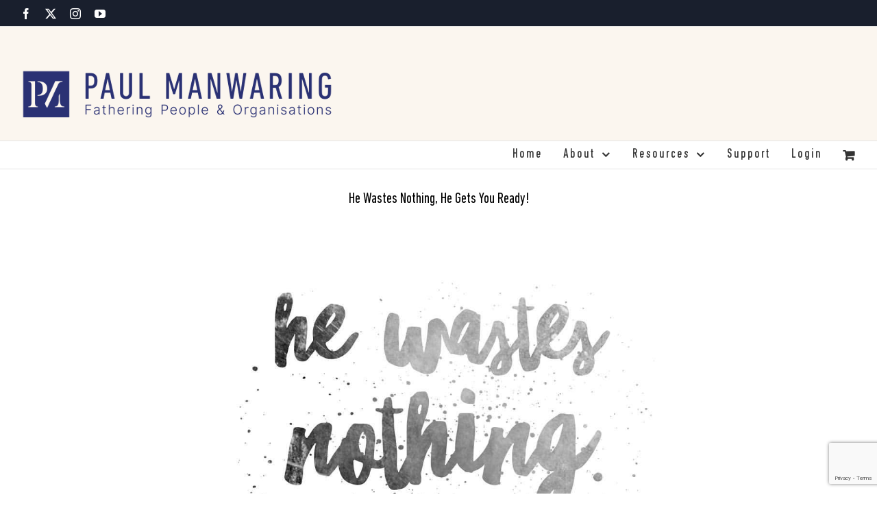

--- FILE ---
content_type: text/html; charset=UTF-8
request_url: https://paulmanwaring.com/2016/02/08/he-wastes-nothing-he-gets-you-ready/
body_size: 24141
content:
<!DOCTYPE html>
<html class="avada-html-layout-wide avada-html-header-position-top avada-is-100-percent-template" lang="en-GB" prefix="og: http://ogp.me/ns# fb: http://ogp.me/ns/fb#">
<head>
	<meta http-equiv="X-UA-Compatible" content="IE=edge" />
	<meta http-equiv="Content-Type" content="text/html; charset=utf-8"/>
	<meta name="viewport" content="width=device-width, initial-scale=1" />
	<title>He Wastes Nothing, He Gets You Ready! &#8211; Paul Manwaring</title>
<meta name='robots' content='max-image-preview:large' />
	<style>img:is([sizes="auto" i], [sizes^="auto," i]) { contain-intrinsic-size: 3000px 1500px }</style>
	<link rel="alternate" type="application/rss+xml" title="Paul Manwaring &raquo; Feed" href="https://paulmanwaring.com/feed/" />
<link rel="alternate" type="application/rss+xml" title="Paul Manwaring &raquo; Comments Feed" href="https://paulmanwaring.com/comments/feed/" />
<link rel="alternate" type="text/calendar" title="Paul Manwaring &raquo; iCal Feed" href="https://paulmanwaring.com/events/?ical=1" />
		
		
		
									<meta name="description" content="This is really my simple version of Romans 8:28. “All things work together for good to those that love God and are called according to his purpose.”

‘He wastes nothing, he gets you ready’ has become my belief and my ‘go to’ declaration when something isn&#039;t the way I would want it to be.

It has"/>
				
		<meta property="og:locale" content="en_GB"/>
		<meta property="og:type" content="article"/>
		<meta property="og:site_name" content="Paul Manwaring"/>
		<meta property="og:title" content="  He Wastes Nothing, He Gets You Ready!"/>
				<meta property="og:description" content="This is really my simple version of Romans 8:28. “All things work together for good to those that love God and are called according to his purpose.”

‘He wastes nothing, he gets you ready’ has become my belief and my ‘go to’ declaration when something isn&#039;t the way I would want it to be.

It has"/>
				<meta property="og:url" content="https://paulmanwaring.com/2016/02/08/he-wastes-nothing-he-gets-you-ready/"/>
										<meta property="article:published_time" content="2016-02-08T09:34:25+01:00"/>
							<meta property="article:modified_time" content="2020-03-12T21:32:41+01:00"/>
								<meta name="author" content="Jules Loveland"/>
								<meta property="og:image" content="https://paulmanwaring.com/wp-content/uploads/2016/07/hwn.png"/>
		<meta property="og:image:width" content="1200"/>
		<meta property="og:image:height" content="675"/>
		<meta property="og:image:type" content="image/png"/>
				<script type="text/javascript">
/* <![CDATA[ */
window._wpemojiSettings = {"baseUrl":"https:\/\/s.w.org\/images\/core\/emoji\/16.0.1\/72x72\/","ext":".png","svgUrl":"https:\/\/s.w.org\/images\/core\/emoji\/16.0.1\/svg\/","svgExt":".svg","source":{"concatemoji":"https:\/\/paulmanwaring.com\/wp-includes\/js\/wp-emoji-release.min.js?ver=6.8.3"}};
/*! This file is auto-generated */
!function(s,n){var o,i,e;function c(e){try{var t={supportTests:e,timestamp:(new Date).valueOf()};sessionStorage.setItem(o,JSON.stringify(t))}catch(e){}}function p(e,t,n){e.clearRect(0,0,e.canvas.width,e.canvas.height),e.fillText(t,0,0);var t=new Uint32Array(e.getImageData(0,0,e.canvas.width,e.canvas.height).data),a=(e.clearRect(0,0,e.canvas.width,e.canvas.height),e.fillText(n,0,0),new Uint32Array(e.getImageData(0,0,e.canvas.width,e.canvas.height).data));return t.every(function(e,t){return e===a[t]})}function u(e,t){e.clearRect(0,0,e.canvas.width,e.canvas.height),e.fillText(t,0,0);for(var n=e.getImageData(16,16,1,1),a=0;a<n.data.length;a++)if(0!==n.data[a])return!1;return!0}function f(e,t,n,a){switch(t){case"flag":return n(e,"\ud83c\udff3\ufe0f\u200d\u26a7\ufe0f","\ud83c\udff3\ufe0f\u200b\u26a7\ufe0f")?!1:!n(e,"\ud83c\udde8\ud83c\uddf6","\ud83c\udde8\u200b\ud83c\uddf6")&&!n(e,"\ud83c\udff4\udb40\udc67\udb40\udc62\udb40\udc65\udb40\udc6e\udb40\udc67\udb40\udc7f","\ud83c\udff4\u200b\udb40\udc67\u200b\udb40\udc62\u200b\udb40\udc65\u200b\udb40\udc6e\u200b\udb40\udc67\u200b\udb40\udc7f");case"emoji":return!a(e,"\ud83e\udedf")}return!1}function g(e,t,n,a){var r="undefined"!=typeof WorkerGlobalScope&&self instanceof WorkerGlobalScope?new OffscreenCanvas(300,150):s.createElement("canvas"),o=r.getContext("2d",{willReadFrequently:!0}),i=(o.textBaseline="top",o.font="600 32px Arial",{});return e.forEach(function(e){i[e]=t(o,e,n,a)}),i}function t(e){var t=s.createElement("script");t.src=e,t.defer=!0,s.head.appendChild(t)}"undefined"!=typeof Promise&&(o="wpEmojiSettingsSupports",i=["flag","emoji"],n.supports={everything:!0,everythingExceptFlag:!0},e=new Promise(function(e){s.addEventListener("DOMContentLoaded",e,{once:!0})}),new Promise(function(t){var n=function(){try{var e=JSON.parse(sessionStorage.getItem(o));if("object"==typeof e&&"number"==typeof e.timestamp&&(new Date).valueOf()<e.timestamp+604800&&"object"==typeof e.supportTests)return e.supportTests}catch(e){}return null}();if(!n){if("undefined"!=typeof Worker&&"undefined"!=typeof OffscreenCanvas&&"undefined"!=typeof URL&&URL.createObjectURL&&"undefined"!=typeof Blob)try{var e="postMessage("+g.toString()+"("+[JSON.stringify(i),f.toString(),p.toString(),u.toString()].join(",")+"));",a=new Blob([e],{type:"text/javascript"}),r=new Worker(URL.createObjectURL(a),{name:"wpTestEmojiSupports"});return void(r.onmessage=function(e){c(n=e.data),r.terminate(),t(n)})}catch(e){}c(n=g(i,f,p,u))}t(n)}).then(function(e){for(var t in e)n.supports[t]=e[t],n.supports.everything=n.supports.everything&&n.supports[t],"flag"!==t&&(n.supports.everythingExceptFlag=n.supports.everythingExceptFlag&&n.supports[t]);n.supports.everythingExceptFlag=n.supports.everythingExceptFlag&&!n.supports.flag,n.DOMReady=!1,n.readyCallback=function(){n.DOMReady=!0}}).then(function(){return e}).then(function(){var e;n.supports.everything||(n.readyCallback(),(e=n.source||{}).concatemoji?t(e.concatemoji):e.wpemoji&&e.twemoji&&(t(e.twemoji),t(e.wpemoji)))}))}((window,document),window._wpemojiSettings);
/* ]]> */
</script>
<link rel='stylesheet' id='mp-theme-css' href='https://paulmanwaring.com/wp-content/plugins/memberpress/css/ui/theme.css?ver=1.12.11' type='text/css' media='all' />
<style id='wp-emoji-styles-inline-css' type='text/css'>

	img.wp-smiley, img.emoji {
		display: inline !important;
		border: none !important;
		box-shadow: none !important;
		height: 1em !important;
		width: 1em !important;
		margin: 0 0.07em !important;
		vertical-align: -0.1em !important;
		background: none !important;
		padding: 0 !important;
	}
</style>
<style id='woocommerce-inline-inline-css' type='text/css'>
.woocommerce form .form-row .required { visibility: visible; }
</style>
<link rel='stylesheet' id='wpsc-style-css' href='https://paulmanwaring.com/wp-content/plugins/wordpress-simple-paypal-shopping-cart/assets/wpsc-front-end-styles.css?ver=5.2.4' type='text/css' media='all' />
<link rel='stylesheet' id='learndash_quiz_front_css-css' href='//paulmanwaring.com/wp-content/plugins/sfwd-lms/themes/legacy/templates/learndash_quiz_front.min.css?ver=4.25.7.1' type='text/css' media='all' />
<link rel='stylesheet' id='dashicons-css' href='https://paulmanwaring.com/wp-includes/css/dashicons.min.css?ver=6.8.3' type='text/css' media='all' />
<link rel='stylesheet' id='learndash-css' href='//paulmanwaring.com/wp-content/plugins/sfwd-lms/src/assets/dist/css/styles.css?ver=4.25.7.1' type='text/css' media='all' />
<link rel='stylesheet' id='jquery-dropdown-css-css' href='//paulmanwaring.com/wp-content/plugins/sfwd-lms/assets/css/jquery.dropdown.min.css?ver=4.25.7.1' type='text/css' media='all' />
<link rel='stylesheet' id='learndash_lesson_video-css' href='//paulmanwaring.com/wp-content/plugins/sfwd-lms/themes/legacy/templates/learndash_lesson_video.min.css?ver=4.25.7.1' type='text/css' media='all' />
<link rel='stylesheet' id='learndash-admin-bar-css' href='https://paulmanwaring.com/wp-content/plugins/sfwd-lms/src/assets/dist/css/admin-bar/styles.css?ver=4.25.7.1' type='text/css' media='all' />
<link rel='stylesheet' id='learndash-course-grid-skin-grid-css' href='https://paulmanwaring.com/wp-content/plugins/sfwd-lms/includes/course-grid/templates/skins/grid/style.css?ver=4.25.7.1' type='text/css' media='all' />
<link rel='stylesheet' id='learndash-course-grid-pagination-css' href='https://paulmanwaring.com/wp-content/plugins/sfwd-lms/includes/course-grid/templates/pagination/style.css?ver=4.25.7.1' type='text/css' media='all' />
<link rel='stylesheet' id='learndash-course-grid-filter-css' href='https://paulmanwaring.com/wp-content/plugins/sfwd-lms/includes/course-grid/templates/filter/style.css?ver=4.25.7.1' type='text/css' media='all' />
<link rel='stylesheet' id='learndash-course-grid-card-grid-1-css' href='https://paulmanwaring.com/wp-content/plugins/sfwd-lms/includes/course-grid/templates/cards/grid-1/style.css?ver=4.25.7.1' type='text/css' media='all' />
<link rel='stylesheet' id='learndash-front-css' href='//paulmanwaring.com/wp-content/plugins/sfwd-lms/themes/ld30/assets/css/learndash.min.css?ver=4.25.7.1' type='text/css' media='all' />
<style id='learndash-front-inline-css' type='text/css'>
		.learndash-wrapper .ld-item-list .ld-item-list-item.ld-is-next,
		.learndash-wrapper .wpProQuiz_content .wpProQuiz_questionListItem label:focus-within {
			border-color: #2a3174;
		}

		/*
		.learndash-wrapper a:not(.ld-button):not(#quiz_continue_link):not(.ld-focus-menu-link):not(.btn-blue):not(#quiz_continue_link):not(.ld-js-register-account):not(#ld-focus-mode-course-heading):not(#btn-join):not(.ld-item-name):not(.ld-table-list-item-preview):not(.ld-lesson-item-preview-heading),
		 */

		.learndash-wrapper .ld-breadcrumbs a,
		.learndash-wrapper .ld-lesson-item.ld-is-current-lesson .ld-lesson-item-preview-heading,
		.learndash-wrapper .ld-lesson-item.ld-is-current-lesson .ld-lesson-title,
		.learndash-wrapper .ld-primary-color-hover:hover,
		.learndash-wrapper .ld-primary-color,
		.learndash-wrapper .ld-primary-color-hover:hover,
		.learndash-wrapper .ld-primary-color,
		.learndash-wrapper .ld-tabs .ld-tabs-navigation .ld-tab.ld-active,
		.learndash-wrapper .ld-button.ld-button-transparent,
		.learndash-wrapper .ld-button.ld-button-reverse,
		.learndash-wrapper .ld-icon-certificate,
		.learndash-wrapper .ld-login-modal .ld-login-modal-login .ld-modal-heading,
		#wpProQuiz_user_content a,
		.learndash-wrapper .ld-item-list .ld-item-list-item a.ld-item-name:hover,
		.learndash-wrapper .ld-focus-comments__heading-actions .ld-expand-button,
		.learndash-wrapper .ld-focus-comments__heading a,
		.learndash-wrapper .ld-focus-comments .comment-respond a,
		.learndash-wrapper .ld-focus-comment .ld-comment-reply a.comment-reply-link:hover,
		.learndash-wrapper .ld-expand-button.ld-button-alternate {
			color: #2a3174 !important;
		}

		.learndash-wrapper .ld-focus-comment.bypostauthor>.ld-comment-wrapper,
		.learndash-wrapper .ld-focus-comment.role-group_leader>.ld-comment-wrapper,
		.learndash-wrapper .ld-focus-comment.role-administrator>.ld-comment-wrapper {
			background-color:rgba(42, 49, 116, 0.03) !important;
		}


		.learndash-wrapper .ld-primary-background,
		.learndash-wrapper .ld-tabs .ld-tabs-navigation .ld-tab.ld-active:after {
			background: #2a3174 !important;
		}



		.learndash-wrapper .ld-course-navigation .ld-lesson-item.ld-is-current-lesson .ld-status-incomplete,
		.learndash-wrapper .ld-focus-comment.bypostauthor:not(.ptype-sfwd-assignment) >.ld-comment-wrapper>.ld-comment-avatar img,
		.learndash-wrapper .ld-focus-comment.role-group_leader>.ld-comment-wrapper>.ld-comment-avatar img,
		.learndash-wrapper .ld-focus-comment.role-administrator>.ld-comment-wrapper>.ld-comment-avatar img {
			border-color: #2a3174 !important;
		}



		.learndash-wrapper .ld-loading::before {
			border-top:3px solid #2a3174 !important;
		}

		.learndash-wrapper .ld-button:hover:not([disabled]):not(.ld-button-transparent):not(.ld--ignore-inline-css),
		#learndash-tooltips .ld-tooltip:after,
		#learndash-tooltips .ld-tooltip,
		.ld-tooltip:not(.ld-tooltip--modern) [role="tooltip"],
		.learndash-wrapper .ld-primary-background,
		.learndash-wrapper .btn-join:not(.ld--ignore-inline-css),
		.learndash-wrapper #btn-join:not(.ld--ignore-inline-css),
		.learndash-wrapper .ld-button:not([disabled]):not(.ld-button-reverse):not(.ld-button-transparent):not(.ld--ignore-inline-css),
		.learndash-wrapper .ld-expand-button:not([disabled]),
		.learndash-wrapper .wpProQuiz_content .wpProQuiz_button:not([disabled]):not(.wpProQuiz_button_reShowQuestion):not(.wpProQuiz_button_restartQuiz),
		.learndash-wrapper .wpProQuiz_content .wpProQuiz_button2:not([disabled]),
		.learndash-wrapper .ld-focus .ld-focus-sidebar .ld-course-navigation-heading,
		.learndash-wrapper .ld-focus-comments .form-submit #submit,
		.learndash-wrapper .ld-login-modal input[type='submit']:not([disabled]),
		.learndash-wrapper .ld-login-modal .ld-login-modal-register:not([disabled]),
		.learndash-wrapper .wpProQuiz_content .wpProQuiz_certificate a.btn-blue:not([disabled]),
		.learndash-wrapper .ld-focus .ld-focus-header .ld-user-menu .ld-user-menu-items a:not([disabled]),
		#wpProQuiz_user_content table.wp-list-table thead th,
		#wpProQuiz_overlay_close:not([disabled]),
		.learndash-wrapper .ld-expand-button.ld-button-alternate:not([disabled]) .ld-icon {
			background-color: #2a3174 !important;
			color: #ffffff;
		}

		.learndash-wrapper .ld-focus .ld-focus-sidebar .ld-focus-sidebar-trigger:not([disabled]):not(:hover):not(:focus) .ld-icon {
			background-color: #2a3174;
		}

		.learndash-wrapper .ld-focus .ld-focus-sidebar .ld-focus-sidebar-trigger:hover .ld-icon,
		.learndash-wrapper .ld-focus .ld-focus-sidebar .ld-focus-sidebar-trigger:focus .ld-icon {
			border-color: #2a3174;
			color: #2a3174;
		}

		.learndash-wrapper .ld-button:focus:not(.ld-button-transparent):not(.ld--ignore-inline-css),
		.learndash-wrapper .btn-join:focus:not(.ld--ignore-inline-css),
		.learndash-wrapper #btn-join:focus:not(.ld--ignore-inline-css),
		.learndash-wrapper .ld-expand-button:focus,
		.learndash-wrapper .wpProQuiz_content .wpProQuiz_button:not(.wpProQuiz_button_reShowQuestion):focus:not(.wpProQuiz_button_restartQuiz),
		.learndash-wrapper .wpProQuiz_content .wpProQuiz_button2:focus,
		.learndash-wrapper .ld-focus-comments .form-submit #submit,
		.learndash-wrapper .ld-login-modal input[type='submit']:focus,
		.learndash-wrapper .ld-login-modal .ld-login-modal-register:focus,
		.learndash-wrapper .wpProQuiz_content .wpProQuiz_certificate a.btn-blue:focus {
			opacity: 0.75; /* Replicates the hover/focus states pre-4.21.3. */
			outline-color: #2a3174;
		}

		.learndash-wrapper .ld-button:hover:not(.ld-button-transparent):not(.ld--ignore-inline-css),
		.learndash-wrapper .btn-join:hover:not(.ld--ignore-inline-css),
		.learndash-wrapper #btn-join:hover:not(.ld--ignore-inline-css),
		.learndash-wrapper .ld-expand-button:hover,
		.learndash-wrapper .wpProQuiz_content .wpProQuiz_button:not(.wpProQuiz_button_reShowQuestion):hover:not(.wpProQuiz_button_restartQuiz),
		.learndash-wrapper .wpProQuiz_content .wpProQuiz_button2:hover,
		.learndash-wrapper .ld-focus-comments .form-submit #submit,
		.learndash-wrapper .ld-login-modal input[type='submit']:hover,
		.learndash-wrapper .ld-login-modal .ld-login-modal-register:hover,
		.learndash-wrapper .wpProQuiz_content .wpProQuiz_certificate a.btn-blue:hover {
			background-color: #2a3174; /* Replicates the hover/focus states pre-4.21.3. */
			opacity: 0.85; /* Replicates the hover/focus states pre-4.21.3. */
		}

		.learndash-wrapper .ld-item-list .ld-item-search .ld-closer:focus {
			border-color: #2a3174;
		}

		.learndash-wrapper .ld-focus .ld-focus-header .ld-user-menu .ld-user-menu-items:before {
			border-bottom-color: #2a3174 !important;
		}

		.learndash-wrapper .ld-button.ld-button-transparent:hover {
			background: transparent !important;
		}

		.learndash-wrapper .ld-button.ld-button-transparent:focus {
			outline-color: #2a3174;
		}

		.learndash-wrapper .ld-focus .ld-focus-header .sfwd-mark-complete .learndash_mark_complete_button:not(.ld--ignore-inline-css),
		.learndash-wrapper .ld-focus .ld-focus-header #sfwd-mark-complete #learndash_mark_complete_button,
		.learndash-wrapper .ld-button.ld-button-transparent,
		.learndash-wrapper .ld-button.ld-button-alternate,
		.learndash-wrapper .ld-expand-button.ld-button-alternate {
			background-color:transparent !important;
		}

		.learndash-wrapper .ld-focus-header .ld-user-menu .ld-user-menu-items a,
		.learndash-wrapper .ld-button.ld-button-reverse:hover,
		.learndash-wrapper .ld-alert-success .ld-alert-icon.ld-icon-certificate,
		.learndash-wrapper .ld-alert-warning .ld-button,
		.learndash-wrapper .ld-primary-background.ld-status {
			color:white !important;
		}

		.learndash-wrapper .ld-status.ld-status-unlocked {
			background-color: rgba(42,49,116,0.2) !important;
			color: #2a3174 !important;
		}

		.learndash-wrapper .wpProQuiz_content .wpProQuiz_addToplist {
			background-color: rgba(42,49,116,0.1) !important;
			border: 1px solid #2a3174 !important;
		}

		.learndash-wrapper .wpProQuiz_content .wpProQuiz_toplistTable th {
			background: #2a3174 !important;
		}

		.learndash-wrapper .wpProQuiz_content .wpProQuiz_toplistTrOdd {
			background-color: rgba(42,49,116,0.1) !important;
		}


		.learndash-wrapper .wpProQuiz_content .wpProQuiz_time_limit .wpProQuiz_progress {
			background-color: #2a3174 !important;
		}
		
		.learndash-wrapper #quiz_continue_link,
		.learndash-wrapper .ld-secondary-background,
		.learndash-wrapper .learndash_mark_complete_button:not(.ld--ignore-inline-css),
		.learndash-wrapper #learndash_mark_complete_button,
		.learndash-wrapper .ld-status-complete,
		.learndash-wrapper .ld-alert-success .ld-button,
		.learndash-wrapper .ld-alert-success .ld-alert-icon {
			background-color: #2a3174 !important;
		}

		.learndash-wrapper #quiz_continue_link:focus,
		.learndash-wrapper .learndash_mark_complete_button:focus:not(.ld--ignore-inline-css),
		.learndash-wrapper #learndash_mark_complete_button:focus,
		.learndash-wrapper .ld-alert-success .ld-button:focus {
			outline-color: #2a3174;
		}

		.learndash-wrapper .wpProQuiz_content a#quiz_continue_link {
			background-color: #2a3174 !important;
		}

		.learndash-wrapper .wpProQuiz_content a#quiz_continue_link:focus {
			outline-color: #2a3174;
		}

		.learndash-wrapper .course_progress .sending_progress_bar {
			background: #2a3174 !important;
		}

		.learndash-wrapper .wpProQuiz_content .wpProQuiz_button_reShowQuestion:hover, .learndash-wrapper .wpProQuiz_content .wpProQuiz_button_restartQuiz:hover {
			background-color: #2a3174 !important;
			opacity: 0.75;
		}

		.learndash-wrapper .wpProQuiz_content .wpProQuiz_button_reShowQuestion:focus,
		.learndash-wrapper .wpProQuiz_content .wpProQuiz_button_restartQuiz:focus {
			outline-color: #2a3174;
		}

		.learndash-wrapper .ld-secondary-color-hover:hover,
		.learndash-wrapper .ld-secondary-color,
		.learndash-wrapper .ld-focus .ld-focus-header .sfwd-mark-complete .learndash_mark_complete_button:not(.ld--ignore-inline-css),
		.learndash-wrapper .ld-focus .ld-focus-header #sfwd-mark-complete #learndash_mark_complete_button,
		.learndash-wrapper .ld-focus .ld-focus-header .sfwd-mark-complete:after {
			color: #2a3174 !important;
		}

		.learndash-wrapper .ld-secondary-in-progress-icon {
			border-left-color: #2a3174 !important;
			border-top-color: #2a3174 !important;
		}

		.learndash-wrapper .ld-alert-success {
			border-color: #2a3174;
			background-color: transparent !important;
			color: #2a3174;
		}

		
		.learndash-wrapper .ld-alert-warning {
			background-color:transparent;
		}

		.learndash-wrapper .ld-status-waiting,
		.learndash-wrapper .ld-alert-warning .ld-alert-icon {
			background-color: #f7edde !important;
		}

		.learndash-wrapper .ld-tertiary-color-hover:hover,
		.learndash-wrapper .ld-tertiary-color,
		.learndash-wrapper .ld-alert-warning {
			color: #f7edde !important;
		}

		.learndash-wrapper .ld-tertiary-background {
			background-color: #f7edde !important;
		}

		.learndash-wrapper .ld-alert-warning {
			border-color: #f7edde !important;
		}

		.learndash-wrapper .ld-tertiary-background,
		.learndash-wrapper .ld-alert-warning .ld-alert-icon {
			color:white !important;
		}

		.learndash-wrapper .wpProQuiz_content .wpProQuiz_reviewQuestion li.wpProQuiz_reviewQuestionReview,
		.learndash-wrapper .wpProQuiz_content .wpProQuiz_box li.wpProQuiz_reviewQuestionReview {
			background-color: #f7edde !important;
		}

		
</style>
<link rel='stylesheet' id='flick-css' href='https://paulmanwaring.com/wp-content/plugins/mailchimp/assets/css/flick/flick.css?ver=2.0.1' type='text/css' media='all' />
<link rel='stylesheet' id='mailchimp_sf_main_css-css' href='https://paulmanwaring.com/wp-content/plugins/mailchimp/assets/css/frontend.css?ver=2.0.1' type='text/css' media='all' />
<link rel='stylesheet' id='fusion-dynamic-css-css' href='https://paulmanwaring.com/wp-content/uploads/fusion-styles/15c25c505600c68450f19b27bc5c9fa6.min.css?ver=3.14' type='text/css' media='all' />
<script type="text/javascript" src="https://paulmanwaring.com/wp-includes/js/jquery/jquery.min.js?ver=3.7.1" id="jquery-core-js"></script>
<script type="text/javascript" src="https://paulmanwaring.com/wp-includes/js/jquery/jquery-migrate.min.js?ver=3.4.1" id="jquery-migrate-js"></script>
<script type="text/javascript" src="https://paulmanwaring.com/wp-content/plugins/woocommerce/assets/js/jquery-blockui/jquery.blockUI.min.js?ver=2.7.0-wc.10.4.3" id="wc-jquery-blockui-js" defer="defer" data-wp-strategy="defer"></script>
<script type="text/javascript" id="wc-add-to-cart-js-extra">
/* <![CDATA[ */
var wc_add_to_cart_params = {"ajax_url":"\/wp-admin\/admin-ajax.php","wc_ajax_url":"\/?wc-ajax=%%endpoint%%","i18n_view_cart":"View basket","cart_url":"https:\/\/paulmanwaring.com\/basket\/","is_cart":"","cart_redirect_after_add":"yes"};
/* ]]> */
</script>
<script type="text/javascript" src="https://paulmanwaring.com/wp-content/plugins/woocommerce/assets/js/frontend/add-to-cart.min.js?ver=10.4.3" id="wc-add-to-cart-js" defer="defer" data-wp-strategy="defer"></script>
<script type="text/javascript" src="https://paulmanwaring.com/wp-content/plugins/woocommerce/assets/js/js-cookie/js.cookie.min.js?ver=2.1.4-wc.10.4.3" id="wc-js-cookie-js" defer="defer" data-wp-strategy="defer"></script>
<script type="text/javascript" id="woocommerce-js-extra">
/* <![CDATA[ */
var woocommerce_params = {"ajax_url":"\/wp-admin\/admin-ajax.php","wc_ajax_url":"\/?wc-ajax=%%endpoint%%","i18n_password_show":"Show password","i18n_password_hide":"Hide password"};
/* ]]> */
</script>
<script type="text/javascript" src="https://paulmanwaring.com/wp-content/plugins/woocommerce/assets/js/frontend/woocommerce.min.js?ver=10.4.3" id="woocommerce-js" defer="defer" data-wp-strategy="defer"></script>
<link rel="https://api.w.org/" href="https://paulmanwaring.com/wp-json/" /><link rel="alternate" title="JSON" type="application/json" href="https://paulmanwaring.com/wp-json/wp/v2/posts/1545" /><link rel="EditURI" type="application/rsd+xml" title="RSD" href="https://paulmanwaring.com/xmlrpc.php?rsd" />
<meta name="generator" content="WordPress 6.8.3" />
<meta name="generator" content="WooCommerce 10.4.3" />
<link rel="canonical" href="https://paulmanwaring.com/2016/02/08/he-wastes-nothing-he-gets-you-ready/" />
<link rel='shortlink' href='https://paulmanwaring.com/?p=1545' />
<link rel="alternate" title="oEmbed (JSON)" type="application/json+oembed" href="https://paulmanwaring.com/wp-json/oembed/1.0/embed?url=https%3A%2F%2Fpaulmanwaring.com%2F2016%2F02%2F08%2Fhe-wastes-nothing-he-gets-you-ready%2F" />
<link rel="alternate" title="oEmbed (XML)" type="text/xml+oembed" href="https://paulmanwaring.com/wp-json/oembed/1.0/embed?url=https%3A%2F%2Fpaulmanwaring.com%2F2016%2F02%2F08%2Fhe-wastes-nothing-he-gets-you-ready%2F&#038;format=xml" />

<!-- WP Simple Shopping Cart plugin v5.2.4 - https://wordpress.org/plugins/wordpress-simple-paypal-shopping-cart/ -->
	<script type="text/javascript">
	function ReadForm (obj1, tst) {
	    // Read the user form
	    var i,j,pos;
	    val_total="";val_combo="";

	    for (i=0; i<obj1.length; i++)
	    {
	        // run entire form
	        obj = obj1.elements[i];           // a form element

	        if (obj.type == "select-one")
	        {   // just selects
	            if (obj.name == "quantity" ||
	                obj.name == "amount") continue;
		        pos = obj.selectedIndex;        // which option selected
		        
		        const selected_option = obj.options[pos];
		        
		        val = selected_option?.value;   // selected value
		        if (selected_option?.getAttribute("data-display-text")){
                    val = selected_option?.getAttribute("data-display-text");
                }
		        
		        val_combo = val_combo + " (" + val + ")";
	        }
	    }
		// Now summarize everything we have processed above
		val_total = obj1.product_tmp.value + val_combo;
		obj1.wspsc_product.value = val_total;
	}
	</script>
    <meta name="tec-api-version" content="v1"><meta name="tec-api-origin" content="https://paulmanwaring.com"><link rel="alternate" href="https://paulmanwaring.com/wp-json/tribe/events/v1/" /><style type="text/css" id="css-fb-visibility">@media screen and (max-width: 640px){.fusion-no-small-visibility{display:none !important;}body .sm-text-align-center{text-align:center !important;}body .sm-text-align-left{text-align:left !important;}body .sm-text-align-right{text-align:right !important;}body .sm-text-align-justify{text-align:justify !important;}body .sm-flex-align-center{justify-content:center !important;}body .sm-flex-align-flex-start{justify-content:flex-start !important;}body .sm-flex-align-flex-end{justify-content:flex-end !important;}body .sm-mx-auto{margin-left:auto !important;margin-right:auto !important;}body .sm-ml-auto{margin-left:auto !important;}body .sm-mr-auto{margin-right:auto !important;}body .fusion-absolute-position-small{position:absolute;top:auto;width:100%;}.awb-sticky.awb-sticky-small{ position: sticky; top: var(--awb-sticky-offset,0); }}@media screen and (min-width: 641px) and (max-width: 1024px){.fusion-no-medium-visibility{display:none !important;}body .md-text-align-center{text-align:center !important;}body .md-text-align-left{text-align:left !important;}body .md-text-align-right{text-align:right !important;}body .md-text-align-justify{text-align:justify !important;}body .md-flex-align-center{justify-content:center !important;}body .md-flex-align-flex-start{justify-content:flex-start !important;}body .md-flex-align-flex-end{justify-content:flex-end !important;}body .md-mx-auto{margin-left:auto !important;margin-right:auto !important;}body .md-ml-auto{margin-left:auto !important;}body .md-mr-auto{margin-right:auto !important;}body .fusion-absolute-position-medium{position:absolute;top:auto;width:100%;}.awb-sticky.awb-sticky-medium{ position: sticky; top: var(--awb-sticky-offset,0); }}@media screen and (min-width: 1025px){.fusion-no-large-visibility{display:none !important;}body .lg-text-align-center{text-align:center !important;}body .lg-text-align-left{text-align:left !important;}body .lg-text-align-right{text-align:right !important;}body .lg-text-align-justify{text-align:justify !important;}body .lg-flex-align-center{justify-content:center !important;}body .lg-flex-align-flex-start{justify-content:flex-start !important;}body .lg-flex-align-flex-end{justify-content:flex-end !important;}body .lg-mx-auto{margin-left:auto !important;margin-right:auto !important;}body .lg-ml-auto{margin-left:auto !important;}body .lg-mr-auto{margin-right:auto !important;}body .fusion-absolute-position-large{position:absolute;top:auto;width:100%;}.awb-sticky.awb-sticky-large{ position: sticky; top: var(--awb-sticky-offset,0); }}</style>	<noscript><style>.woocommerce-product-gallery{ opacity: 1 !important; }</style></noscript>
	<style type="text/css">.recentcomments a{display:inline !important;padding:0 !important;margin:0 !important;}</style><style id="sccss">/* ----------------- Code for embedded Maichimp Form ----------------- */

@import url("//cdn-images.mailchimp.com/embedcode/classic-061523.css");

#mc_embed_signup {
	background:#fff;
	/* false;*/
	clear:left;
	font:14px Helvetica,Arial,sans-serif;
	max-width: 600px;
}

	/* Add your own Mailchimp form style overrides in your site stylesheet or in this style block.
	We recommend moving this block and the preceding CSS link to the HEAD of your HTML file. */

#mc-embedded-subscribe-form input[type=checkbox] {
	display: inline;
	width: auto;
	margin-right: 10px;
}

#mergeRow-gdpr {
	margin-top: 20px;
}

#mergeRow-gdpr fieldset label {
	font-weight: normal;
}

#mc-embedded-subscribe-form .mc_fieldset {
	border:none;
	min-height: 0px;
	padding-bottom:0px;
}

/* --------------- End Code for embedded Maichimp Form --------------- */
h1 .fptext {
	font-weight: bolder !important;
}

.fptext_bigger {
	font-size: 1.2em;
}

.fptext_small {
	font-size: 0.9em;
	font-weight: lighter !important;
}

#invisble,
.invisble {
	display: none;
}

/* ----------------- Price for Membership page ----------------- */
.sub-description {
	padding: 20px 20px 10px 20px;
	margin-top: 20px;
}


article.memberpressproduct .entry-title {
	display: none;
}

button.tribe-common-c-btn.tribe-events-c-search__button,
a.tribe-events-c-ical__link {
	max-width: 250px !important;
}
/* ----------------- Assessment in quizzez ----------------- */
.q-set {
	width: 100%;
	border: 1px solid #2a3174;
	background-color: #fbf6ef;
	/*padding: 10px;*/
}
.q-quest {
	margin: 10px;
	color: #2a3174;
}
.q-optblock {
	display: block;
	width: 100%;
	background-color: #ffffff;
	text-align: center;
	padding: 10px;
}
.q-opt {
	display: inline-block;
}
.q-label {
	display: inline-block;
	margin-right: 10px !important;
}
.q-label label input {
	margin-left: 10px !important;
}

/* ----------------- special  divs ----------------- */

.abstand {
	width: 100%;
	height: 20px;
}

h3.h3_nopad {
	margin-top: 0px;
}

/* ----------------- caldera forms ----------------- */

.caldera-grid input[type=submit] {
	width: 100%;
	background-color: #2a3174;
	color: #FFFFFF;
	border: 1px solid #2a3174;
	font-family: DINNextLTPro-LightCondensed;
	text-transform: uppercase;
	line-height: 1em;
	padding-top: 10px;
	padding-bottom: 10px;
}

.caldera-grid input[type=submit]:hover {
	background-color: rgba(42,49,116,0.25);
	color: #2a3174;
	border: 1px solid #2a3174;
}

.caldera-grid label {
	font-weight: 400;
}

/* ----------------- eventcalendar slight changes ----------------- */

.single-tribe_events .fusion-content-widget-area .tribe-events-single-section-title, .single-tribe_events .fusion-content-widget-area .tribe-events-tickets-title, .single-tribe_events .fusion-content-widget-area .widget .widget-title {
	background-color: #2a3174;
}

.single-tribe_events #main .fusion-content-widget-area:not(.fusion-sticky-sidebar), .single-tribe_events #main .fusion-sticky-sidebar .fusion-sidebar-inner-content {
	background-color: #f7edde;
	border: 1px solid #2a3174;
}

.single-tribe_events .tribe-events-cal-links .tribe-events-gcal,
.single-tribe_events .tribe-events-cal-links .tribe-events-ical {
	border: 1px solid #2a3174 !important;
	background-color: #f7edde !important;
	color: #2a3174 !important;
}

.single-tribe_events .tribe-events-cal-links .tribe-events-gcal:hover,
.single-tribe_events .tribe-events-cal-links .tribe-events-ical:hover {
	border: 1px solid #2a3174 !important;
	background-color: #2a3174 !important;
	color: #FFFFFF !important;
}

.tribe-events-single .tribe-events-event-image {
	margin-bottom: 70px !important;
}

.fusion-events-single-title-content h2 {
	color: #FFFFFF !important;
}
/*
.tribe-events-calendar-list__event-row {
	padding-top: 10px !important;	
}

.tribe-events-calendar-list__event-row:hover {
	background-color: #ecedf8 !important;
}
*/

/* after update bugfix line crossing through single eventpage image */

.tribe-events-event-meta:before, .tribe-events-event-meta~div:not(.tribe-events-event-meta):not(.event-tickets) {
	border-top: 0px solid #ffffff;
}

#tribe-events .tribe-events-button {
	margin-bottom: 20px !important;
}


/* ----------------- List with no dots or circles ----------------- */

ul.nodots {
	list-style-type: none;
}

/* --------------------- infobox for webinars --------------------- */

div.reg-info {
	width: 100%;
	padding: 10px;
	border: 1px solid #2a3174;
	background-color: #f7edde;
	color: #2a3174;
	font-family: DINNextLTPro-LightCondensed;
	font-weight: 400;
	font-size: 18px;
	text-align: center;
	margin-top: -40px;
	margin-bottom: 20px;
}
/* ------------ table for webinar on landing page (fo) ------------ */

.lp_webinar_table table {
	background: #FFFFFF;
}
.lp_webinar_table table tr:nth-child(even) {
	background-color: rgba(251,246,239,0);
}

.lp_webinar_table table {
	border-left: 1px solid rgba(42,49,116,1);
	border-right: 1px solid rgba(42,49,116,1);
}

.lp_webinar_table table th {
	font-family: DINNextLTPro-LightCondensed;
	font-weight: 600;
	line-height: 1.5;
	letter-spacing: 0px;
	font-style: normal;
	font-size: 24px;
	background: rgba(42,49,116,1);
	color: #FFFFFF;
	margin: 5px 10px;
	padding: 10px 30px;
}

.lp_webinar_table table td:nth-child(odd) {
	font-family: DINNextLTPro-LightCondensed;
	font-weight: 400;
	line-height: 1.5;
	letter-spacing: 0px;
	font-style: normal;
	font-size: 18px;
	text-align: center;
	vertical-align: top;
}

.lp_webinar_table table tr:nth-child(even) {
	border-bottom: 1px solid rgba(42,49,116,1);
}

.lp_webinar_table table tr:nth-child(even) td {
	padding: 0px 20px 5px 20px;
	line-height: 1.5;
}
.lp_webinar_table table tr:nth-child(odd) td {
	padding: 15px 20px 0px 20px;
	line-height: 1.5;
}

.lp_webinar_table table th,
.lp_webinar_table table td {
	border: none;
}
.lp_webinar_table table thead {
	border: 1px solid rgba(42,49,116,1);
}

/* ------------------ table for  webinar - dates ------------------ */

table.webinar_schedule {
	font-family: DINNextLTPro-LightCondensed;
	font-weight: 400;
	font-size: 18px;
	min-width: 90%;
	margin-left:auto;
	margin-right:auto;
	border: 1px solid #2a3174;
}

table.webinar_schedule tr {
	min-width: 90%;
	background: #f7edde;
}

table.webinar_schedule th {
	text-transform: uppercase;
	background: #2a3174;
	color: #ffffff;
	padding: 10px 15px;
}

table.webinar_schedule td {
	padding: 0px 15px;
	min-width: 100px;
}

table.webinar_schedule td.bluefont {
	color: #2a3174;
	font-weight: bold;
}

table.webinar_schedule td.ws_content {
	font-family: Lora, Arial, Helvetica, sans-serif;
	font-size: 14px;
	line-height: normal;
	padding-bottom: 8px;
	border-bottom: 1px solid rgba(25,31,45,0.125)
}

table.webinar_schedule td.ws_content.letzte_zelle {
	border-bottom: 1px solid #2a3174;
}

/* --------------------- table for zoom-links --------------------- */

table.zoom-info {
	font-family: DINNextLTPro-LightCondensed;
	font-weight: 400;
	font-size: 18px;
	min-width: 90%;
	margin-left:auto;
	margin-right:auto;
	border: 1px solid #2a3174;
	margin-top: 20px;
}

table.zoom-info tr {
	min-width: 90%;
	background: #f7edde;
}

table.zoom-info th {
	text-transform: uppercase;
	background: #2a3174;
	color: #ffffff;
	padding: 10px 15px;
}

table.zoom-info td {
	padding: 0px 15px;
}

/* --------------- ccomparison  table prices popup --------------- */
.pop_list {
	width: 100%;
}

.popover {
	max-width: 600px !important;
}
/* ---------- Make sure that symbols on buttons are white ---------- */
a.fusion-button {
	color: #ffffff !important;
}
/* ------------------------- Landing Pages ------------------------- */

div.lp-price .panel-footer {
	padding: 1px 0px 0px 0px !important;
}

div.lp-checklist {
	background: #ffffff;
	border: 1px solid #2a3174;
}

/* ---------------- only table for comparison table ---------------- */

td.comparcell {
	font-family: DINNextLTPro-LightCondensed;
	font-weight: 400;
	line-height: 1.5;
	letter-spacing: 0px;
	font-style: normal;
}

td.comparcell.comparproduct {
	background: #fbf6ef !important;
}

td.comparcell.comparprice {
	background: #f7edde !important;
	color: #2a3174 !important;
}

th.comparison {
	font-size: 20px;
	font-weight: 800;
	background: #2a3174 !important;
	color: #ffffff !important;
}
/* ------------- only table for comparisontable mobile ------------- */
table.mobile_checklist {
	border-spacing: 0px !important;
	font-size: 10px !important;
}

table.mobile_checklist th {
	font-size: 11px;
}

table.mobile_checklist th,
table.mobile_checklist td {
	padding: 3px;
}

/* ---------------------- Links in Blog-Posts ---------------------- */
/* .post-template-default */

.post-content a {
	color: #4450bb;
	font-family: DINNextLTPro-LightCondensed;
	font-size: 15px;
	font-weight: 900;
	text-transform: uppercase;
}

.post-content a:hover {
	color: #cc8c33 !important;
}

.post-content a.btn:hover {
	color: #ffffff !important;
}
/* ------------------- End of Links in BlogPosts ------------------- */
/* ---------------------- Format  Blockquotes ---------------------- */

.post-content blockquote {
	background-color: #fbf6ef;
	border-left: 1px solid #2a3174;
}

/* ------------------- End of Format Blockquotes ------------------- */
/* ------------ Div to leave some space between buttons ------------ */

.space_between_buttons {
	width: 100%;
	height: 10px;
}

/* -------------------------- End of  DIV -------------------------- */

.donate form {
	width: 92px;
	margin-left: auto;
	margin-right: auto;
}

.learndash-wrapper .ld-alert-warning {
	border: 1px solid #2a3174 !important;
	background-color: #fbf6ef;
	color: #2a3174 !important;
}

.learndash-wrapper .ld-alert-warning .ld-alert-icon {
	color: #2a3174 !important;
	background-color: #fbf6ef !important;
}

.learndash-wrapper .ld-alert-warning .ld-button {
	background-color: #2a3174 !important;
	color: #ffffff !important;
	border-radius: 0 !important;
}

/* ------------------- Frontopage Slider Slogans ------------------- */

/* Remove Fusion slider animation */

.home div.slide-content-container {
display: block !important;
}
.home div.slide-content {
margin-top: 0 !important;
}


.home .fusion-title-sc-wrapper {
	min-width: 29%;
}

.home .fusion-title-sc-wrapper .fusion-title {
	min-width: 100%;
}

.home .fusion-title-sc-wrapper .fusion-title .title-heading-center {
	min-width: 100%;
}

.fp_slogans {
	width: 100% !important;
}

.fp_slogans td {
	min-width: 33% !important;
	text-align: center;
	white-space: nowrap;
}

/* ----------------------- Mailchimp  Signup ----------------------- */

#mc_embed_signup_scroll {
	border: 1px solid #2a3174;
	background-color: #fbf6ef;
	color: #191F2D;
	padding: 20px;
	font-family: DINNextLTPro-LightCondensed, Arial, Helvetica, sans-serif;
}

.widget_mailchimpsf_widget h4 {
	font-size: 22px;
}

#mc-embedded-subscribe {
	width: 100% !important;
	padding: 10px 40px 10px 40px;
	line-height: 17px;
	font-family: Open Sans;
	font-weight:400;
	letter-spacing: 4px;
	font-size: 14px;
	text-transform: uppercase;
	color: #ffffff;
	background-color: #2a3174 !important;
	border: 0px solid #2a3174;
}

#mc-embedded-subscribe:hover {
	background-color: #2d69b6 !important;
}

/* -------------------------- Eigne Links -------------------------- */

.spec_link {
	color: #2a3174;
	font-weight: bold;
	text-transform: uppercase;
}

.spec_link:hover {
	color: #2D69B6;
}

/* ------------------------ Newsletter Info ------------------------ */

.mepr-mailchimptags-signup-field {
	border: 1px solid #2a3174;
	padding: 10px;
	background-color: #F5EBDC;
}

.nl-info {
	float: right;
	width: 98%;
}

/* ------------------------ Newsletter Preferences ------------------------ */

ul.interestgroup_field.checkbox-group li {
	list-style-type: none;
}


/* ----------------------------- Menus ----------------------------- */
/* ------------------------ Secondary  Menu ------------------------ */
.fusion-secondary-menu {
	font-family: DINNextLTPro-LightCondensed, Arial, Helvetica, sans-serif !important;
	font-size: 18px !important;
	font-weight: 700 !important;
	line-height: 1em !important;
	letter-spacing: 3px;
	color: #2d69b6;
}
.fusion-secondary-menu .fusion-flex-link:hover {
	color: #2d69b6;
}
/* -------------------------- Main  Menu -------------------------- */
.fusion-main-menu .fusion-dropdown-menu .sub-menu li a {
	font-family: DINNextLTPro-LightCondensed, Arial, Helvetica, sans-serif !important;
	font-size: 15px !important;
	font-weight: 500 !important;
	line-height: 1em !important;
	letter-spacing: 2px;
}
/* ------------------------- Sidebar  Menu ------------------------- */
.fusion-sidebar-inner-content {
	padding-bottom: 10px !important;
}
/* -------------------------- Ende  Menus -------------------------- */

/* --------------------------- Frontpage --------------------------- */
/* --------------------------- Countdown --------------------------- */

.page-id-40 .fusion-countdown {
	border: 1px solid #2a3174;
	font-family: DINNextLTPro-LightCondensed, Arial, Helvetica, sans-serif;
}

.page-id-40 .fusion-countdown .fusion-dash-title {
	min-width: 20px;
}

.page-id-40 .fusion-countdown .fusion-dash {
	padding: 5px 15px;
	background-color: #fbf6ef;
	border: 1px solid #2a3174;
}

.page-id-40 .fusion-countdown-counter-wrapper {
	color: #2a3174;
}

.page-id-40 .fusion-countdown-heading,
.avada_portfolio-template-default.single .fusion-countdown-subheading {
	color: #2a3174;
}

@media screen and (max-width: 640px) {
	.page-id-40 .fusion-countdown-counter-wrapper {
		float: none;
	}
}

/* ------------------------ Ende  Frontpage ------------------------ */

/* --------------------------- Protfolio --------------------------- */

/* -------------- betrifft alle Portfolio Anwendungen -------------- */
/* -- Changing background color of  the portfolio content wrapper -- */

.fusion-portfolio.fusion-portfolio-boxed .fusion-portfolio-content-wrapper {
	background: #fbf6ef !important;
}

/* --------------------- Center featured Image --------------------- */

.fusion-portfolio-content-wrapper .fusion-image-wrapper .wp-post-image {
	display: block !important;
  margin-left: auto !important;
  margin-right: auto !important;
}

/* ------------------ Border around featured image ------------------ */

.fusion-portfolio-content-wrapper {
	border: 1px solid #2a3174 !important;
}

/* changing background color of image wrapper, metabox and link color */

.fusion-portfolio-content-wrapper .fusion-image-wrapper {
	background: #ffffff !important;
}

.fusion-portfolio-content-wrapper .fusion-portfolio-meta {
	background: #2a3174 !important;
	height: 40px !important;
}

.fusion-portfolio-content-wrapper .fusion-portfolio-meta a {
	color: #ffffff;
}

/* --------------- Protfolio:  Abstände im Textbereich --------------- */

.fusion-portfolio-content-wrapper .fusion-portfolio-content .fusion-text h6 {
	margin-top: 0px;
	margin-bottom: 10px;
}

/* --------- Schrifttyp für Kategorie ändern --------- */

.fusion-portfolio-content .fusion-portfolio-meta {
	font-family: DINNextLTPro-LightCondensed, Arial, Helvetica, sans-serif;
	font-size: 22px !important;
}

/* -- Second Container of post  positioned on bottom of portfolio -- */

/* page-id-1789 = Products                 */
/* page-id-5685 = books                    */
/* page-id-3041 = All Courses at a Glance  */
/* page-id-3383 = All Webinars at a Glance */

.page-id-1789 .fusion-portfolio-content-wrapper .fusion-fullwidth:nth-child(2),
.page-id-5685 .fusion-portfolio-content-wrapper .fusion-fullwidth:nth-child(2),
.page-id-3041 .fusion-portfolio-content-wrapper .fusion-fullwidth:nth-child(2) {
	padding-bottom: 0 !important;
	position: absolute;
	left: 0;
	right: 0;
	bottom: 20px;
}

.page-id-1789 .fusion-portfolio.fusion-portfolio-boxed .fusion-portfolio-content-wrapper,
.page-id-3041 .fusion-portfolio.fusion-portfolio-boxed .fusion-portfolio-content-wrapper {
	position: relative;
	padding-bottom: 60px !important;
}

/* for "books": increase distanc e to bottom cause two links are used */

.page-id-5685 .fusion-portfolio.fusion-portfolio-boxed .fusion-portfolio-content-wrapper {
	position: relative;
	padding-bottom: 100px !important;
}

/* --------- Protfolio: Rollover &amp; Kategorie-Link entfernen --------- */

.page-id-1789 .fusion-rollover,
.page-id-5685 .fusion-rollover,
.page-id-3041 .fusion-rollover,
.page-id-3383 .fusion-rollover {
	display:none;
} 

.page-id-1789 .fusion-portfolio-content-wrapper .fusion-portfolio-meta a,
.page-id-5685 .fusion-portfolio-content-wrapper .fusion-portfolio-meta a,
.page-id-3041 .fusion-portfolio-content-wrapper .fusion-portfolio-meta a,
.page-id-3383 .fusion-portfolio-content-wrapper .fusion-portfolio-meta a {
	pointer-events: none !important;
  cursor: default !important;
}


/* --------------- Anpassungen Portfolio bei Webinars --------------- */

.page-id-3210 .fusion-portfolio.fusion-portfolio-boxed .fusion-portfolio-content-wrapper {
	padding-bottom: 0px !important;
}

.page-id-3210 .fusion-portfolio-meta {
	display: none;
}

.page-id-3210 .fullwidth-box {
	padding-bottom: 0px !important;
}

.page-id-3210 .fusion-rollover-title,
.page-id-3210 .fusion-rollover {
	background: rgba(0,0,0,0);
	color:  rgba(0,0,0,0);
}

.page-id-3210 .fusion-rollover-content a {
	color:  rgba(0,0,0,0) !important;
}

.page-id-3210 .web_desc,
.page-id-3210 .not_single_portfolio {
	display: none;
}

.page-id-3210 .fusion-portfolio-content {
	margin: 0px;
}

/* -------- Button nicht auf der Seite des Webinars zeigen --------- */

.avada_portfolio-template-default.single .webinar_button {
	display: none;
}

/* ------------------------ Protfolio Single ------------------------ */

.avada_portfolio-template-default.single .not_single_portfolio {
	display: none;
}

/* ----------------- Countdown auf Protfolio Single ----------------- */

.avada_portfolio-template-default.single .fusion-countdown {
	border: 1px solid #2a3174;
	font-family: DINNextLTPro-LightCondensed, Arial, Helvetica, sans-serif;
}

.avada_portfolio-template-default.single .fusion-countdown .fusion-dash-title {
	min-width: 20px;
}

.avada_portfolio-template-default.single .fusion-countdown .fusion-dash {
	padding: 5px 15px;
	background-color: #fbf6ef;
	border: 1px solid #2a3174;
}

.avada_portfolio-template-default.single .fusion-countdown-counter-wrapper {
	color: #2a3174;
}

.avada_portfolio-template-default.single .fusion-countdown-heading,
.avada_portfolio-template-default.single .fusion-countdown-subheading {
	color: #2a3174;
}

@media screen and (max-width: 640px) {
	.avada_portfolio-template-default.single .fusion-countdown-counter-wrapper {
		float: none;
	}
}

/* --------------- Protfolio: Auf Werbeseite Webinars --------------- */

.page-id-3383 .low_button,
.page-id-3383 .fusion-portfolio-content-wrapper .fusion-portfolio-meta a:nth-child(2),
.page-id-3383 .fusion-portfolio-content .title-heading-center {
	display: none !important;
}

.page-id-3383 .low_button,
.page-id-3383 .web_desc {
	display: none;
}

.page-id-3383 .not_single_portfolio {
	margin-bottom: 0px;
	padding-bottom: 0px;
}

.page-id-3383 .fusion-portfolio-content .fusion-text {
	padding-top: 20px;
}

.page-id-3383 .fusion-portfolio-content .fusion-portfolio-meta {
	margin: 0;
}

.page-id-3383 .fusion-portfolio-content .fusion-text:nth-child(1) {
	padding: 10px 20px 0px 20px;
}

.page-id-3383 .fusion-portfolio-content-wrapper .fusion-fullwidth:nth-child(4) {
	padding-bottom: 0 !important;
	position: absolute;
	left: 0;
	right: 0;
	bottom: 20px;
	font-family: DINNextLTPro-LightCondensed, Arial, Helvetica, sans-serif !important;
	font-size: 18px;
	border-top: 1px solid #2a3174;
	background: #F5EBDC !important;
}

.page-id-3383 .fusion-portfolio.fusion-portfolio-boxed .fusion-portfolio-content-wrapper  {
	position: relative;
	padding-bottom: 150px !important;
	min-width: 170px !important;
}

.page-id-3383 .fusion-portfolio-content .fusion-text ul {
	text-align: left !important;
}

/* ------------------------- Ende Protfolio ------------------------- */

/* ------------------------- Pricing  Table ------------------------- */

.fusion-pricing-table .fusion-panel {
	border: 1px solid #2a3174 !important;
	margin: 5px !important;
}

.fusion-pricing-table .pricing-row {
	background-color: #2a3174 !important;
}
.fusion-pricing-table .pricing-row .time {
	color: #fbf6ef !important;
	font-size: 14px !important;
}
.fusion-pricing-table .pricing-row .currency {
	color: #fbf6ef !important;
}

.fusion-pricing-table .list-group-item {
	background-color: #fbf6ef !important;
	font-family: DINNextLTPro-LightCondensed, Arial, Helvetica, sans-serif !important;
	font-size: 20px !important;
	font-weight: 400 !important;
	line-height: 1em !important;
	text-align: left !important;
}
/*
.fusion-pricing-table .panel-wrapper:hover .list-group-item {
	background-color: rgba(42,49,116,0.25) !important;
}
.fusion-pricing-table .panel-wrapper:hover .list-group-item:nth-child(odd) {
	background-color: rgba(42,49,116,0.125) !important;
}
.fusion-pricing-table .panel-wrapper:hover .panel-heading {
	background-color: #fbf6ef !important;
}
*/
.fusion-pricing-table .panel-footer {
	background-color: #ffffff !important;
}

.fusion-pricing-table li.list-group-item h4 {
	font-size: 24px !important;
	line-height: 1 !important;
	margin-top: 5px !important;
	margin-bottom: 5px !important;
}

.fusion-pricing-table li.list-group-item a {
	color: #191F2D;
	text-transform: uppercase;
	font-weight: 900 !important;
}
/*
.fusion-pricing-table .panel-wrapper:hover .list-group-item a {
	color: #ffffff;
}
*/
/* Tooltip explaining the products */
/*
.protip {
	visibility: hidden;
	display: inline-block;
	position: absolute;
  z-index: 99999;
	background-color: #fbf6ef;
	border: 1px solid #2a3174;
	text-align: center;
	vertical-align: middle;
	padding: 20px 10px 10px 10px;
}

@media screen and (min-width: 641px) {
	.fusion-pricing-table .panel-wrapper:nth-child(1) .protip{
		top: -161px;
		left: -10px;
		width: 104%;
		min-height: 160px;
	}
	.fusion-pricing-table .panel-wrapper:nth-child(2) .protip{
		top: -161px;
		left: -10px;
		width: 101.75%;
		min-height: 160px;
	}
	.fusion-pricing-table .panel-wrapper:nth-child(3) .protip{
		top: -171px;
		left: -10px;
		width: 104%;
		min-height: 170px;
	}
}
.fusion-pricing-table .panel-wrapper:hover .protip {
	visibility: visible;
}

@media screen and (max-width: 640px) {
	.fusion-pricing-table .panel-wrapper:nth-child(1) .protip{
		top: -161px;
		left: -10px;
		width: 104%;
		min-height: 160px;
	}
	.fusion-pricing-table .panel-wrapper:nth-child(2) .protip{
		top: -161px;
		left: -10px;
		width: 104%;
		min-height: 160px;
	}
	.fusion-pricing-table .panel-wrapper:nth-child(3) .protip{
		top: -161px;
		left: -10px;
		width: 104%;
		min-height: 170px;
	}
}
*/
/* ----------------------- Ende Pricing Table ----------------------- */
/* -------------------------- Member-Press -------------------------- */
/* ----------------------------- Buttons ---------------------------- */
.mepr-share-button {
	width: 100%;
	padding: 10px 40px 10px 40px;
	line-height: 17px;
	font-family: Open Sans;
	font-weight:400;
	letter-spacing: 4px;
	font-size: 14px;
	text-transform: uppercase;
	color: #ffffff;
	background-color: #2a3174;
	border: 0px solid #2a3174;
}

.mepr-share-button:hover {
	background-color: #2d69b6;
}
/* --------------------------- Login-Form -------------------------- */
#mepr_loginform .mp-form-row,
#mepr_loginform label {
	font-family: DINNextLTPro-LightCondensed, Arial, Helvetica, sans-serif !important;
	font-size: 20px !important;
	font-weight: 400 !important;
	line-height: 1em !important;
}

.mepr-login-actions {
	text-align: center !important;
}
.mepr-login-actions a {
	font-family: DINNextLTPro-LightCondensed, Arial, Helvetica, sans-serif !important;
	font-size: 20px !important;
	font-weight: 400 !important;
	line-height: 1em !important;
	color: #2d69b6;
}
.mepr-login-actions a:hover {
	color: #2a3174;
}
/* -------------------------- Account  Page ------------------------- */
div#mepr-account-nav {
	margin-bottom: 5px !important;
	width: auto !important;
}
#mepr-account-nav .mepr-nav-item {
	text-align: center !important;
	padding: 20px 0px 0px 0px !important;
}

@media screen and (min-width: 641px) {
	#mepr-account-nav .mepr-nav-item a {
		font-family: DINNextLTPro-LightCondensed, Arial, Helvetica, sans-serif !important;
		font-size: 20px !important;
		font-weight: 400 !important;
		line-height: 1em !important;
		color: #2a3174;
		padding: 10px 20px 10px 20px !important;
		border-top: 1px solid #2a3174;
		border-right: 1px solid #2a3174;
		border-bottom: 0px solid #2a3174;
		border-left: 1px solid #2a3174;
		background-color: rgba(42,49,116,0.25);
	}
	#mepr-account-nav .mepr-nav-item a:hover {
		color: #2d69b6;
	}
	#mepr-account-nav .mepr-nav-item.mepr-active-nav-tab a {
		border: 0px solid #2a3174;
		background-color: #fbf6ef;
	}
}

@media screen and (max-width: 640px) {
	#mepr-account-nav .mepr-nav-item a {
		font-family: DINNextLTPro-LightCondensed, Arial, Helvetica, sans-serif !important;
		font-size: 18px !important;
		font-weight: 400 !important;
		line-height: 1em !important;
		color: #2a3174;
		padding: 10px 5px 10px 5px !important;
		border-top: 1px solid #2a3174;
		border-right: 1px solid #2a3174;
		border-bottom: 0px solid #2a3174;
		border-left: 1px solid #2a3174;
		background-color: rgba(42,49,116,0.25);
	}
}

#mepr-account-nav .mepr-nav-item a:hover {
	color: #2d69b6;
}
#mepr-account-nav .mepr-nav-item.mepr-active-nav-tab a {
	border-top: 1px solid #2a3174;
	border-right: 1px solid #2a3174;
	border-bottom: 2px solid #fbf6ef;
	border-left: 1px solid #2a3174;
	background-color: #fbf6ef;
}

body.page-id-2622 .mp_wrapper:nth-child(1) {
	padding: 10px 20px 0px 0px !important;
	margin-bottom: 0px !important;
}
body.page-id-2622 .mp_wrapper:nth-child(2) {
	background-color: #fbf6ef;
	border: 1px solid #2a3174;
	padding: 20px !important;
	margin-top: 0px !important;
}
#mepr-account-welcome-message {
	font-family: DINNextLTPro-LightCondensed, Arial, Helvetica, sans-serif !important;
	font-size: 18px !important;
	font-weight: 400 !important;
	line-height: 1em !important;
	color: #2a3174;
}
body.page-id-2622 .mepr-account-change-password {
	display: block;
	min-width: 100%;
	text-align: center;
}
body.page-id-2622 .mepr-account-change-password a {
	font-family: DINNextLTPro-LightCondensed, Arial, Helvetica, sans-serif !important;
	font-size: 18px !important;
	font-weight: 400 !important;
	line-height: 1em !important;
	color: #2a3174;
}
body.page-id-2622 .mepr-account-change-password a:hover {
	color: #2d69b6;
}
.mepr-account-form,
#mepr-account-subscriptions-table,
#mepr-account-payments-table {
	font-family: DINNextLTPro-LightCondensed, Arial, Helvetica, sans-serif !important;
	font-size: 18px !important;
	font-weight: 400 !important;
	line-height: 1em !important;
	color: #2a3174;
}

/* Subscription table */

.mp_wrapper table.mepr-account-table th {
	font-size: 12px !important;
	font-weight: 500 !important;
	color: #000000 !important;
	text-align: center !important;
}
.mp_wrapper table.mepr-account-table td {
	text-align: center !important;
}

@media screen and (max-width: 640px) {
	.mp_wrapper table.mepr-account-table .mepr-subscription-row  td {
		min-height: 20px !important;
	}
	.mp_wrapper table.mepr-account-table .mepr-subscription-row td:nth-child(2) {
		display: none;
	}
}

/* Sidebar */

body.page-id-2622 #sidebar ul,
body.page-id-2622 #sidebar ol,
body.page-id-2622 #sidebar .tribe-events-widget-link {
	padding: 0px 20px 0px 20px !important;
	font-family: DINNextLTPro-LightCondensed, Arial, Helvetica, sans-serif !important;
	font-size: 18px !important;
	font-weight: 400 !important;
	line-height: 1.2em !important;
	color: #2a3174
}
/* Memberpress Product Registration Pages */

.inner_box {
	padding: 20px;
}

@media screen and (min-width: 641px) {
	.memberpressproduct .post-content {
		display: flex;
		flex-direction: row;
		align-items: flex-start;
	}
	.memberpressproduct .fusion-panel {
		flex: none;
	}
	.memberpressproduct .mp_wrapper {
		flex-basis: 100%
	}
}

.memberpressproduct .fusion-panel {
	border: 1px solid #2a3174;
	background-color: #fbf6ef;
	font-family: DINNextLTPro-LightCondensed, Arial, Helvetica, sans-serif;
	max-width: 411px;
	margin-right: 60px;
	margin-bottom: 40px;
}
.memberpressproduct .fusion-panel .panel-heading,
.memberpressproduct .fusion-panel .pricing-row {
	text-align: center;
}
.memberpressproduct .fusion-panel .panel-body .price {
	background-color: #2a3174;
	color: #fbf6ef;
}
.memberpressproduct .fusion-panel .panel-body .currency {
	top: -20px;
	font-size: 21px;
	position: relative;
}
.memberpressproduct .fusion-panel .panel-body .price .integer-part {
	font-size: 55px;
}
.memberpressproduct .fusion-panel .panel-body .price .decimal-part {
	top: -20px;
	font-size: 17px;
	position: relative;
}
.memberpressproduct .fusion-panel .instruction {
	text-align: center;
	font-size: 22px;
	line-height: 1.2em;
	padding: 10px;
	background-color: #e6c699;
	color: #ffffff;
}

.postid-3598 .memberpressproduct .fusion-panel .panel-heading p,
.postid-4610 .memberpressproduct .fusion-panel .panel-heading p,
.postid-4627 .memberpressproduct .fusion-panel .panel-heading p,
.postid-4641 .memberpressproduct .fusion-panel .panel-heading p,
.postid-4660 .memberpressproduct .fusion-panel .panel-heading p,
.postid-4675 .memberpressproduct .fusion-panel .panel-heading p {
	margin-bottom: 0px;
	padding-bottom: 0px;
}

.have-coupon-link {
	color: #2a3174;
	background: #F5EBDC;
	font-weight: bold;
	border: 1px solid #2a3174;
	padding: 10px;
}

.have-coupon-link:hover {
	background: #ffffff;
}

/* ----------------- do nozt display first offline paymenzt method ----------------- */

.mepr_payment_method-q4d06b-3ra {
	display: none;
}

/* the signup form */

.memberpressproduct .mepr-signup-form {
	width: 100%;
	font-family: DINNextLTPro-LightCondensed, Arial, Helvetica, sans-serif;
	padding: 20px;
	border: 1px solid #2a3174;
	background-color: #fbf6ef;
}

.memberpressproduct .mepr-signup-form .mepr_price {
	display: none;
}

.memberpressproduct .mepr-signup-form .mepr-submit {
	width: 100%;
	padding: 10px 40px 10px 40px;
	line-height: 17px;
	font-family: Open Sans;
	font-weight:400;
	letter-spacing: 4px;
	font-size: 14px;
	text-transform: uppercase;
	color: #ffffff;
	background-color: #2a3174;
	border: 0px solid #2a3174;
}

.memberpressproduct .mepr-signup-form .mepr-submit:hover {
	background-color: #2d69b6;
}

@media screen and (max-width: 640px) {
	.memberpressproduct .fusion-panel,
	.memberpressproduct .mepr-signup-form {
		max-width: 100%;
		min-width: 100%;
	}
}

.mp-form-row .mepr_payment_method {
	background-color: #fbf6ef !important;
	border: 1px solid #2a3174;
	padding: 10px;
}

.mp_wrapper .mepr-payment-method .mepr-payment-method-desc-text {
	text-align: center;
	border: 1px solid #F5EBDC;
}

/* ------------------------ Ende MemberPress ------------------------ */
/* --------------------------- Learn Dash --------------------------- */

body.ld-in-focus-mode {
	background-color: #ffffff !important;
}
html:not(.avada-html-layout-boxed):not(.avada-html-layout-framed) {
	background-color: #ffffff !important;
}

.learndash-wrapper .ld-focus .ld-focus-sidebar .ld-focus-sidebar-wrapper {
	border-bottom: 1px solid #2a3174;
}
.learndash-wrapper .ld-focus .ld-focus-sidebar .ld-focus-sidebar-wrapper .ld-lesson-item-section-heading {
	background-color: #fbf6ef;
	color: #2a3174;
	padding: 20px 10px 20px 10px;
	margin-top: 0px;
}

/* ------------- Downloadbuttons nicht auf ganze Breite ------------- */

.limit_width {
	max-width: 500px;
	margin-left: auto;
	margin-right: auto;
}
/* --------------------- Do not show Thumbnails --------------------- */

.ld_course_category-l01 .entry-title.fusion-post-title.fusion-responsive-typography-calculated,
.ld_course_category-l02 .entry-title.fusion-post-title.fusion-responsive-typography-calculated,
.ld_course_category-l03 .entry-title.fusion-post-title.fusion-responsive-typography-calculated,
.ld_course_category-sas .entry-title.fusion-post-title.fusion-responsive-typography-calculated {
	font-size: 24px !important;
}

/* ---------------------- Course Titles bigger ---------------------- */

.ld_course_category-l01 .flexslider,
.ld_course_category-l02 .flexslider,
.ld_course_category-l03 .flexslider,
.ld_course_category-sas .flexslider {
	display: none;
}

/* -------------------------- Certificates -------------------------- */

.cert_back {
	min-height: 100%;
	min-width: 100%;
	background: #fbf6ef;
}

.cert_frame {
	min-height: 100%;
	min-width: 100%;
	margin: 30px;
	padding: 50px;
	border: dotted #2a3174;
	text-align: center;
}

/* ----------------------- Pagination  Button ----------------------- */

.learndash-pager {
	background-color: #2a3174;
	color: #fbf6ef;
	border-radius: 0;
	float: right;
}

.learndash-pager a {
	color: #ffffff;
}

.learndash-pager a:hover {
	color: #fbf6ef;
}

/* ---------------------- Side Bar in a Course ---------------------- */

.learndash-wrapper .ld-focus .ld-focus-sidebar {
	background-color: #fbf6ef;
}

/* -------------------------- Progress Bar -------------------------- */

.learndash-wrapper .ld-course-status.ld-course-status-enrolled {
	background-color: #fbf6ef;
	border-radius: 0px;
	font-family: DINNextLTPro-LightCondensed, Arial, Helvetica, sans-serif;
	border: 1px solid #2a3174;
}

.learndash-wrapper .ld-course-status.ld-course-status-enrolled .ld-progress{
	margin: 10px 0px;
}

.learndash-wrapper .ld-progress.ld-progress-inline .ld-progress-bar {
	border: 1px solid #2a3174;
	border-radius: 0;
}

/* -------------------- Progress Bar  in a Course-------------------- */

.learndash-wrapper .ld-focus .ld-focus-header .ld-brand-logo,
.learndash-wrapper .ld-focus .ld-focus-header .ld-progress,
.learndash-wrapper .ld-focus .ld-focus-header .ld-content-actions,
.learndash-wrapper .ld-focus .ld-focus-header .ld-user-menu {
	background-color: #fbf6ef;
	font-family: DINNextLTPro-LightCondensed, Arial, Helvetica, sans-serif;
	border-bottom: 1px solid #2a3174;
}

.learndash-wrapper .ld-content-actions {
	padding: 0px;
	height: 50px;
}

.learndash-wrapper .ld-progress .ld-progress-bar {
	border: 1px solid #2a3174;
	border-radius: 0;
}

.learndash-wrapper .ld-focus .ld-focus-header .ld-progress .ld-progress-bar {
	background-color: #ffffff;
}

.learndash-wrapper .ld-primary-background {
	background: #F5EBDC !important;
	border: 1px solid #ffffff;
}

.learndash-wrapper .ld-course-status .ld-status.ld-status-progress {
	color: #2a3174 !important;
}

/* ---------------------- Breadcrumbs &amp; Status ---------------------- */

.learndash-wrapper .ld-breadcrumbs {
	background-color: #fbf6ef;
	font-family: DINNextLTPro-LightCondensed, Arial, Helvetica, sans-serif;
	border: 1px solid #2a3174;
	border-radius: 0;
}

.learndash-wrapper .ld-breadcrumbs .ld-status.ld-status-complete,
.learndash-wrapper .ld-breadcrumbs .ld-status.ld-status-progress {
	background: #F5EBDC !important;
	color: #2a3174 !important;
	border: 1px solid #ffffff;
}

/* -------------------------- In  Progress -------------------------- */

.learndash-wrapper .ld-status {
	padding-top: 12px;
	padding-right: 15px;
	padding-bottom: 5px;
	padding-left: 15px;
	border-radius: 0;
}

/* ----------------------- Learn Dash Buttons ----------------------- */

.learndash-wrapper .ld-button:not(.ld-js-register-account):not(.learndash-link-previous-incomplete):not(.ld-button-transparent),
.learndash-wrapper .learndash_mark_complete_button {
	border-radius: 0;
	font-family: DINNextLTPro-LightCondensed, Arial, Helvetica, sans-serif;
}

.learndash-wrapper .ld-content-actions>a  {
	font-family: DINNextLTPro-LightCondensed, Arial, Helvetica, sans-serif;
}

.learndash-wrapper .ld-content-actions a:hover  {
	font-weight: 600;
}

/* -------------------------- Course  Grid -------------------------- */

.ld-course-list-items .ld_course_grid .btn-primary {
	background-color: #2a3174 !important;
	border: 1px solid #2a3174;
	border-radius: 0;
	font-family: DINNextLTPro-LightCondensed, Arial, Helvetica, sans-serif;
	font-size: 18px;
	text-transform: capitalize;
}

.ld-course-list-items .ld_course_grid .btn-primary:hover {
	background-color: #2d69b6 !important;
	border: 1px solid #2d69b6;
}

.ld_course_grid_price {
	display: none;
	background: #2a3174 !important;
}

.ld_course_grid_price:before {
	display: none;
	border-top: 4px solid #2a3174 !important;
	border-right: 4px solid #2a3174 !important;
}

.ld_course_grid_price.ribbon-enrolled {
	display: none;
	background: #fbf6ef !important;
	color: #2a3174 !important;
}

.ld_course_grid_price.ribbon-enrolled:before {
	display: none;
	border-top: 4px solid #f7edde !important;
	border-right: 4px solid #f7edde !important;
}

.ld-course-list-items .ld_course_grid .thumbnail.course {
	background-color: #fbf6ef;
	border: 1px solid #2a3174;
	border-radius: 0;
}

.ld-course-list-items .ld_course_grid .thumbnail .caption {
	padding: 0px 0px;
	background-color: #fbf6ef;
}

.ld-course-list-items .ld_course_grid .thumbnail .caption h3,
.ld-course-list-items .ld_course_grid .thumbnail .caption p.entry-content {
	display: block;
	padding-left: 10px;
	padding-right: 10px;
}

.ld-course-list-items .ld_course_grid .thumbnail .caption .learndash-widget {
	padding-left: 10px;
	padding-right: 10px;
}

.ld-course-list-items .ld_course_grid .thumbnail .caption h3 {
	display: none;
}
.ld-course-list-items .ld_course_grid .thumbnail .caption p,
.ld-course-list-items .ld_course_grid .ld_course_grid_button {
	margin: 0px !important;
}

.ld-course-list-items .learndash-wrapper .ld-progress .ld-progress-heading .ld-progress-stats .ld-progress-percentage {
	font-family: DINNextLTPro-LightCondensed, Arial, Helvetica, sans-serif;
	font-size: 14px;
}

/* -------------------- Course Grid Progress Bar -------------------- */

.ld-course-list-items .learndash-wrapper .ld-progress {
	margin: 20px 0px 10px 0px;
}

.ld-course-list-items .learndash-wrapper.learndash-widget .ld-progress .ld-progress-bar {
	background-color: #ffffff;
	border: 1px solid #2a3174;
	border-radius: 0;
}

/* ------------------------- Ende LearnDash ------------------------- */
/* ------------------------ S3 Media Maestro ------------------------ */

.dlbut-s3mm {
	width: 100%;
	padding: 10px 40px 10px 40px;
	line-height: 17px;
	font-family: Open Sans;
	font-weight:400;
	letter-spacing: 4px;
	font-size: 14px;
	text-transform: uppercase;
	text-align: center;
	background-color: #2a3174;
	border: 0px solid #2a3174;
	margin-top: 5px;
	margin-bottom: 5px;
}
.dlbut-s3mm:first-child {
	margin-top: 0px;
}
.dlbut-s3mm:last-child {
	margin-bottom: 0px;
}
.dlbut-s3mm:hover {
	background-color: #2d69b6;
}
.dlbut-s3mm a {
	color: #ffffff;
}

/* --------------------------- Event Page --------------------------- */

#public_calendar .tribe-events-category-webinar-level-01 {
	display: none;
}

/* -------------------------- Contact Form -------------------------- */

.wpcf7-form input[type="submit"] {
	background-color: #2a3174;
}

/* ------------------------- Eigene Formate ------------------------- */

.bluebox {
	max-width: 830px;
	margin-left: auto;
	margin-right: auto;
	margin-bottom: 20px;
	border: 1px solid #2a3174;
	background-color: #fbf6ef;
	color: #2a3174;
	font-family: DINNextLTPro-LightCondensed, Arial, Helvetica, sans-serif;
	font-size: 18px;
	text-align: center;
	padding: 5px;
}

/* -------------------------- Box Shadows -------------------------- */

.ld-course-list-items .ld_course_grid .thumbnail.course,
.fusion-portfolio.fusion-portfolio-boxed .fusion-portfolio-content-wrapper,
.fusion-portfolio-content-wrapper {
	box-shadow: 3px 3px 10px 0px;	
}

/* Product Page */

.page-id-3383 .fusion-portfolio-content-wrapper,
#post-1789 .fusion-portfolio-content-wrapper,
#post-3210 .fusion-portfolio-content-wrapper {
	margin-right: 10px !important;
	margin-bottom: 20px !important;
}

/* ---------------------- No Copyright Notice ---------------------- */

.fusion-copyright-notice {
	display: none !important;
}</style>		<script type="text/javascript">
			var doc = document.documentElement;
			doc.setAttribute( 'data-useragent', navigator.userAgent );
		</script>
		
	</head>

<body class="wp-singular post-template-default single single-post postid-1545 single-format-standard wp-theme-Avada theme-Avada woocommerce-no-js tribe-no-js page-template-avada fusion-image-hovers fusion-pagination-sizing fusion-button_type-flat fusion-button_span-yes fusion-button_gradient-linear avada-image-rollover-circle-no avada-image-rollover-yes avada-image-rollover-direction-left fusion-body ltr fusion-sticky-header no-tablet-sticky-header no-mobile-sticky-header no-mobile-slidingbar avada-has-rev-slider-styles fusion-disable-outline fusion-sub-menu-fade mobile-logo-pos-left layout-wide-mode avada-has-boxed-modal-shadow- layout-scroll-offset-full avada-has-zero-margin-offset-top fusion-top-header menu-text-align-right fusion-woo-product-design-classic fusion-woo-shop-page-columns-4 fusion-woo-related-columns-4 fusion-woo-archive-page-columns-3 avada-has-woo-gallery-disabled woo-sale-badge-circle woo-outofstock-badge-top_bar mobile-menu-design-classic fusion-show-pagination-text fusion-header-layout-v4 avada-responsive avada-footer-fx-none avada-menu-highlight-style-bottombar fusion-search-form-classic fusion-main-menu-search-dropdown fusion-avatar-square avada-dropdown-styles avada-blog-layout-large avada-blog-archive-layout-large avada-ec-not-100-width avada-ec-meta-layout-sidebar avada-header-shadow-no avada-menu-icon-position-left avada-has-megamenu-shadow avada-has-mainmenu-dropdown-divider avada-has-mobile-menu-search avada-has-breadcrumb-mobile-hidden avada-has-titlebar-bar_and_content avada-social-full-transparent avada-has-pagination-padding avada-flyout-menu-direction-fade avada-ec-views-v2" data-awb-post-id="1545">
		<a class="skip-link screen-reader-text" href="#content">Skip to content</a>

	<div id="boxed-wrapper">
		
		<div id="wrapper" class="fusion-wrapper">
			<div id="home" style="position:relative;top:-1px;"></div>
							
					
			<header class="fusion-header-wrapper">
				<div class="fusion-header-v4 fusion-logo-alignment fusion-logo-left fusion-sticky-menu- fusion-sticky-logo- fusion-mobile-logo- fusion-sticky-menu-only fusion-header-menu-align-right fusion-mobile-menu-design-classic">
					
<div class="fusion-secondary-header">
	<div class="fusion-row">
					<div class="fusion-alignleft">
				<div class="fusion-social-links-header"><div class="fusion-social-networks"><div class="fusion-social-networks-wrapper"><a  class="fusion-social-network-icon fusion-tooltip fusion-facebook awb-icon-facebook" style data-placement="bottom" data-title="Facebook" data-toggle="tooltip" title="Facebook" href="https://www.facebook.com/PaulManwaringdotcom/" target="_blank" rel="noreferrer"><span class="screen-reader-text">Facebook</span></a><a  class="fusion-social-network-icon fusion-tooltip fusion-twitter awb-icon-twitter" style data-placement="bottom" data-title="X" data-toggle="tooltip" title="X" href="https://twitter.com/Paul_Manwaring" target="_blank" rel="noopener noreferrer"><span class="screen-reader-text">X</span></a><a  class="fusion-social-network-icon fusion-tooltip fusion-instagram awb-icon-instagram" style data-placement="bottom" data-title="Instagram" data-toggle="tooltip" title="Instagram" href="https://www.instagram.com/paul_manwaring/" target="_blank" rel="noopener noreferrer"><span class="screen-reader-text">Instagram</span></a><a  class="fusion-social-network-icon fusion-tooltip fusion-youtube awb-icon-youtube" style data-placement="bottom" data-title="YouTube" data-toggle="tooltip" title="YouTube" href="https://www.youtube.com/@PaulSueM" target="_blank" rel="noopener noreferrer"><span class="screen-reader-text">YouTube</span></a></div></div></div>			</div>
					</div>
</div>
<div class="fusion-header-sticky-height"></div>
<div class="fusion-sticky-header-wrapper"> <!-- start fusion sticky header wrapper -->
	<div class="fusion-header">
		<div class="fusion-row">
							<div class="fusion-logo" data-margin-top="31px" data-margin-bottom="0px" data-margin-left="0px" data-margin-right="0px">
			<a class="fusion-logo-link"  href="https://paulmanwaring.com/" >

						<!-- standard logo -->
			<img src="https://paulmanwaring.com/wp-content/uploads/2019/11/logo-indigo75h.png" srcset="https://paulmanwaring.com/wp-content/uploads/2019/11/logo-indigo75h.png 1x" width="457" height="75" alt="Paul Manwaring Logo" data-retina_logo_url="" class="fusion-standard-logo" />

			
					</a>
		
<div class="fusion-header-content-3-wrapper">
	</div>
</div>
										
					</div>
	</div>
	<div class="fusion-secondary-main-menu">
		<div class="fusion-row">
			<nav class="fusion-main-menu" aria-label="Main Menu"><ul id="menu-top-navigation" class="fusion-menu"><li  id="menu-item-5963"  class="menu-item menu-item-type-post_type menu-item-object-page menu-item-home menu-item-5963"  data-item-id="5963"><a  href="https://paulmanwaring.com/" class="fusion-bottombar-highlight"><span class="menu-text">Home</span></a></li><li  id="menu-item-1382"  class="menu-item menu-item-type-post_type menu-item-object-page menu-item-home menu-item-has-children menu-item-1382 fusion-dropdown-menu"  data-item-id="1382"><a  href="https://paulmanwaring.com/" class="fusion-bottombar-highlight"><span class="menu-text">About</span> <span class="fusion-caret"><i class="fusion-dropdown-indicator" aria-hidden="true"></i></span></a><ul class="sub-menu"><li  id="menu-item-1787"  class="menu-item menu-item-type-post_type menu-item-object-page menu-item-1787 fusion-dropdown-submenu" ><a  href="https://paulmanwaring.com/paul/" class="fusion-bottombar-highlight"><span>About Paul</span></a></li><li  id="menu-item-2381"  class="menu-item menu-item-type-post_type menu-item-object-page menu-item-2381 fusion-dropdown-submenu" ><a  href="https://paulmanwaring.com/invite-paul/" class="fusion-bottombar-highlight"><span>Invite Paul</span></a></li><li  id="menu-item-5684"  class="menu-item menu-item-type-post_type menu-item-object-page menu-item-5684 fusion-dropdown-submenu" ><a  href="https://paulmanwaring.com/contact/" class="fusion-bottombar-highlight"><span>Contact</span></a></li><li  id="menu-item-5973"  class="menu-item menu-item-type-post_type menu-item-object-page menu-item-5973 fusion-dropdown-submenu" ><a  href="https://paulmanwaring.com/signup/" class="fusion-bottombar-highlight"><span>Newsletter</span></a></li></ul></li><li  id="menu-item-1691"  class="menu-item menu-item-type-custom menu-item-object-custom menu-item-has-children menu-item-1691 fusion-dropdown-menu"  data-item-id="1691"><a  href="#" class="fusion-bottombar-highlight"><span class="menu-text">Resources</span> <span class="fusion-caret"><i class="fusion-dropdown-indicator" aria-hidden="true"></i></span></a><ul class="sub-menu"><li  id="menu-item-5845"  class="menu-item menu-item-type-post_type menu-item-object-page menu-item-5845 fusion-dropdown-submenu" ><a  href="https://paulmanwaring.com/product-landing-pages/your-divine-purpose/" class="fusion-bottombar-highlight"><span>Sent &#038; Send</span></a></li><li  id="menu-item-5961"  class="menu-item menu-item-type-post_type menu-item-object-page menu-item-5961 fusion-dropdown-submenu" ><a  href="https://paulmanwaring.com/product-landing-pages/rls-landing-page/" class="fusion-bottombar-highlight"><span>Revival Leadership School</span></a></li><li  id="menu-item-5688"  class="menu-item menu-item-type-post_type menu-item-object-page menu-item-5688 fusion-dropdown-submenu" ><a  href="https://paulmanwaring.com/books/" class="fusion-bottombar-highlight"><span>Books</span></a></li><li  id="menu-item-1495"  class="menu-item menu-item-type-post_type menu-item-object-page menu-item-1495 fusion-dropdown-submenu" ><a  href="https://paulmanwaring.com/blog/" class="fusion-bottombar-highlight"><span>Blog</span></a></li><li  id="menu-item-3866"  class="menu-item menu-item-type-post_type menu-item-object-page menu-item-3866 fusion-dropdown-submenu" ><a  href="https://paulmanwaring.com/signup/" class="fusion-bottombar-highlight"><span>Newsletter</span></a></li></ul></li><li  id="menu-item-4116"  class="menu-item menu-item-type-post_type menu-item-object-page menu-item-4116"  data-item-id="4116"><a  href="https://paulmanwaring.com/donate/" class="fusion-bottombar-highlight"><span class="menu-text">Support</span></a></li><li  id="menu-item-2985"  class="menu-item menu-item-type-post_type menu-item-object-page menu-item-2985"  data-item-id="2985"><a  href="https://paulmanwaring.com/login/" class="fusion-bottombar-highlight"><span class="menu-text">Login</span></a></li><li class="fusion-custom-menu-item fusion-menu-cart fusion-main-menu-cart"><a class="fusion-main-menu-icon" href="https://paulmanwaring.com/basket/"><span class="menu-text" aria-label="View Cart"></span></a></li></ul></nav>
<nav class="fusion-mobile-nav-holder fusion-mobile-menu-text-align-left" aria-label="Main Menu Mobile"></nav>

			
<div class="fusion-clearfix"></div>
<div class="fusion-mobile-menu-search">
			<form role="search" class="searchform fusion-search-form  fusion-search-form-classic" method="get" action="https://paulmanwaring.com/">
			<div class="fusion-search-form-content">

				
				<div class="fusion-search-field search-field">
					<label><span class="screen-reader-text">Search for:</span>
													<input type="search" value="" name="s" class="s" placeholder="Search..." required aria-required="true" aria-label="Search..."/>
											</label>
				</div>
				<div class="fusion-search-button search-button">
					<input type="submit" class="fusion-search-submit searchsubmit" aria-label="Search" value="&#xf002;" />
									</div>

				
			</div>


			
		</form>
		</div>
		</div>
	</div>
</div> <!-- end fusion sticky header wrapper -->
				</div>
				<div class="fusion-clearfix"></div>
			</header>
								
							<div id="sliders-container" class="fusion-slider-visibility">
					</div>
				
					
							
			<section class="avada-page-titlebar-wrapper" aria-label="Page Title Bar">
	<div class="fusion-page-title-bar fusion-page-title-bar-breadcrumbs fusion-page-title-bar-center">
		<div class="fusion-page-title-row">
			<div class="fusion-page-title-wrapper">
				<div class="fusion-page-title-captions">

																							<h1 class="entry-title">He Wastes Nothing, He Gets You Ready!</h1>

											
																
				</div>

				
			</div>
		</div>
	</div>
</section>

						<main id="main" class="clearfix width-100">
				<div class="fusion-row" style="max-width:100%;">

<section id="content" style="width: 100%;">
	
					<article id="post-1545" class="post post-1545 type-post status-publish format-standard has-post-thumbnail hentry category-goodness-of-god">
						
														<div class="fusion-flexslider flexslider fusion-flexslider-loading post-slideshow fusion-post-slideshow">
				<ul class="slides">
																<li>
																																<a href="https://paulmanwaring.com/wp-content/uploads/2016/07/hwn.png" data-rel="iLightbox[gallery1545]" title="" data-title="hwn" data-caption="" aria-label="hwn">
										<span class="screen-reader-text">View Larger Image</span>
										<img width="1200" height="675" src="https://paulmanwaring.com/wp-content/uploads/2016/07/hwn.png" class="attachment-full size-full wp-post-image" alt="" decoding="async" fetchpriority="high" srcset="https://paulmanwaring.com/wp-content/uploads/2016/07/hwn-200x113.png 200w, https://paulmanwaring.com/wp-content/uploads/2016/07/hwn-400x225.png 400w, https://paulmanwaring.com/wp-content/uploads/2016/07/hwn-600x338.png 600w, https://paulmanwaring.com/wp-content/uploads/2016/07/hwn-800x450.png 800w, https://paulmanwaring.com/wp-content/uploads/2016/07/hwn.png 1200w" sizes="(max-width: 800px) 100vw, 1200px" />									</a>
																					</li>

																																																																																																															</ul>
			</div>
						
															<h2 class="entry-title fusion-post-title">He Wastes Nothing, He Gets You Ready!</h2>										<div class="post-content">
				<p>This is really my simple version of Romans 8:28. “All things work together for good to those that love God and are called according to his purpose.”</p>
<p>‘He wastes nothing, he gets you ready’ has become my belief and my ‘go to’ declaration when something isn&#8217;t the way I would want it to be.</p>
<p><a href="https://anthonyhilder.com/hindsight-10-steps-to-develop-a-redemptive-perspective/">It has particularly become the way in which I view my past</a>. The good the bad and the ugly will find its value in my future, no matter what has happened in my past or present the belief that my heavenly father will work it for good because he is good has become a mainstay.</p>
<p>The bad will most likely become a learning point, the good will be a testimony declaring that it will be repeated in the future because it carries the power of heaven to be done again and the ugly will be made beautiful.</p>
<p>God is the original recycler, he was doing it long before we separated our trash into different categories.</p>
<p>Join with me today and declare that he wastes nothing and he gets you ready, however good, bad or ugly it seems. Put it in God’s recycling container and watch him make everything valuable.</p>
<p>He really is good!</p>
							</div>

												<span class="vcard rich-snippet-hidden"><span class="fn"><a href="https://paulmanwaring.com/author/jules/" title="Posts by Jules Loveland" rel="author">Jules Loveland</a></span></span><span class="updated rich-snippet-hidden">2020-03-12T22:32:41+01:00</span>																								<section class="related-posts single-related-posts">
					<div class="fusion-title fusion-title-size-three sep-" style="margin-top:0px;margin-bottom:30px;">
					<h3 class="title-heading-left" style="margin:0;">
						Related Posts					</h3>
					<span class="awb-title-spacer"></span>
					<div class="title-sep-container">
						<div class="title-sep sep-"></div>
					</div>
				</div>
				
	
	
	
					<div class="awb-carousel awb-swiper awb-swiper-carousel fusion-carousel-title-below-image" data-imagesize="fixed" data-metacontent="yes" data-autoplay="no" data-touchscroll="no" data-columns="3" data-itemmargin="5px" data-itemwidth="180" data-scrollitems="">
		<div class="swiper-wrapper">
																		<div class="swiper-slide" style="max-width: 419.33333333333px;">
					<div class="fusion-carousel-item-wrapper">
						<div  class="fusion-image-wrapper fusion-image-size-fixed" aria-haspopup="true">
					<img src="https://paulmanwaring.com/wp-content/uploads/2020/03/EE2A5701-scaled-500x383.jpg" srcset="https://paulmanwaring.com/wp-content/uploads/2020/03/EE2A5701-scaled-500x383.jpg 1x, https://paulmanwaring.com/wp-content/uploads/2020/03/EE2A5701-scaled-500x383@2x.jpg 2x" width="500" height="383" alt="A Theology of Suffering?" />
	<div class="fusion-rollover">
	<div class="fusion-rollover-content">

				
		
								
								
		
						<a class="fusion-link-wrapper" href="https://paulmanwaring.com/2020/03/18/a-theology-of-suffering/" aria-label="A Theology of Suffering?"></a>
	</div>
</div>
</div>
																				<h4 class="fusion-carousel-title">
								<a class="fusion-related-posts-title-link" href="https://paulmanwaring.com/2020/03/18/a-theology-of-suffering/" target="_self" title="A Theology of Suffering?">A Theology of Suffering?</a>
							</h4>

							<div class="fusion-carousel-meta">
								
								<span class="fusion-date">March 18th, 2020</span>

															</div><!-- fusion-carousel-meta -->
											</div><!-- fusion-carousel-item-wrapper -->
				</div>
					</div><!-- swiper-wrapper -->
				<div class="awb-swiper-button awb-swiper-button-prev"><i class="awb-icon-angle-left"></i></div><div class="awb-swiper-button awb-swiper-button-next"><i class="awb-icon-angle-right"></i></div>	</div><!-- fusion-carousel -->
</section><!-- related-posts -->


																	</article>
	</section>
						
					</div>  <!-- fusion-row -->
				</main>  <!-- #main -->
				
				
								
					
		<div class="fusion-footer">
					
	<footer class="fusion-footer-widget-area fusion-widget-area fusion-footer-widget-area-center">
		<div class="fusion-row">
			<div class="fusion-columns fusion-columns-1 fusion-widget-area">
				
																									<div class="fusion-column fusion-column-last col-lg-12 col-md-12 col-sm-12">
							<section id="custom_html-3" class="widget_text fusion-footer-widget-column widget widget_custom_html" style="border-style: solid;border-color:transparent;border-width:0px;"><div class="textwidget custom-html-widget"><a href="https://paulmanwaring.com/"><img src="https://paulmanwaring.com/wp-content/uploads/2019/11/pmlogo-white.png" alt="logo_footer_2x" width="99" height="75" /></a>
<br />
<p>He Wastes Nothing - He Gets Us Ready</p></div><div style="clear:both;"></div></section>																					</div>
																																																						
				<div class="fusion-clearfix"></div>
			</div> <!-- fusion-columns -->
		</div> <!-- fusion-row -->
	</footer> <!-- fusion-footer-widget-area -->

	
	<footer id="footer" class="fusion-footer-copyright-area fusion-footer-copyright-center">
		<div class="fusion-row">
			<div class="fusion-copyright-content">

				<div class="fusion-copyright-notice">
		<div>
		© Copyright 2012 - <script>document.write(new Date().getFullYear());</script>   |   Avada Theme by <a href='http://theme-fusion.com' target='_blank'>Theme Fusion</a> <br /> All Rights Reserved   |   Powered by <a href='http://wordpress.org' target='_blank'>WordPress</a>	</div>
</div>
<div class="fusion-social-links-footer">
	<div class="fusion-social-networks boxed-icons"><div class="fusion-social-networks-wrapper"><a  class="fusion-social-network-icon fusion-tooltip fusion-facebook awb-icon-facebook" style data-placement="top" data-title="Facebook" data-toggle="tooltip" title="Facebook" href="https://www.facebook.com/PaulManwaringdotcom/" target="_blank" rel="noreferrer"><span class="screen-reader-text">Facebook</span></a><a  class="fusion-social-network-icon fusion-tooltip fusion-twitter awb-icon-twitter" style data-placement="top" data-title="X" data-toggle="tooltip" title="X" href="https://twitter.com/Paul_Manwaring" target="_blank" rel="noopener noreferrer"><span class="screen-reader-text">X</span></a><a  class="fusion-social-network-icon fusion-tooltip fusion-instagram awb-icon-instagram" style data-placement="top" data-title="Instagram" data-toggle="tooltip" title="Instagram" href="https://www.instagram.com/paul_manwaring/" target="_blank" rel="noopener noreferrer"><span class="screen-reader-text">Instagram</span></a><a  class="fusion-social-network-icon fusion-tooltip fusion-youtube awb-icon-youtube" style data-placement="top" data-title="YouTube" data-toggle="tooltip" title="YouTube" href="https://www.youtube.com/@PaulSueM" target="_blank" rel="noopener noreferrer"><span class="screen-reader-text">YouTube</span></a></div></div></div>

			</div> <!-- fusion-fusion-copyright-content -->
		</div> <!-- fusion-row -->
	</footer> <!-- #footer -->
		</div> <!-- fusion-footer -->

		
																</div> <!-- wrapper -->
		</div> <!-- #boxed-wrapper -->
				<a class="fusion-one-page-text-link fusion-page-load-link" tabindex="-1" href="#" aria-hidden="true">Page load link</a>

		<div class="avada-footer-scripts">
			<script type="text/javascript">var fusionNavIsCollapsed=function(e){var t,n;window.innerWidth<=e.getAttribute("data-breakpoint")?(e.classList.add("collapse-enabled"),e.classList.remove("awb-menu_desktop"),e.classList.contains("expanded")||window.dispatchEvent(new CustomEvent("fusion-mobile-menu-collapsed",{detail:{nav:e}})),(n=e.querySelectorAll(".menu-item-has-children.expanded")).length&&n.forEach(function(e){e.querySelector(".awb-menu__open-nav-submenu_mobile").setAttribute("aria-expanded","false")})):(null!==e.querySelector(".menu-item-has-children.expanded .awb-menu__open-nav-submenu_click")&&e.querySelector(".menu-item-has-children.expanded .awb-menu__open-nav-submenu_click").click(),e.classList.remove("collapse-enabled"),e.classList.add("awb-menu_desktop"),null!==e.querySelector(".awb-menu__main-ul")&&e.querySelector(".awb-menu__main-ul").removeAttribute("style")),e.classList.add("no-wrapper-transition"),clearTimeout(t),t=setTimeout(()=>{e.classList.remove("no-wrapper-transition")},400),e.classList.remove("loading")},fusionRunNavIsCollapsed=function(){var e,t=document.querySelectorAll(".awb-menu");for(e=0;e<t.length;e++)fusionNavIsCollapsed(t[e])};function avadaGetScrollBarWidth(){var e,t,n,l=document.createElement("p");return l.style.width="100%",l.style.height="200px",(e=document.createElement("div")).style.position="absolute",e.style.top="0px",e.style.left="0px",e.style.visibility="hidden",e.style.width="200px",e.style.height="150px",e.style.overflow="hidden",e.appendChild(l),document.body.appendChild(e),t=l.offsetWidth,e.style.overflow="scroll",t==(n=l.offsetWidth)&&(n=e.clientWidth),document.body.removeChild(e),jQuery("html").hasClass("awb-scroll")&&10<t-n?10:t-n}fusionRunNavIsCollapsed(),window.addEventListener("fusion-resize-horizontal",fusionRunNavIsCollapsed);</script><script type="speculationrules">
{"prefetch":[{"source":"document","where":{"and":[{"href_matches":"\/*"},{"not":{"href_matches":["\/wp-*.php","\/wp-admin\/*","\/wp-content\/uploads\/*","\/wp-content\/*","\/wp-content\/plugins\/*","\/wp-content\/themes\/Avada\/*","\/*\\?(.+)"]}},{"not":{"selector_matches":"a[rel~=\"nofollow\"]"}},{"not":{"selector_matches":".no-prefetch, .no-prefetch a"}}]},"eagerness":"conservative"}]}
</script>
		<script>
		( function ( body ) {
			'use strict';
			body.className = body.className.replace( /\btribe-no-js\b/, 'tribe-js' );
		} )( document.body );
		</script>
		<script> /* <![CDATA[ */var tribe_l10n_datatables = {"aria":{"sort_ascending":": activate to sort column ascending","sort_descending":": activate to sort column descending"},"length_menu":"Show _MENU_ entries","empty_table":"No data available in table","info":"Showing _START_ to _END_ of _TOTAL_ entries","info_empty":"Showing 0 to 0 of 0 entries","info_filtered":"(filtered from _MAX_ total entries)","zero_records":"No matching records found","search":"Search:","all_selected_text":"All items on this page were selected. ","select_all_link":"Select all pages","clear_selection":"Clear Selection.","pagination":{"all":"All","next":"Next","previous":"Previous"},"select":{"rows":{"0":"","_":": Selected %d rows","1":": Selected 1 row"}},"datepicker":{"dayNames":["Sunday","Monday","Tuesday","Wednesday","Thursday","Friday","Saturday"],"dayNamesShort":["Sun","Mon","Tue","Wed","Thu","Fri","Sat"],"dayNamesMin":["S","M","T","W","T","F","S"],"monthNames":["January","February","March","April","May","June","July","August","September","October","November","December"],"monthNamesShort":["January","February","March","April","May","June","July","August","September","October","November","December"],"monthNamesMin":["Jan","Feb","Mar","Apr","May","Jun","Jul","Aug","Sep","Oct","Nov","Dec"],"nextText":"Next","prevText":"Prev","currentText":"Today","closeText":"Done","today":"Today","clear":"Clear"}};/* ]]> */ </script>	<script type='text/javascript'>
		(function () {
			var c = document.body.className;
			c = c.replace(/woocommerce-no-js/, 'woocommerce-js');
			document.body.className = c;
		})();
	</script>
	<link rel='stylesheet' id='wc-stripe-blocks-checkout-style-css' href='https://paulmanwaring.com/wp-content/plugins/woocommerce-gateway-stripe/build/upe-blocks.css?ver=5149cca93b0373758856' type='text/css' media='all' />
<link rel='stylesheet' id='wc-blocks-style-css' href='https://paulmanwaring.com/wp-content/plugins/woocommerce/assets/client/blocks/wc-blocks.css?ver=wc-10.4.3' type='text/css' media='all' />
<style id='global-styles-inline-css' type='text/css'>
:root{--wp--preset--aspect-ratio--square: 1;--wp--preset--aspect-ratio--4-3: 4/3;--wp--preset--aspect-ratio--3-4: 3/4;--wp--preset--aspect-ratio--3-2: 3/2;--wp--preset--aspect-ratio--2-3: 2/3;--wp--preset--aspect-ratio--16-9: 16/9;--wp--preset--aspect-ratio--9-16: 9/16;--wp--preset--color--black: #000000;--wp--preset--color--cyan-bluish-gray: #abb8c3;--wp--preset--color--white: #ffffff;--wp--preset--color--pale-pink: #f78da7;--wp--preset--color--vivid-red: #cf2e2e;--wp--preset--color--luminous-vivid-orange: #ff6900;--wp--preset--color--luminous-vivid-amber: #fcb900;--wp--preset--color--light-green-cyan: #7bdcb5;--wp--preset--color--vivid-green-cyan: #00d084;--wp--preset--color--pale-cyan-blue: #8ed1fc;--wp--preset--color--vivid-cyan-blue: #0693e3;--wp--preset--color--vivid-purple: #9b51e0;--wp--preset--color--awb-color-1: rgba(255,255,255,1);--wp--preset--color--awb-color-2: rgba(246,246,246,1);--wp--preset--color--awb-color-3: rgba(224,222,222,1);--wp--preset--color--awb-color-4: rgba(160,206,78,1);--wp--preset--color--awb-color-5: rgba(63,124,205,1);--wp--preset--color--awb-color-6: rgba(116,116,116,1);--wp--preset--color--awb-color-7: rgba(42,49,116,1);--wp--preset--color--awb-color-8: rgba(51,51,51,1);--wp--preset--color--awb-color-custom-10: rgba(251,246,239,1);--wp--preset--color--awb-color-custom-11: rgba(26,128,182,1);--wp--preset--color--awb-color-custom-12: rgba(191,191,191,1);--wp--preset--color--awb-color-custom-13: rgba(140,137,137,1);--wp--preset--color--awb-color-custom-14: rgba(221,221,221,1);--wp--preset--color--awb-color-custom-15: rgba(0,0,0,1);--wp--preset--color--awb-color-custom-16: rgba(44,45,47,1);--wp--preset--color--awb-color-custom-17: rgba(249,249,249,1);--wp--preset--color--awb-color-custom-18: rgba(244,244,244,1);--wp--preset--gradient--vivid-cyan-blue-to-vivid-purple: linear-gradient(135deg,rgba(6,147,227,1) 0%,rgb(155,81,224) 100%);--wp--preset--gradient--light-green-cyan-to-vivid-green-cyan: linear-gradient(135deg,rgb(122,220,180) 0%,rgb(0,208,130) 100%);--wp--preset--gradient--luminous-vivid-amber-to-luminous-vivid-orange: linear-gradient(135deg,rgba(252,185,0,1) 0%,rgba(255,105,0,1) 100%);--wp--preset--gradient--luminous-vivid-orange-to-vivid-red: linear-gradient(135deg,rgba(255,105,0,1) 0%,rgb(207,46,46) 100%);--wp--preset--gradient--very-light-gray-to-cyan-bluish-gray: linear-gradient(135deg,rgb(238,238,238) 0%,rgb(169,184,195) 100%);--wp--preset--gradient--cool-to-warm-spectrum: linear-gradient(135deg,rgb(74,234,220) 0%,rgb(151,120,209) 20%,rgb(207,42,186) 40%,rgb(238,44,130) 60%,rgb(251,105,98) 80%,rgb(254,248,76) 100%);--wp--preset--gradient--blush-light-purple: linear-gradient(135deg,rgb(255,206,236) 0%,rgb(152,150,240) 100%);--wp--preset--gradient--blush-bordeaux: linear-gradient(135deg,rgb(254,205,165) 0%,rgb(254,45,45) 50%,rgb(107,0,62) 100%);--wp--preset--gradient--luminous-dusk: linear-gradient(135deg,rgb(255,203,112) 0%,rgb(199,81,192) 50%,rgb(65,88,208) 100%);--wp--preset--gradient--pale-ocean: linear-gradient(135deg,rgb(255,245,203) 0%,rgb(182,227,212) 50%,rgb(51,167,181) 100%);--wp--preset--gradient--electric-grass: linear-gradient(135deg,rgb(202,248,128) 0%,rgb(113,206,126) 100%);--wp--preset--gradient--midnight: linear-gradient(135deg,rgb(2,3,129) 0%,rgb(40,116,252) 100%);--wp--preset--font-size--small: 11.25px;--wp--preset--font-size--medium: 20px;--wp--preset--font-size--large: 22.5px;--wp--preset--font-size--x-large: 42px;--wp--preset--font-size--normal: 15px;--wp--preset--font-size--xlarge: 30px;--wp--preset--font-size--huge: 45px;--wp--preset--spacing--20: 0.44rem;--wp--preset--spacing--30: 0.67rem;--wp--preset--spacing--40: 1rem;--wp--preset--spacing--50: 1.5rem;--wp--preset--spacing--60: 2.25rem;--wp--preset--spacing--70: 3.38rem;--wp--preset--spacing--80: 5.06rem;--wp--preset--shadow--natural: 6px 6px 9px rgba(0, 0, 0, 0.2);--wp--preset--shadow--deep: 12px 12px 50px rgba(0, 0, 0, 0.4);--wp--preset--shadow--sharp: 6px 6px 0px rgba(0, 0, 0, 0.2);--wp--preset--shadow--outlined: 6px 6px 0px -3px rgba(255, 255, 255, 1), 6px 6px rgba(0, 0, 0, 1);--wp--preset--shadow--crisp: 6px 6px 0px rgba(0, 0, 0, 1);}:where(.is-layout-flex){gap: 0.5em;}:where(.is-layout-grid){gap: 0.5em;}body .is-layout-flex{display: flex;}.is-layout-flex{flex-wrap: wrap;align-items: center;}.is-layout-flex > :is(*, div){margin: 0;}body .is-layout-grid{display: grid;}.is-layout-grid > :is(*, div){margin: 0;}:where(.wp-block-columns.is-layout-flex){gap: 2em;}:where(.wp-block-columns.is-layout-grid){gap: 2em;}:where(.wp-block-post-template.is-layout-flex){gap: 1.25em;}:where(.wp-block-post-template.is-layout-grid){gap: 1.25em;}.has-black-color{color: var(--wp--preset--color--black) !important;}.has-cyan-bluish-gray-color{color: var(--wp--preset--color--cyan-bluish-gray) !important;}.has-white-color{color: var(--wp--preset--color--white) !important;}.has-pale-pink-color{color: var(--wp--preset--color--pale-pink) !important;}.has-vivid-red-color{color: var(--wp--preset--color--vivid-red) !important;}.has-luminous-vivid-orange-color{color: var(--wp--preset--color--luminous-vivid-orange) !important;}.has-luminous-vivid-amber-color{color: var(--wp--preset--color--luminous-vivid-amber) !important;}.has-light-green-cyan-color{color: var(--wp--preset--color--light-green-cyan) !important;}.has-vivid-green-cyan-color{color: var(--wp--preset--color--vivid-green-cyan) !important;}.has-pale-cyan-blue-color{color: var(--wp--preset--color--pale-cyan-blue) !important;}.has-vivid-cyan-blue-color{color: var(--wp--preset--color--vivid-cyan-blue) !important;}.has-vivid-purple-color{color: var(--wp--preset--color--vivid-purple) !important;}.has-black-background-color{background-color: var(--wp--preset--color--black) !important;}.has-cyan-bluish-gray-background-color{background-color: var(--wp--preset--color--cyan-bluish-gray) !important;}.has-white-background-color{background-color: var(--wp--preset--color--white) !important;}.has-pale-pink-background-color{background-color: var(--wp--preset--color--pale-pink) !important;}.has-vivid-red-background-color{background-color: var(--wp--preset--color--vivid-red) !important;}.has-luminous-vivid-orange-background-color{background-color: var(--wp--preset--color--luminous-vivid-orange) !important;}.has-luminous-vivid-amber-background-color{background-color: var(--wp--preset--color--luminous-vivid-amber) !important;}.has-light-green-cyan-background-color{background-color: var(--wp--preset--color--light-green-cyan) !important;}.has-vivid-green-cyan-background-color{background-color: var(--wp--preset--color--vivid-green-cyan) !important;}.has-pale-cyan-blue-background-color{background-color: var(--wp--preset--color--pale-cyan-blue) !important;}.has-vivid-cyan-blue-background-color{background-color: var(--wp--preset--color--vivid-cyan-blue) !important;}.has-vivid-purple-background-color{background-color: var(--wp--preset--color--vivid-purple) !important;}.has-black-border-color{border-color: var(--wp--preset--color--black) !important;}.has-cyan-bluish-gray-border-color{border-color: var(--wp--preset--color--cyan-bluish-gray) !important;}.has-white-border-color{border-color: var(--wp--preset--color--white) !important;}.has-pale-pink-border-color{border-color: var(--wp--preset--color--pale-pink) !important;}.has-vivid-red-border-color{border-color: var(--wp--preset--color--vivid-red) !important;}.has-luminous-vivid-orange-border-color{border-color: var(--wp--preset--color--luminous-vivid-orange) !important;}.has-luminous-vivid-amber-border-color{border-color: var(--wp--preset--color--luminous-vivid-amber) !important;}.has-light-green-cyan-border-color{border-color: var(--wp--preset--color--light-green-cyan) !important;}.has-vivid-green-cyan-border-color{border-color: var(--wp--preset--color--vivid-green-cyan) !important;}.has-pale-cyan-blue-border-color{border-color: var(--wp--preset--color--pale-cyan-blue) !important;}.has-vivid-cyan-blue-border-color{border-color: var(--wp--preset--color--vivid-cyan-blue) !important;}.has-vivid-purple-border-color{border-color: var(--wp--preset--color--vivid-purple) !important;}.has-vivid-cyan-blue-to-vivid-purple-gradient-background{background: var(--wp--preset--gradient--vivid-cyan-blue-to-vivid-purple) !important;}.has-light-green-cyan-to-vivid-green-cyan-gradient-background{background: var(--wp--preset--gradient--light-green-cyan-to-vivid-green-cyan) !important;}.has-luminous-vivid-amber-to-luminous-vivid-orange-gradient-background{background: var(--wp--preset--gradient--luminous-vivid-amber-to-luminous-vivid-orange) !important;}.has-luminous-vivid-orange-to-vivid-red-gradient-background{background: var(--wp--preset--gradient--luminous-vivid-orange-to-vivid-red) !important;}.has-very-light-gray-to-cyan-bluish-gray-gradient-background{background: var(--wp--preset--gradient--very-light-gray-to-cyan-bluish-gray) !important;}.has-cool-to-warm-spectrum-gradient-background{background: var(--wp--preset--gradient--cool-to-warm-spectrum) !important;}.has-blush-light-purple-gradient-background{background: var(--wp--preset--gradient--blush-light-purple) !important;}.has-blush-bordeaux-gradient-background{background: var(--wp--preset--gradient--blush-bordeaux) !important;}.has-luminous-dusk-gradient-background{background: var(--wp--preset--gradient--luminous-dusk) !important;}.has-pale-ocean-gradient-background{background: var(--wp--preset--gradient--pale-ocean) !important;}.has-electric-grass-gradient-background{background: var(--wp--preset--gradient--electric-grass) !important;}.has-midnight-gradient-background{background: var(--wp--preset--gradient--midnight) !important;}.has-small-font-size{font-size: var(--wp--preset--font-size--small) !important;}.has-medium-font-size{font-size: var(--wp--preset--font-size--medium) !important;}.has-large-font-size{font-size: var(--wp--preset--font-size--large) !important;}.has-x-large-font-size{font-size: var(--wp--preset--font-size--x-large) !important;}
:where(.wp-block-post-template.is-layout-flex){gap: 1.25em;}:where(.wp-block-post-template.is-layout-grid){gap: 1.25em;}
:where(.wp-block-columns.is-layout-flex){gap: 2em;}:where(.wp-block-columns.is-layout-grid){gap: 2em;}
:root :where(.wp-block-pullquote){font-size: 1.5em;line-height: 1.6;}
</style>
<link rel='stylesheet' id='wp-block-library-css' href='https://paulmanwaring.com/wp-includes/css/dist/block-library/style.min.css?ver=6.8.3' type='text/css' media='all' />
<style id='wp-block-library-theme-inline-css' type='text/css'>
.wp-block-audio :where(figcaption){color:#555;font-size:13px;text-align:center}.is-dark-theme .wp-block-audio :where(figcaption){color:#ffffffa6}.wp-block-audio{margin:0 0 1em}.wp-block-code{border:1px solid #ccc;border-radius:4px;font-family:Menlo,Consolas,monaco,monospace;padding:.8em 1em}.wp-block-embed :where(figcaption){color:#555;font-size:13px;text-align:center}.is-dark-theme .wp-block-embed :where(figcaption){color:#ffffffa6}.wp-block-embed{margin:0 0 1em}.blocks-gallery-caption{color:#555;font-size:13px;text-align:center}.is-dark-theme .blocks-gallery-caption{color:#ffffffa6}:root :where(.wp-block-image figcaption){color:#555;font-size:13px;text-align:center}.is-dark-theme :root :where(.wp-block-image figcaption){color:#ffffffa6}.wp-block-image{margin:0 0 1em}.wp-block-pullquote{border-bottom:4px solid;border-top:4px solid;color:currentColor;margin-bottom:1.75em}.wp-block-pullquote cite,.wp-block-pullquote footer,.wp-block-pullquote__citation{color:currentColor;font-size:.8125em;font-style:normal;text-transform:uppercase}.wp-block-quote{border-left:.25em solid;margin:0 0 1.75em;padding-left:1em}.wp-block-quote cite,.wp-block-quote footer{color:currentColor;font-size:.8125em;font-style:normal;position:relative}.wp-block-quote:where(.has-text-align-right){border-left:none;border-right:.25em solid;padding-left:0;padding-right:1em}.wp-block-quote:where(.has-text-align-center){border:none;padding-left:0}.wp-block-quote.is-large,.wp-block-quote.is-style-large,.wp-block-quote:where(.is-style-plain){border:none}.wp-block-search .wp-block-search__label{font-weight:700}.wp-block-search__button{border:1px solid #ccc;padding:.375em .625em}:where(.wp-block-group.has-background){padding:1.25em 2.375em}.wp-block-separator.has-css-opacity{opacity:.4}.wp-block-separator{border:none;border-bottom:2px solid;margin-left:auto;margin-right:auto}.wp-block-separator.has-alpha-channel-opacity{opacity:1}.wp-block-separator:not(.is-style-wide):not(.is-style-dots){width:100px}.wp-block-separator.has-background:not(.is-style-dots){border-bottom:none;height:1px}.wp-block-separator.has-background:not(.is-style-wide):not(.is-style-dots){height:2px}.wp-block-table{margin:0 0 1em}.wp-block-table td,.wp-block-table th{word-break:normal}.wp-block-table :where(figcaption){color:#555;font-size:13px;text-align:center}.is-dark-theme .wp-block-table :where(figcaption){color:#ffffffa6}.wp-block-video :where(figcaption){color:#555;font-size:13px;text-align:center}.is-dark-theme .wp-block-video :where(figcaption){color:#ffffffa6}.wp-block-video{margin:0 0 1em}:root :where(.wp-block-template-part.has-background){margin-bottom:0;margin-top:0;padding:1.25em 2.375em}
</style>
<style id='classic-theme-styles-inline-css' type='text/css'>
/*! This file is auto-generated */
.wp-block-button__link{color:#fff;background-color:#32373c;border-radius:9999px;box-shadow:none;text-decoration:none;padding:calc(.667em + 2px) calc(1.333em + 2px);font-size:1.125em}.wp-block-file__button{background:#32373c;color:#fff;text-decoration:none}
</style>
<script type="text/javascript" src="https://paulmanwaring.com/wp-content/plugins/the-events-calendar/common/build/js/user-agent.js?ver=da75d0bdea6dde3898df" id="tec-user-agent-js"></script>
<script type="text/javascript" src="https://paulmanwaring.com/wp-includes/js/dist/hooks.min.js?ver=4d63a3d491d11ffd8ac6" id="wp-hooks-js"></script>
<script type="text/javascript" src="https://paulmanwaring.com/wp-includes/js/dist/i18n.min.js?ver=5e580eb46a90c2b997e6" id="wp-i18n-js"></script>
<script type="text/javascript" id="wp-i18n-js-after">
/* <![CDATA[ */
wp.i18n.setLocaleData( { 'text direction\u0004ltr': [ 'ltr' ] } );
/* ]]> */
</script>
<script type="text/javascript" src="https://paulmanwaring.com/wp-content/plugins/contact-form-7/includes/swv/js/index.js?ver=6.1.4" id="swv-js"></script>
<script type="text/javascript" id="contact-form-7-js-before">
/* <![CDATA[ */
var wpcf7 = {
    "api": {
        "root": "https:\/\/paulmanwaring.com\/wp-json\/",
        "namespace": "contact-form-7\/v1"
    }
};
/* ]]> */
</script>
<script type="text/javascript" src="https://paulmanwaring.com/wp-content/plugins/contact-form-7/includes/js/index.js?ver=6.1.4" id="contact-form-7-js"></script>
<script type="text/javascript" src="https://paulmanwaring.com/wp-content/plugins/sfwd-lms/includes/course-grid/templates/skins/grid/script.js?ver=4.25.7.1" id="learndash-course-grid-skin-grid-js"></script>
<script type="text/javascript" id="learndash-js-extra">
/* <![CDATA[ */
var LearnDash_Course_Grid = {"ajaxurl":"https:\/\/paulmanwaring.com\/wp-admin\/admin-ajax.php","nonce":{"load_posts":"ec4ed44a14"}};
/* ]]> */
</script>
<script type="text/javascript" src="https://paulmanwaring.com/wp-content/plugins/sfwd-lms/includes/course-grid/assets/js/script.js?ver=4.25.7.1" id="learndash-js"></script>
<script id="learndash-main-ns-extra">
window.learndash = window.learndash || {};
window.learndash.global = Object.assign(window.learndash.global || {}, {"ajaxurl":"https:\/\/paulmanwaring.com\/wp-admin\/admin-ajax.php"});
</script><script type="text/javascript" src="https://paulmanwaring.com/wp-content/plugins/sfwd-lms/src/assets/dist/js/main.js?ver=4.25.7.1" id="learndash-main-js"></script>
<script id="learndash-breakpoints-ns-extra">
window.learndash = window.learndash || {};
window.learndash.views = window.learndash.views || {};
window.learndash.views.breakpoints = Object.assign(window.learndash.views.breakpoints || {}, {"list":{"mobile":375,"tablet":420,"extra-small":600,"small":720,"medium":960,"large":1240,"wide":1440}});
</script><script type="text/javascript" src="https://paulmanwaring.com/wp-content/plugins/sfwd-lms/src/assets/dist/js/breakpoints.js?ver=4.25.7.1" id="learndash-breakpoints-js"></script>
<script type="text/javascript" id="learndash-front-js-extra">
/* <![CDATA[ */
var ldVars = {"postID":"1545","videoReqMsg":"You must watch the video before accessing this content","ajaxurl":"https:\/\/paulmanwaring.com\/wp-admin\/admin-ajax.php"};
/* ]]> */
</script>
<script type="text/javascript" src="//paulmanwaring.com/wp-content/plugins/sfwd-lms/themes/ld30/assets/js/learndash.js?ver=4.25.7.1" id="learndash-front-js"></script>
<script type="text/javascript" src="https://paulmanwaring.com/wp-includes/js/jquery/jquery.form.min.js?ver=4.3.0" id="jquery-form-js"></script>
<script type="text/javascript" src="https://paulmanwaring.com/wp-includes/js/jquery/ui/core.min.js?ver=1.13.3" id="jquery-ui-core-js"></script>
<script type="text/javascript" src="https://paulmanwaring.com/wp-includes/js/jquery/ui/datepicker.min.js?ver=1.13.3" id="jquery-ui-datepicker-js"></script>
<script type="text/javascript" id="jquery-ui-datepicker-js-after">
/* <![CDATA[ */
jQuery(function(jQuery){jQuery.datepicker.setDefaults({"closeText":"Close","currentText":"Today","monthNames":["January","February","March","April","May","June","July","August","September","October","November","December"],"monthNamesShort":["Jan","Feb","Mar","Apr","May","Jun","Jul","Aug","Sep","Oct","Nov","Dec"],"nextText":"Next","prevText":"Previous","dayNames":["Sunday","Monday","Tuesday","Wednesday","Thursday","Friday","Saturday"],"dayNamesShort":["Sun","Mon","Tue","Wed","Thu","Fri","Sat"],"dayNamesMin":["S","M","T","W","T","F","S"],"dateFormat":"MM d, yy","firstDay":1,"isRTL":false});});
/* ]]> */
</script>
<script type="text/javascript" id="mailchimp_sf_main_js-js-extra">
/* <![CDATA[ */
var mailchimpSF = {"ajax_url":"https:\/\/paulmanwaring.com\/","phone_validation_error":"Please enter a valid phone number."};
/* ]]> */
</script>
<script type="text/javascript" src="https://paulmanwaring.com/wp-content/plugins/mailchimp/assets/js/mailchimp.js?ver=2.0.1" id="mailchimp_sf_main_js-js"></script>
<script type="text/javascript" src="https://paulmanwaring.com/wp-content/plugins/woocommerce/assets/js/sourcebuster/sourcebuster.min.js?ver=10.4.3" id="sourcebuster-js-js"></script>
<script type="text/javascript" id="wc-order-attribution-js-extra">
/* <![CDATA[ */
var wc_order_attribution = {"params":{"lifetime":1.0e-5,"session":30,"base64":false,"ajaxurl":"https:\/\/paulmanwaring.com\/wp-admin\/admin-ajax.php","prefix":"wc_order_attribution_","allowTracking":true},"fields":{"source_type":"current.typ","referrer":"current_add.rf","utm_campaign":"current.cmp","utm_source":"current.src","utm_medium":"current.mdm","utm_content":"current.cnt","utm_id":"current.id","utm_term":"current.trm","utm_source_platform":"current.plt","utm_creative_format":"current.fmt","utm_marketing_tactic":"current.tct","session_entry":"current_add.ep","session_start_time":"current_add.fd","session_pages":"session.pgs","session_count":"udata.vst","user_agent":"udata.uag"}};
/* ]]> */
</script>
<script type="text/javascript" src="https://paulmanwaring.com/wp-content/plugins/woocommerce/assets/js/frontend/order-attribution.min.js?ver=10.4.3" id="wc-order-attribution-js"></script>
<script type="text/javascript" src="https://www.google.com/recaptcha/api.js?render=6LcwJtEUAAAAAHqSmV23sLucKam0-76VIvUQ4-0X&amp;ver=3.0" id="google-recaptcha-js"></script>
<script type="text/javascript" src="https://paulmanwaring.com/wp-includes/js/dist/vendor/wp-polyfill.min.js?ver=3.15.0" id="wp-polyfill-js"></script>
<script type="text/javascript" id="wpcf7-recaptcha-js-before">
/* <![CDATA[ */
var wpcf7_recaptcha = {
    "sitekey": "6LcwJtEUAAAAAHqSmV23sLucKam0-76VIvUQ4-0X",
    "actions": {
        "homepage": "homepage",
        "contactform": "contactform"
    }
};
/* ]]> */
</script>
<script type="text/javascript" src="https://paulmanwaring.com/wp-content/plugins/contact-form-7/modules/recaptcha/index.js?ver=6.1.4" id="wpcf7-recaptcha-js"></script>
<script type="text/javascript" src="https://paulmanwaring.com/wp-content/themes/Avada/includes/lib/assets/min/js/library/cssua.js?ver=2.1.28" id="cssua-js"></script>
<script type="text/javascript" id="fusion-animations-js-extra">
/* <![CDATA[ */
var fusionAnimationsVars = {"status_css_animations":"desktop"};
/* ]]> */
</script>
<script type="text/javascript" src="https://paulmanwaring.com/wp-content/plugins/fusion-builder/assets/js/min/general/fusion-animations.js?ver=3.14" id="fusion-animations-js"></script>
<script type="text/javascript" src="https://paulmanwaring.com/wp-content/themes/Avada/includes/lib/assets/min/js/general/awb-tabs-widget.js?ver=3.14" id="awb-tabs-widget-js"></script>
<script type="text/javascript" src="https://paulmanwaring.com/wp-content/themes/Avada/includes/lib/assets/min/js/general/awb-vertical-menu-widget.js?ver=3.14" id="awb-vertical-menu-widget-js"></script>
<script type="text/javascript" src="https://paulmanwaring.com/wp-content/themes/Avada/includes/lib/assets/min/js/library/modernizr.js?ver=3.3.1" id="modernizr-js"></script>
<script type="text/javascript" id="fusion-js-extra">
/* <![CDATA[ */
var fusionJSVars = {"visibility_small":"640","visibility_medium":"1024"};
/* ]]> */
</script>
<script type="text/javascript" src="https://paulmanwaring.com/wp-content/themes/Avada/includes/lib/assets/min/js/general/fusion.js?ver=3.14" id="fusion-js"></script>
<script type="text/javascript" src="https://paulmanwaring.com/wp-content/themes/Avada/includes/lib/assets/min/js/library/swiper.js?ver=11.2.5" id="swiper-js"></script>
<script type="text/javascript" src="https://paulmanwaring.com/wp-content/themes/Avada/includes/lib/assets/min/js/library/bootstrap.transition.js?ver=3.3.6" id="bootstrap-transition-js"></script>
<script type="text/javascript" src="https://paulmanwaring.com/wp-content/themes/Avada/includes/lib/assets/min/js/library/bootstrap.tooltip.js?ver=3.3.5" id="bootstrap-tooltip-js"></script>
<script type="text/javascript" src="https://paulmanwaring.com/wp-content/themes/Avada/includes/lib/assets/min/js/library/jquery.easing.js?ver=1.3" id="jquery-easing-js"></script>
<script type="text/javascript" src="https://paulmanwaring.com/wp-content/themes/Avada/includes/lib/assets/min/js/library/jquery.fitvids.js?ver=1.1" id="jquery-fitvids-js"></script>
<script type="text/javascript" src="https://paulmanwaring.com/wp-content/themes/Avada/includes/lib/assets/min/js/library/jquery.flexslider.js?ver=2.7.2" id="jquery-flexslider-js"></script>
<script type="text/javascript" id="jquery-lightbox-js-extra">
/* <![CDATA[ */
var fusionLightboxVideoVars = {"lightbox_video_width":"0","lightbox_video_height":"0"};
/* ]]> */
</script>
<script type="text/javascript" src="https://paulmanwaring.com/wp-content/themes/Avada/includes/lib/assets/min/js/library/jquery.ilightbox.js?ver=2.2.3" id="jquery-lightbox-js"></script>
<script type="text/javascript" src="https://paulmanwaring.com/wp-content/themes/Avada/includes/lib/assets/min/js/library/jquery.mousewheel.js?ver=3.0.6" id="jquery-mousewheel-js"></script>
<script type="text/javascript" src="https://paulmanwaring.com/wp-content/themes/Avada/includes/lib/assets/min/js/library/imagesLoaded.js?ver=3.1.8" id="images-loaded-js"></script>
<script type="text/javascript" id="fusion-equal-heights-js-extra">
/* <![CDATA[ */
var fusionEqualHeightVars = {"content_break_point":"800"};
/* ]]> */
</script>
<script type="text/javascript" src="https://paulmanwaring.com/wp-content/themes/Avada/includes/lib/assets/min/js/general/fusion-equal-heights.js?ver=1" id="fusion-equal-heights-js"></script>
<script type="text/javascript" id="fusion-video-general-js-extra">
/* <![CDATA[ */
var fusionVideoGeneralVars = {"status_vimeo":"1","status_yt":"1"};
/* ]]> */
</script>
<script type="text/javascript" src="https://paulmanwaring.com/wp-content/themes/Avada/includes/lib/assets/min/js/library/fusion-video-general.js?ver=1" id="fusion-video-general-js"></script>
<script type="text/javascript" id="fusion-video-bg-js-extra">
/* <![CDATA[ */
var fusionVideoBgVars = {"status_vimeo":"1","status_yt":"1"};
/* ]]> */
</script>
<script type="text/javascript" src="https://paulmanwaring.com/wp-content/themes/Avada/includes/lib/assets/min/js/library/fusion-video-bg.js?ver=1" id="fusion-video-bg-js"></script>
<script type="text/javascript" id="fusion-lightbox-js-extra">
/* <![CDATA[ */
var fusionLightboxVars = {"status_lightbox":"1","lightbox_gallery":"1","lightbox_skin":"metro-black","lightbox_title":"1","lightbox_zoom":"1","lightbox_arrows":"1","lightbox_slideshow_speed":"5000","lightbox_loop":"0","lightbox_autoplay":"","lightbox_opacity":"0.90","lightbox_desc":"1","lightbox_social":"1","lightbox_social_links":{"facebook":{"source":"https:\/\/www.facebook.com\/sharer.php?u={URL}","text":"Share on Facebook"},"twitter":{"source":"https:\/\/x.com\/intent\/post?url={URL}","text":"Share on X"},"reddit":{"source":"https:\/\/reddit.com\/submit?url={URL}","text":"Share on Reddit"},"linkedin":{"source":"https:\/\/www.linkedin.com\/shareArticle?mini=true&url={URL}","text":"Share on LinkedIn"},"whatsapp":{"source":"https:\/\/api.whatsapp.com\/send?text={URL}","text":"Share on WhatsApp"},"tumblr":{"source":"https:\/\/www.tumblr.com\/share\/link?url={URL}","text":"Share on Tumblr"},"pinterest":{"source":"https:\/\/pinterest.com\/pin\/create\/button\/?url={URL}","text":"Share on Pinterest"}},"lightbox_deeplinking":"1","lightbox_path":"vertical","lightbox_post_images":"1","lightbox_animation_speed":"normal","l10n":{"close":"Press Esc to close","enterFullscreen":"Enter Fullscreen (Shift+Enter)","exitFullscreen":"Exit Fullscreen (Shift+Enter)","slideShow":"Slideshow","next":"Next","previous":"Previous"}};
/* ]]> */
</script>
<script type="text/javascript" src="https://paulmanwaring.com/wp-content/themes/Avada/includes/lib/assets/min/js/general/fusion-lightbox.js?ver=1" id="fusion-lightbox-js"></script>
<script type="text/javascript" src="https://paulmanwaring.com/wp-content/themes/Avada/includes/lib/assets/min/js/general/fusion-tooltip.js?ver=1" id="fusion-tooltip-js"></script>
<script type="text/javascript" src="https://paulmanwaring.com/wp-content/themes/Avada/includes/lib/assets/min/js/general/fusion-sharing-box.js?ver=1" id="fusion-sharing-box-js"></script>
<script type="text/javascript" src="https://paulmanwaring.com/wp-content/themes/Avada/includes/lib/assets/min/js/library/fusion-youtube.js?ver=2.2.1" id="fusion-youtube-js"></script>
<script type="text/javascript" src="https://paulmanwaring.com/wp-content/themes/Avada/includes/lib/assets/min/js/library/vimeoPlayer.js?ver=2.2.1" id="vimeo-player-js"></script>
<script type="text/javascript" src="https://paulmanwaring.com/wp-content/themes/Avada/includes/lib/assets/min/js/general/fusion-general-global.js?ver=3.14" id="fusion-general-global-js"></script>
<script type="text/javascript" src="https://paulmanwaring.com/wp-content/themes/Avada/assets/min/js/general/avada-woo-variations.js?ver=7.14" id="avada-woo-product-variations-js"></script>
<script type="text/javascript" src="https://paulmanwaring.com/wp-content/themes/Avada/assets/min/js/general/avada-general-footer.js?ver=7.14" id="avada-general-footer-js"></script>
<script type="text/javascript" src="https://paulmanwaring.com/wp-content/themes/Avada/assets/min/js/general/avada-quantity.js?ver=7.14" id="avada-quantity-js"></script>
<script type="text/javascript" src="https://paulmanwaring.com/wp-content/themes/Avada/assets/min/js/general/avada-crossfade-images.js?ver=7.14" id="avada-crossfade-images-js"></script>
<script type="text/javascript" src="https://paulmanwaring.com/wp-content/themes/Avada/assets/min/js/general/avada-select.js?ver=7.14" id="avada-select-js"></script>
<script type="text/javascript" src="https://paulmanwaring.com/wp-content/themes/Avada/assets/min/js/general/avada-contact-form-7.js?ver=7.14" id="avada-contact-form-7-js"></script>
<script type="text/javascript" src="https://paulmanwaring.com/wp-content/themes/Avada/assets/min/js/general/avada-events.js?ver=7.14" id="avada-events-js"></script>
<script type="text/javascript" id="avada-live-search-js-extra">
/* <![CDATA[ */
var avadaLiveSearchVars = {"live_search":"1","ajaxurl":"https:\/\/paulmanwaring.com\/wp-admin\/admin-ajax.php","no_search_results":"No search results match your query. Please try again","min_char_count":"4","per_page":"100","show_feat_img":"1","display_post_type":"1"};
/* ]]> */
</script>
<script type="text/javascript" src="https://paulmanwaring.com/wp-content/themes/Avada/assets/min/js/general/avada-live-search.js?ver=7.14" id="avada-live-search-js"></script>
<script type="text/javascript" src="https://paulmanwaring.com/wp-content/themes/Avada/includes/lib/assets/min/js/general/fusion-alert.js?ver=6.8.3" id="fusion-alert-js"></script>
<script type="text/javascript" src="https://paulmanwaring.com/wp-content/plugins/fusion-builder/assets/js/min/general/awb-off-canvas.js?ver=3.14" id="awb-off-canvas-js"></script>
<script type="text/javascript" id="fusion-flexslider-js-extra">
/* <![CDATA[ */
var fusionFlexSliderVars = {"status_vimeo":"1","slideshow_autoplay":"1","slideshow_speed":"7000","pagination_video_slide":"","status_yt":"1","flex_smoothHeight":"false"};
/* ]]> */
</script>
<script type="text/javascript" src="https://paulmanwaring.com/wp-content/themes/Avada/includes/lib/assets/min/js/general/fusion-flexslider.js?ver=6.8.3" id="fusion-flexslider-js"></script>
<script type="text/javascript" id="awb-carousel-js-extra">
/* <![CDATA[ */
var awbCarouselVars = {"related_posts_speed":"2500","carousel_speed":"2500"};
/* ]]> */
</script>
<script type="text/javascript" src="https://paulmanwaring.com/wp-content/themes/Avada/includes/lib/assets/min/js/general/awb-carousel.js?ver=6.8.3" id="awb-carousel-js"></script>
<script type="text/javascript" src="https://paulmanwaring.com/wp-content/themes/Avada/assets/min/js/library/jquery.elasticslider.js?ver=7.14" id="jquery-elastic-slider-js"></script>
<script type="text/javascript" id="avada-elastic-slider-js-extra">
/* <![CDATA[ */
var avadaElasticSliderVars = {"tfes_autoplay":"1","tfes_animation":"sides","tfes_interval":"3000","tfes_speed":"800","tfes_width":"150"};
/* ]]> */
</script>
<script type="text/javascript" src="https://paulmanwaring.com/wp-content/themes/Avada/assets/min/js/general/avada-elastic-slider.js?ver=7.14" id="avada-elastic-slider-js"></script>
<script type="text/javascript" id="avada-drop-down-js-extra">
/* <![CDATA[ */
var avadaSelectVars = {"avada_drop_down":"1"};
/* ]]> */
</script>
<script type="text/javascript" src="https://paulmanwaring.com/wp-content/themes/Avada/assets/min/js/general/avada-drop-down.js?ver=7.14" id="avada-drop-down-js"></script>
<script type="text/javascript" id="avada-to-top-js-extra">
/* <![CDATA[ */
var avadaToTopVars = {"status_totop":"desktop_and_mobile","totop_position":"right","totop_scroll_down_only":"0"};
/* ]]> */
</script>
<script type="text/javascript" src="https://paulmanwaring.com/wp-content/themes/Avada/assets/min/js/general/avada-to-top.js?ver=7.14" id="avada-to-top-js"></script>
<script type="text/javascript" id="avada-header-js-extra">
/* <![CDATA[ */
var avadaHeaderVars = {"header_position":"top","header_sticky":"1","header_sticky_type2_layout":"menu_only","header_sticky_shadow":"1","side_header_break_point":"1023","header_sticky_mobile":"","header_sticky_tablet":"","mobile_menu_design":"classic","sticky_header_shrinkage":"","nav_height":"40","nav_highlight_border":"0","nav_highlight_style":"bottombar","logo_margin_top":"31px","logo_margin_bottom":"0px","layout_mode":"wide","header_padding_top":"0px","header_padding_bottom":"0px","scroll_offset":"full"};
/* ]]> */
</script>
<script type="text/javascript" src="https://paulmanwaring.com/wp-content/themes/Avada/assets/min/js/general/avada-header.js?ver=7.14" id="avada-header-js"></script>
<script type="text/javascript" id="avada-menu-js-extra">
/* <![CDATA[ */
var avadaMenuVars = {"site_layout":"wide","header_position":"top","logo_alignment":"left","header_sticky":"1","header_sticky_mobile":"","header_sticky_tablet":"","side_header_break_point":"1023","megamenu_base_width":"custom_width","mobile_menu_design":"classic","dropdown_goto":"Go to...","mobile_nav_cart":"Shopping Cart","mobile_submenu_open":"Open submenu of %s","mobile_submenu_close":"Close submenu of %s","submenu_slideout":"1"};
/* ]]> */
</script>
<script type="text/javascript" src="https://paulmanwaring.com/wp-content/themes/Avada/assets/min/js/general/avada-menu.js?ver=7.14" id="avada-menu-js"></script>
<script type="text/javascript" src="https://paulmanwaring.com/wp-content/themes/Avada/assets/min/js/library/bootstrap.scrollspy.js?ver=7.14" id="bootstrap-scrollspy-js"></script>
<script type="text/javascript" src="https://paulmanwaring.com/wp-content/themes/Avada/assets/min/js/general/avada-scrollspy.js?ver=7.14" id="avada-scrollspy-js"></script>
<script type="text/javascript" src="https://paulmanwaring.com/wp-content/themes/Avada/assets/min/js/general/avada-woo-products.js?ver=7.14" id="avada-woo-products-js"></script>
<script type="text/javascript" id="avada-woocommerce-js-extra">
/* <![CDATA[ */
var avadaWooCommerceVars = {"order_actions":"Details","title_style_type":"","woocommerce_shop_page_columns":"4","woocommerce_checkout_error":"Not all fields have been filled in correctly.","related_products_heading_size":"3","ajaxurl":"https:\/\/paulmanwaring.com\/wp-admin\/admin-ajax.php","cart_nonce":"c5d495400e","shop_page_bg_color":"#ffffff","shop_page_bg_color_lightness":"100","post_title_font_size":"18"};
/* ]]> */
</script>
<script type="text/javascript" src="https://paulmanwaring.com/wp-content/themes/Avada/assets/min/js/general/avada-woocommerce.js?ver=7.14" id="avada-woocommerce-js"></script>
<script type="text/javascript" src="https://paulmanwaring.com/wp-content/themes/Avada/assets/min/js/general/avada-woo-product-images.js?ver=7.14" id="avada-woo-product-images-js"></script>
<script type="text/javascript" id="fusion-responsive-typography-js-extra">
/* <![CDATA[ */
var fusionTypographyVars = {"site_width":"1280px","typography_sensitivity":"0.54","typography_factor":"1.50","elements":"h1, h2, h3, h4, h5, h6"};
/* ]]> */
</script>
<script type="text/javascript" src="https://paulmanwaring.com/wp-content/themes/Avada/includes/lib/assets/min/js/general/fusion-responsive-typography.js?ver=3.14" id="fusion-responsive-typography-js"></script>
<script type="text/javascript" id="fusion-scroll-to-anchor-js-extra">
/* <![CDATA[ */
var fusionScrollToAnchorVars = {"content_break_point":"800","container_hundred_percent_height_mobile":"0","hundred_percent_scroll_sensitivity":"200"};
/* ]]> */
</script>
<script type="text/javascript" src="https://paulmanwaring.com/wp-content/themes/Avada/includes/lib/assets/min/js/general/fusion-scroll-to-anchor.js?ver=3.14" id="fusion-scroll-to-anchor-js"></script>
<script type="text/javascript" id="fusion-video-js-extra">
/* <![CDATA[ */
var fusionVideoVars = {"status_vimeo":"1"};
/* ]]> */
</script>
<script type="text/javascript" src="https://paulmanwaring.com/wp-content/plugins/fusion-builder/assets/js/min/general/fusion-video.js?ver=3.14" id="fusion-video-js"></script>
<script type="text/javascript" src="https://paulmanwaring.com/wp-content/plugins/fusion-builder/assets/js/min/general/fusion-column.js?ver=3.14" id="fusion-column-js"></script>
<script type="application/json" fncls="fnparams-dede7cc5-15fd-4c75-a9f4-36c430ee3a99">
	{"f":"df6eafdab6444ec9b7dda366efc837ef","s":"_1545","sandbox":false}</script>
				<script type="text/javascript">
				jQuery( document ).ready( function() {
					var ajaxurl = 'https://paulmanwaring.com/wp-admin/admin-ajax.php';
					if ( 0 < jQuery( '.fusion-login-nonce' ).length ) {
						jQuery.get( ajaxurl, { 'action': 'fusion_login_nonce' }, function( response ) {
							jQuery( '.fusion-login-nonce' ).html( response );
						});
					}
				});
				</script>
						</div>

			<section class="to-top-container to-top-right" aria-labelledby="awb-to-top-label">
		<a href="#" id="toTop" class="fusion-top-top-link">
			<span id="awb-to-top-label" class="screen-reader-text">Go to Top</span>

					</a>
	</section>
		</body>
</html>


--- FILE ---
content_type: text/html; charset=utf-8
request_url: https://www.google.com/recaptcha/api2/anchor?ar=1&k=6LcwJtEUAAAAAHqSmV23sLucKam0-76VIvUQ4-0X&co=aHR0cHM6Ly9wYXVsbWFud2FyaW5nLmNvbTo0NDM.&hl=en&v=PoyoqOPhxBO7pBk68S4YbpHZ&size=invisible&anchor-ms=20000&execute-ms=30000&cb=3e0s6u3iol5b
body_size: 48605
content:
<!DOCTYPE HTML><html dir="ltr" lang="en"><head><meta http-equiv="Content-Type" content="text/html; charset=UTF-8">
<meta http-equiv="X-UA-Compatible" content="IE=edge">
<title>reCAPTCHA</title>
<style type="text/css">
/* cyrillic-ext */
@font-face {
  font-family: 'Roboto';
  font-style: normal;
  font-weight: 400;
  font-stretch: 100%;
  src: url(//fonts.gstatic.com/s/roboto/v48/KFO7CnqEu92Fr1ME7kSn66aGLdTylUAMa3GUBHMdazTgWw.woff2) format('woff2');
  unicode-range: U+0460-052F, U+1C80-1C8A, U+20B4, U+2DE0-2DFF, U+A640-A69F, U+FE2E-FE2F;
}
/* cyrillic */
@font-face {
  font-family: 'Roboto';
  font-style: normal;
  font-weight: 400;
  font-stretch: 100%;
  src: url(//fonts.gstatic.com/s/roboto/v48/KFO7CnqEu92Fr1ME7kSn66aGLdTylUAMa3iUBHMdazTgWw.woff2) format('woff2');
  unicode-range: U+0301, U+0400-045F, U+0490-0491, U+04B0-04B1, U+2116;
}
/* greek-ext */
@font-face {
  font-family: 'Roboto';
  font-style: normal;
  font-weight: 400;
  font-stretch: 100%;
  src: url(//fonts.gstatic.com/s/roboto/v48/KFO7CnqEu92Fr1ME7kSn66aGLdTylUAMa3CUBHMdazTgWw.woff2) format('woff2');
  unicode-range: U+1F00-1FFF;
}
/* greek */
@font-face {
  font-family: 'Roboto';
  font-style: normal;
  font-weight: 400;
  font-stretch: 100%;
  src: url(//fonts.gstatic.com/s/roboto/v48/KFO7CnqEu92Fr1ME7kSn66aGLdTylUAMa3-UBHMdazTgWw.woff2) format('woff2');
  unicode-range: U+0370-0377, U+037A-037F, U+0384-038A, U+038C, U+038E-03A1, U+03A3-03FF;
}
/* math */
@font-face {
  font-family: 'Roboto';
  font-style: normal;
  font-weight: 400;
  font-stretch: 100%;
  src: url(//fonts.gstatic.com/s/roboto/v48/KFO7CnqEu92Fr1ME7kSn66aGLdTylUAMawCUBHMdazTgWw.woff2) format('woff2');
  unicode-range: U+0302-0303, U+0305, U+0307-0308, U+0310, U+0312, U+0315, U+031A, U+0326-0327, U+032C, U+032F-0330, U+0332-0333, U+0338, U+033A, U+0346, U+034D, U+0391-03A1, U+03A3-03A9, U+03B1-03C9, U+03D1, U+03D5-03D6, U+03F0-03F1, U+03F4-03F5, U+2016-2017, U+2034-2038, U+203C, U+2040, U+2043, U+2047, U+2050, U+2057, U+205F, U+2070-2071, U+2074-208E, U+2090-209C, U+20D0-20DC, U+20E1, U+20E5-20EF, U+2100-2112, U+2114-2115, U+2117-2121, U+2123-214F, U+2190, U+2192, U+2194-21AE, U+21B0-21E5, U+21F1-21F2, U+21F4-2211, U+2213-2214, U+2216-22FF, U+2308-230B, U+2310, U+2319, U+231C-2321, U+2336-237A, U+237C, U+2395, U+239B-23B7, U+23D0, U+23DC-23E1, U+2474-2475, U+25AF, U+25B3, U+25B7, U+25BD, U+25C1, U+25CA, U+25CC, U+25FB, U+266D-266F, U+27C0-27FF, U+2900-2AFF, U+2B0E-2B11, U+2B30-2B4C, U+2BFE, U+3030, U+FF5B, U+FF5D, U+1D400-1D7FF, U+1EE00-1EEFF;
}
/* symbols */
@font-face {
  font-family: 'Roboto';
  font-style: normal;
  font-weight: 400;
  font-stretch: 100%;
  src: url(//fonts.gstatic.com/s/roboto/v48/KFO7CnqEu92Fr1ME7kSn66aGLdTylUAMaxKUBHMdazTgWw.woff2) format('woff2');
  unicode-range: U+0001-000C, U+000E-001F, U+007F-009F, U+20DD-20E0, U+20E2-20E4, U+2150-218F, U+2190, U+2192, U+2194-2199, U+21AF, U+21E6-21F0, U+21F3, U+2218-2219, U+2299, U+22C4-22C6, U+2300-243F, U+2440-244A, U+2460-24FF, U+25A0-27BF, U+2800-28FF, U+2921-2922, U+2981, U+29BF, U+29EB, U+2B00-2BFF, U+4DC0-4DFF, U+FFF9-FFFB, U+10140-1018E, U+10190-1019C, U+101A0, U+101D0-101FD, U+102E0-102FB, U+10E60-10E7E, U+1D2C0-1D2D3, U+1D2E0-1D37F, U+1F000-1F0FF, U+1F100-1F1AD, U+1F1E6-1F1FF, U+1F30D-1F30F, U+1F315, U+1F31C, U+1F31E, U+1F320-1F32C, U+1F336, U+1F378, U+1F37D, U+1F382, U+1F393-1F39F, U+1F3A7-1F3A8, U+1F3AC-1F3AF, U+1F3C2, U+1F3C4-1F3C6, U+1F3CA-1F3CE, U+1F3D4-1F3E0, U+1F3ED, U+1F3F1-1F3F3, U+1F3F5-1F3F7, U+1F408, U+1F415, U+1F41F, U+1F426, U+1F43F, U+1F441-1F442, U+1F444, U+1F446-1F449, U+1F44C-1F44E, U+1F453, U+1F46A, U+1F47D, U+1F4A3, U+1F4B0, U+1F4B3, U+1F4B9, U+1F4BB, U+1F4BF, U+1F4C8-1F4CB, U+1F4D6, U+1F4DA, U+1F4DF, U+1F4E3-1F4E6, U+1F4EA-1F4ED, U+1F4F7, U+1F4F9-1F4FB, U+1F4FD-1F4FE, U+1F503, U+1F507-1F50B, U+1F50D, U+1F512-1F513, U+1F53E-1F54A, U+1F54F-1F5FA, U+1F610, U+1F650-1F67F, U+1F687, U+1F68D, U+1F691, U+1F694, U+1F698, U+1F6AD, U+1F6B2, U+1F6B9-1F6BA, U+1F6BC, U+1F6C6-1F6CF, U+1F6D3-1F6D7, U+1F6E0-1F6EA, U+1F6F0-1F6F3, U+1F6F7-1F6FC, U+1F700-1F7FF, U+1F800-1F80B, U+1F810-1F847, U+1F850-1F859, U+1F860-1F887, U+1F890-1F8AD, U+1F8B0-1F8BB, U+1F8C0-1F8C1, U+1F900-1F90B, U+1F93B, U+1F946, U+1F984, U+1F996, U+1F9E9, U+1FA00-1FA6F, U+1FA70-1FA7C, U+1FA80-1FA89, U+1FA8F-1FAC6, U+1FACE-1FADC, U+1FADF-1FAE9, U+1FAF0-1FAF8, U+1FB00-1FBFF;
}
/* vietnamese */
@font-face {
  font-family: 'Roboto';
  font-style: normal;
  font-weight: 400;
  font-stretch: 100%;
  src: url(//fonts.gstatic.com/s/roboto/v48/KFO7CnqEu92Fr1ME7kSn66aGLdTylUAMa3OUBHMdazTgWw.woff2) format('woff2');
  unicode-range: U+0102-0103, U+0110-0111, U+0128-0129, U+0168-0169, U+01A0-01A1, U+01AF-01B0, U+0300-0301, U+0303-0304, U+0308-0309, U+0323, U+0329, U+1EA0-1EF9, U+20AB;
}
/* latin-ext */
@font-face {
  font-family: 'Roboto';
  font-style: normal;
  font-weight: 400;
  font-stretch: 100%;
  src: url(//fonts.gstatic.com/s/roboto/v48/KFO7CnqEu92Fr1ME7kSn66aGLdTylUAMa3KUBHMdazTgWw.woff2) format('woff2');
  unicode-range: U+0100-02BA, U+02BD-02C5, U+02C7-02CC, U+02CE-02D7, U+02DD-02FF, U+0304, U+0308, U+0329, U+1D00-1DBF, U+1E00-1E9F, U+1EF2-1EFF, U+2020, U+20A0-20AB, U+20AD-20C0, U+2113, U+2C60-2C7F, U+A720-A7FF;
}
/* latin */
@font-face {
  font-family: 'Roboto';
  font-style: normal;
  font-weight: 400;
  font-stretch: 100%;
  src: url(//fonts.gstatic.com/s/roboto/v48/KFO7CnqEu92Fr1ME7kSn66aGLdTylUAMa3yUBHMdazQ.woff2) format('woff2');
  unicode-range: U+0000-00FF, U+0131, U+0152-0153, U+02BB-02BC, U+02C6, U+02DA, U+02DC, U+0304, U+0308, U+0329, U+2000-206F, U+20AC, U+2122, U+2191, U+2193, U+2212, U+2215, U+FEFF, U+FFFD;
}
/* cyrillic-ext */
@font-face {
  font-family: 'Roboto';
  font-style: normal;
  font-weight: 500;
  font-stretch: 100%;
  src: url(//fonts.gstatic.com/s/roboto/v48/KFO7CnqEu92Fr1ME7kSn66aGLdTylUAMa3GUBHMdazTgWw.woff2) format('woff2');
  unicode-range: U+0460-052F, U+1C80-1C8A, U+20B4, U+2DE0-2DFF, U+A640-A69F, U+FE2E-FE2F;
}
/* cyrillic */
@font-face {
  font-family: 'Roboto';
  font-style: normal;
  font-weight: 500;
  font-stretch: 100%;
  src: url(//fonts.gstatic.com/s/roboto/v48/KFO7CnqEu92Fr1ME7kSn66aGLdTylUAMa3iUBHMdazTgWw.woff2) format('woff2');
  unicode-range: U+0301, U+0400-045F, U+0490-0491, U+04B0-04B1, U+2116;
}
/* greek-ext */
@font-face {
  font-family: 'Roboto';
  font-style: normal;
  font-weight: 500;
  font-stretch: 100%;
  src: url(//fonts.gstatic.com/s/roboto/v48/KFO7CnqEu92Fr1ME7kSn66aGLdTylUAMa3CUBHMdazTgWw.woff2) format('woff2');
  unicode-range: U+1F00-1FFF;
}
/* greek */
@font-face {
  font-family: 'Roboto';
  font-style: normal;
  font-weight: 500;
  font-stretch: 100%;
  src: url(//fonts.gstatic.com/s/roboto/v48/KFO7CnqEu92Fr1ME7kSn66aGLdTylUAMa3-UBHMdazTgWw.woff2) format('woff2');
  unicode-range: U+0370-0377, U+037A-037F, U+0384-038A, U+038C, U+038E-03A1, U+03A3-03FF;
}
/* math */
@font-face {
  font-family: 'Roboto';
  font-style: normal;
  font-weight: 500;
  font-stretch: 100%;
  src: url(//fonts.gstatic.com/s/roboto/v48/KFO7CnqEu92Fr1ME7kSn66aGLdTylUAMawCUBHMdazTgWw.woff2) format('woff2');
  unicode-range: U+0302-0303, U+0305, U+0307-0308, U+0310, U+0312, U+0315, U+031A, U+0326-0327, U+032C, U+032F-0330, U+0332-0333, U+0338, U+033A, U+0346, U+034D, U+0391-03A1, U+03A3-03A9, U+03B1-03C9, U+03D1, U+03D5-03D6, U+03F0-03F1, U+03F4-03F5, U+2016-2017, U+2034-2038, U+203C, U+2040, U+2043, U+2047, U+2050, U+2057, U+205F, U+2070-2071, U+2074-208E, U+2090-209C, U+20D0-20DC, U+20E1, U+20E5-20EF, U+2100-2112, U+2114-2115, U+2117-2121, U+2123-214F, U+2190, U+2192, U+2194-21AE, U+21B0-21E5, U+21F1-21F2, U+21F4-2211, U+2213-2214, U+2216-22FF, U+2308-230B, U+2310, U+2319, U+231C-2321, U+2336-237A, U+237C, U+2395, U+239B-23B7, U+23D0, U+23DC-23E1, U+2474-2475, U+25AF, U+25B3, U+25B7, U+25BD, U+25C1, U+25CA, U+25CC, U+25FB, U+266D-266F, U+27C0-27FF, U+2900-2AFF, U+2B0E-2B11, U+2B30-2B4C, U+2BFE, U+3030, U+FF5B, U+FF5D, U+1D400-1D7FF, U+1EE00-1EEFF;
}
/* symbols */
@font-face {
  font-family: 'Roboto';
  font-style: normal;
  font-weight: 500;
  font-stretch: 100%;
  src: url(//fonts.gstatic.com/s/roboto/v48/KFO7CnqEu92Fr1ME7kSn66aGLdTylUAMaxKUBHMdazTgWw.woff2) format('woff2');
  unicode-range: U+0001-000C, U+000E-001F, U+007F-009F, U+20DD-20E0, U+20E2-20E4, U+2150-218F, U+2190, U+2192, U+2194-2199, U+21AF, U+21E6-21F0, U+21F3, U+2218-2219, U+2299, U+22C4-22C6, U+2300-243F, U+2440-244A, U+2460-24FF, U+25A0-27BF, U+2800-28FF, U+2921-2922, U+2981, U+29BF, U+29EB, U+2B00-2BFF, U+4DC0-4DFF, U+FFF9-FFFB, U+10140-1018E, U+10190-1019C, U+101A0, U+101D0-101FD, U+102E0-102FB, U+10E60-10E7E, U+1D2C0-1D2D3, U+1D2E0-1D37F, U+1F000-1F0FF, U+1F100-1F1AD, U+1F1E6-1F1FF, U+1F30D-1F30F, U+1F315, U+1F31C, U+1F31E, U+1F320-1F32C, U+1F336, U+1F378, U+1F37D, U+1F382, U+1F393-1F39F, U+1F3A7-1F3A8, U+1F3AC-1F3AF, U+1F3C2, U+1F3C4-1F3C6, U+1F3CA-1F3CE, U+1F3D4-1F3E0, U+1F3ED, U+1F3F1-1F3F3, U+1F3F5-1F3F7, U+1F408, U+1F415, U+1F41F, U+1F426, U+1F43F, U+1F441-1F442, U+1F444, U+1F446-1F449, U+1F44C-1F44E, U+1F453, U+1F46A, U+1F47D, U+1F4A3, U+1F4B0, U+1F4B3, U+1F4B9, U+1F4BB, U+1F4BF, U+1F4C8-1F4CB, U+1F4D6, U+1F4DA, U+1F4DF, U+1F4E3-1F4E6, U+1F4EA-1F4ED, U+1F4F7, U+1F4F9-1F4FB, U+1F4FD-1F4FE, U+1F503, U+1F507-1F50B, U+1F50D, U+1F512-1F513, U+1F53E-1F54A, U+1F54F-1F5FA, U+1F610, U+1F650-1F67F, U+1F687, U+1F68D, U+1F691, U+1F694, U+1F698, U+1F6AD, U+1F6B2, U+1F6B9-1F6BA, U+1F6BC, U+1F6C6-1F6CF, U+1F6D3-1F6D7, U+1F6E0-1F6EA, U+1F6F0-1F6F3, U+1F6F7-1F6FC, U+1F700-1F7FF, U+1F800-1F80B, U+1F810-1F847, U+1F850-1F859, U+1F860-1F887, U+1F890-1F8AD, U+1F8B0-1F8BB, U+1F8C0-1F8C1, U+1F900-1F90B, U+1F93B, U+1F946, U+1F984, U+1F996, U+1F9E9, U+1FA00-1FA6F, U+1FA70-1FA7C, U+1FA80-1FA89, U+1FA8F-1FAC6, U+1FACE-1FADC, U+1FADF-1FAE9, U+1FAF0-1FAF8, U+1FB00-1FBFF;
}
/* vietnamese */
@font-face {
  font-family: 'Roboto';
  font-style: normal;
  font-weight: 500;
  font-stretch: 100%;
  src: url(//fonts.gstatic.com/s/roboto/v48/KFO7CnqEu92Fr1ME7kSn66aGLdTylUAMa3OUBHMdazTgWw.woff2) format('woff2');
  unicode-range: U+0102-0103, U+0110-0111, U+0128-0129, U+0168-0169, U+01A0-01A1, U+01AF-01B0, U+0300-0301, U+0303-0304, U+0308-0309, U+0323, U+0329, U+1EA0-1EF9, U+20AB;
}
/* latin-ext */
@font-face {
  font-family: 'Roboto';
  font-style: normal;
  font-weight: 500;
  font-stretch: 100%;
  src: url(//fonts.gstatic.com/s/roboto/v48/KFO7CnqEu92Fr1ME7kSn66aGLdTylUAMa3KUBHMdazTgWw.woff2) format('woff2');
  unicode-range: U+0100-02BA, U+02BD-02C5, U+02C7-02CC, U+02CE-02D7, U+02DD-02FF, U+0304, U+0308, U+0329, U+1D00-1DBF, U+1E00-1E9F, U+1EF2-1EFF, U+2020, U+20A0-20AB, U+20AD-20C0, U+2113, U+2C60-2C7F, U+A720-A7FF;
}
/* latin */
@font-face {
  font-family: 'Roboto';
  font-style: normal;
  font-weight: 500;
  font-stretch: 100%;
  src: url(//fonts.gstatic.com/s/roboto/v48/KFO7CnqEu92Fr1ME7kSn66aGLdTylUAMa3yUBHMdazQ.woff2) format('woff2');
  unicode-range: U+0000-00FF, U+0131, U+0152-0153, U+02BB-02BC, U+02C6, U+02DA, U+02DC, U+0304, U+0308, U+0329, U+2000-206F, U+20AC, U+2122, U+2191, U+2193, U+2212, U+2215, U+FEFF, U+FFFD;
}
/* cyrillic-ext */
@font-face {
  font-family: 'Roboto';
  font-style: normal;
  font-weight: 900;
  font-stretch: 100%;
  src: url(//fonts.gstatic.com/s/roboto/v48/KFO7CnqEu92Fr1ME7kSn66aGLdTylUAMa3GUBHMdazTgWw.woff2) format('woff2');
  unicode-range: U+0460-052F, U+1C80-1C8A, U+20B4, U+2DE0-2DFF, U+A640-A69F, U+FE2E-FE2F;
}
/* cyrillic */
@font-face {
  font-family: 'Roboto';
  font-style: normal;
  font-weight: 900;
  font-stretch: 100%;
  src: url(//fonts.gstatic.com/s/roboto/v48/KFO7CnqEu92Fr1ME7kSn66aGLdTylUAMa3iUBHMdazTgWw.woff2) format('woff2');
  unicode-range: U+0301, U+0400-045F, U+0490-0491, U+04B0-04B1, U+2116;
}
/* greek-ext */
@font-face {
  font-family: 'Roboto';
  font-style: normal;
  font-weight: 900;
  font-stretch: 100%;
  src: url(//fonts.gstatic.com/s/roboto/v48/KFO7CnqEu92Fr1ME7kSn66aGLdTylUAMa3CUBHMdazTgWw.woff2) format('woff2');
  unicode-range: U+1F00-1FFF;
}
/* greek */
@font-face {
  font-family: 'Roboto';
  font-style: normal;
  font-weight: 900;
  font-stretch: 100%;
  src: url(//fonts.gstatic.com/s/roboto/v48/KFO7CnqEu92Fr1ME7kSn66aGLdTylUAMa3-UBHMdazTgWw.woff2) format('woff2');
  unicode-range: U+0370-0377, U+037A-037F, U+0384-038A, U+038C, U+038E-03A1, U+03A3-03FF;
}
/* math */
@font-face {
  font-family: 'Roboto';
  font-style: normal;
  font-weight: 900;
  font-stretch: 100%;
  src: url(//fonts.gstatic.com/s/roboto/v48/KFO7CnqEu92Fr1ME7kSn66aGLdTylUAMawCUBHMdazTgWw.woff2) format('woff2');
  unicode-range: U+0302-0303, U+0305, U+0307-0308, U+0310, U+0312, U+0315, U+031A, U+0326-0327, U+032C, U+032F-0330, U+0332-0333, U+0338, U+033A, U+0346, U+034D, U+0391-03A1, U+03A3-03A9, U+03B1-03C9, U+03D1, U+03D5-03D6, U+03F0-03F1, U+03F4-03F5, U+2016-2017, U+2034-2038, U+203C, U+2040, U+2043, U+2047, U+2050, U+2057, U+205F, U+2070-2071, U+2074-208E, U+2090-209C, U+20D0-20DC, U+20E1, U+20E5-20EF, U+2100-2112, U+2114-2115, U+2117-2121, U+2123-214F, U+2190, U+2192, U+2194-21AE, U+21B0-21E5, U+21F1-21F2, U+21F4-2211, U+2213-2214, U+2216-22FF, U+2308-230B, U+2310, U+2319, U+231C-2321, U+2336-237A, U+237C, U+2395, U+239B-23B7, U+23D0, U+23DC-23E1, U+2474-2475, U+25AF, U+25B3, U+25B7, U+25BD, U+25C1, U+25CA, U+25CC, U+25FB, U+266D-266F, U+27C0-27FF, U+2900-2AFF, U+2B0E-2B11, U+2B30-2B4C, U+2BFE, U+3030, U+FF5B, U+FF5D, U+1D400-1D7FF, U+1EE00-1EEFF;
}
/* symbols */
@font-face {
  font-family: 'Roboto';
  font-style: normal;
  font-weight: 900;
  font-stretch: 100%;
  src: url(//fonts.gstatic.com/s/roboto/v48/KFO7CnqEu92Fr1ME7kSn66aGLdTylUAMaxKUBHMdazTgWw.woff2) format('woff2');
  unicode-range: U+0001-000C, U+000E-001F, U+007F-009F, U+20DD-20E0, U+20E2-20E4, U+2150-218F, U+2190, U+2192, U+2194-2199, U+21AF, U+21E6-21F0, U+21F3, U+2218-2219, U+2299, U+22C4-22C6, U+2300-243F, U+2440-244A, U+2460-24FF, U+25A0-27BF, U+2800-28FF, U+2921-2922, U+2981, U+29BF, U+29EB, U+2B00-2BFF, U+4DC0-4DFF, U+FFF9-FFFB, U+10140-1018E, U+10190-1019C, U+101A0, U+101D0-101FD, U+102E0-102FB, U+10E60-10E7E, U+1D2C0-1D2D3, U+1D2E0-1D37F, U+1F000-1F0FF, U+1F100-1F1AD, U+1F1E6-1F1FF, U+1F30D-1F30F, U+1F315, U+1F31C, U+1F31E, U+1F320-1F32C, U+1F336, U+1F378, U+1F37D, U+1F382, U+1F393-1F39F, U+1F3A7-1F3A8, U+1F3AC-1F3AF, U+1F3C2, U+1F3C4-1F3C6, U+1F3CA-1F3CE, U+1F3D4-1F3E0, U+1F3ED, U+1F3F1-1F3F3, U+1F3F5-1F3F7, U+1F408, U+1F415, U+1F41F, U+1F426, U+1F43F, U+1F441-1F442, U+1F444, U+1F446-1F449, U+1F44C-1F44E, U+1F453, U+1F46A, U+1F47D, U+1F4A3, U+1F4B0, U+1F4B3, U+1F4B9, U+1F4BB, U+1F4BF, U+1F4C8-1F4CB, U+1F4D6, U+1F4DA, U+1F4DF, U+1F4E3-1F4E6, U+1F4EA-1F4ED, U+1F4F7, U+1F4F9-1F4FB, U+1F4FD-1F4FE, U+1F503, U+1F507-1F50B, U+1F50D, U+1F512-1F513, U+1F53E-1F54A, U+1F54F-1F5FA, U+1F610, U+1F650-1F67F, U+1F687, U+1F68D, U+1F691, U+1F694, U+1F698, U+1F6AD, U+1F6B2, U+1F6B9-1F6BA, U+1F6BC, U+1F6C6-1F6CF, U+1F6D3-1F6D7, U+1F6E0-1F6EA, U+1F6F0-1F6F3, U+1F6F7-1F6FC, U+1F700-1F7FF, U+1F800-1F80B, U+1F810-1F847, U+1F850-1F859, U+1F860-1F887, U+1F890-1F8AD, U+1F8B0-1F8BB, U+1F8C0-1F8C1, U+1F900-1F90B, U+1F93B, U+1F946, U+1F984, U+1F996, U+1F9E9, U+1FA00-1FA6F, U+1FA70-1FA7C, U+1FA80-1FA89, U+1FA8F-1FAC6, U+1FACE-1FADC, U+1FADF-1FAE9, U+1FAF0-1FAF8, U+1FB00-1FBFF;
}
/* vietnamese */
@font-face {
  font-family: 'Roboto';
  font-style: normal;
  font-weight: 900;
  font-stretch: 100%;
  src: url(//fonts.gstatic.com/s/roboto/v48/KFO7CnqEu92Fr1ME7kSn66aGLdTylUAMa3OUBHMdazTgWw.woff2) format('woff2');
  unicode-range: U+0102-0103, U+0110-0111, U+0128-0129, U+0168-0169, U+01A0-01A1, U+01AF-01B0, U+0300-0301, U+0303-0304, U+0308-0309, U+0323, U+0329, U+1EA0-1EF9, U+20AB;
}
/* latin-ext */
@font-face {
  font-family: 'Roboto';
  font-style: normal;
  font-weight: 900;
  font-stretch: 100%;
  src: url(//fonts.gstatic.com/s/roboto/v48/KFO7CnqEu92Fr1ME7kSn66aGLdTylUAMa3KUBHMdazTgWw.woff2) format('woff2');
  unicode-range: U+0100-02BA, U+02BD-02C5, U+02C7-02CC, U+02CE-02D7, U+02DD-02FF, U+0304, U+0308, U+0329, U+1D00-1DBF, U+1E00-1E9F, U+1EF2-1EFF, U+2020, U+20A0-20AB, U+20AD-20C0, U+2113, U+2C60-2C7F, U+A720-A7FF;
}
/* latin */
@font-face {
  font-family: 'Roboto';
  font-style: normal;
  font-weight: 900;
  font-stretch: 100%;
  src: url(//fonts.gstatic.com/s/roboto/v48/KFO7CnqEu92Fr1ME7kSn66aGLdTylUAMa3yUBHMdazQ.woff2) format('woff2');
  unicode-range: U+0000-00FF, U+0131, U+0152-0153, U+02BB-02BC, U+02C6, U+02DA, U+02DC, U+0304, U+0308, U+0329, U+2000-206F, U+20AC, U+2122, U+2191, U+2193, U+2212, U+2215, U+FEFF, U+FFFD;
}

</style>
<link rel="stylesheet" type="text/css" href="https://www.gstatic.com/recaptcha/releases/PoyoqOPhxBO7pBk68S4YbpHZ/styles__ltr.css">
<script nonce="z-BMDlY37OM0kQ9Q7cp6wg" type="text/javascript">window['__recaptcha_api'] = 'https://www.google.com/recaptcha/api2/';</script>
<script type="text/javascript" src="https://www.gstatic.com/recaptcha/releases/PoyoqOPhxBO7pBk68S4YbpHZ/recaptcha__en.js" nonce="z-BMDlY37OM0kQ9Q7cp6wg">
      
    </script></head>
<body><div id="rc-anchor-alert" class="rc-anchor-alert"></div>
<input type="hidden" id="recaptcha-token" value="[base64]">
<script type="text/javascript" nonce="z-BMDlY37OM0kQ9Q7cp6wg">
      recaptcha.anchor.Main.init("[\x22ainput\x22,[\x22bgdata\x22,\x22\x22,\[base64]/[base64]/[base64]/ZyhXLGgpOnEoW04sMjEsbF0sVywwKSxoKSxmYWxzZSxmYWxzZSl9Y2F0Y2goayl7RygzNTgsVyk/[base64]/[base64]/[base64]/[base64]/[base64]/[base64]/[base64]/bmV3IEJbT10oRFswXSk6dz09Mj9uZXcgQltPXShEWzBdLERbMV0pOnc9PTM/bmV3IEJbT10oRFswXSxEWzFdLERbMl0pOnc9PTQ/[base64]/[base64]/[base64]/[base64]/[base64]\\u003d\x22,\[base64]\x22,\x22wrB8fsOVU8K0YAzDsiQpw7ZEw6jDnMK1BsO6SRcew43CsGlXw5XDuMO0wrHCmnklUB3CkMKgw7dwEHhDBcKRGgxHw5h/wqYdQ13DqMOHHcO3wq5jw7VUwogrw4lEwqMpw7fCs3HCknsuJMOkGxcSXcOSJcOYHxHCgQkPMGN4ARo7OcKwwo1kw6AUwoHDksO3C8K7KMO/w67CmcOJUVrDkMKPw53Dih4qwrpSw7/Cu8KNCMKwAMOnIRZqwpVuS8OpIUsHwrzDuxzDqlZZwp5+PDbDvsKHNVdhHBPDrcOywocrAcKYw4/CiMOdw4LDkxMNcn3CnMKcwqzDgVAswp3DvsOnwr85wrvDvMKbwrjCs8K8cQouwrLCl2XDpl4awo/CmcKXwqoxMsKXw6xSPcKOwqIoLsKLwrHCq8KyeMOJG8Kww4fCpH7Dv8KTw5I5ecOfC8KLYsOMw4rCmcONGcOIRxbDrhwiw6BRw4TDjMOlNcOaNMO9NsOsEW8IZDfCqRbCpcKhGT5Kw6kxw5fDtmdjOyrCoAV4ScOvMcO1w5/DtMORwp3CmSDCkXrDnmtuw4nCpxPCsMO8wrDDthvDu8K2wplGw7d8w5kew6QNDTvCvDvDgWczw73Cvz5SOMO4wqUwwrdNFsKLw4TCqMOWLsKUwozDph3CnyrCgibDlcK9NTUrwqdvSXAQwqDDslI1BgvCrMK/D8KHH2XDosOUQ8OjTMK2dkvDojXCqcO9eVsbWsOOY8K9wp3Dr2/DgFEDwrrDssOjY8Oxw7DCq0fDmcO3w5/DsMKQG8OKwrXDsRJLw7RiCcK9w5fDiUlWfX3Diz9Tw7/CvsKMYsOlw67DjcKOGMKBw6pvXMOVbsKkMcKMFHIwwp1nwq9uwrRCwofDlllcwqhBc3DCmlwZwpDDhMOEMjgBb05nRzLDrcO+wq3Dsg5cw7cwNRRtElxswq0tbFw2MXsLFF/[base64]/[base64]/w6TDucOoRMOIw7/[base64]/[base64]/[base64]/w6HDocOvKcK9w4TCvMOgVmtGw5jCkg4VwoLDk8KSPlM+acORcDvDkcOAwp/[base64]/wpXCujPCmMKQdyleRCbDuRPDs8OqCcKaaX7Cp8KcD3IlcMO7WXPCtMK/HMOxw4tnPFEBw6vCssKnwrXDh1gDwrrDp8OILMK/BMK9VT/Dk0VSdinDq0DCqFnDui4bwrBxY8OSw55AKsKUbcKxN8OlwrBRABnDu8KFw6h8JsOZwqRswpPCoTFJw7XCvjECSSBqE1vDksKhw5Enw7rDm8O9wqwiw4/Dlltww6kOfMO+asOsZ8OfwonCmsKEVynCm3pKwoUhwppLwpAOw6p1DcOtw6/CqQEqHsONBjzDs8KAdETDt1pFSE7DtXPChUbDsMK+woljwq5QBgrDsAszwqTCmsK6w75IecK4RS/DvXnDo8OBw5hGTsOkw4pLcsOiwoLCl8K3w4PDnsKxwohRw4p3VsOQwpdTwovCjTldJsOnw6rDkQ5TwrPCo8KAElRmw4Jgw6PCjMKKwrFMOMKlwpBBwr3DkcOdV8KGAcOhwo1PIkDDuMKrw5FHfgzCnlTDsiEIwpXDsUNpwo/DgMO0E8OcUzYTwoPCvMKrPXHCvMKFCzrCkFDCsRfCtQE0TMKMAsKXQ8KGw5Ftwqk5woTDrcKtwqjCoQzCgcOWwpI3wojCngPDhlJPLgYaAX7CtcOHwoVGIcOdwoZxwowIwphBV8Kbw63ChsOLQm9XI8Ogw4lvw4rDkXxEHcOrWT/CgMO5MsK1cMOYw5ITw51MQcOCDMK4DMOrwpvDiMKywpXDnsOpKQTCvcOtwpomw73Dvkh7wpEjwq/DvTMrwr/ChURVwqzDssKNNyQ5XMKOwrVlanvCsGfDtsKfw6I2wofCnQTDt8OVw7NUXCU0w4QOw7bCgMOqAcK+wo/Ct8K6w6Fjw7DCusO2wo8NAcKbwrIrw43CqQ1UCyEIwozDmidjwq3ClcK1JcKUwphEF8KJLsOKwq5UwqfDncOiwq/Cl0TDhR3CsiHDkhbCvsOoVk3DqsKaw5trVmnDrRnCuE7DiBnDji8FwoHDvMKde14EwqEBw4zDqcOjwqw9EcKJTcKaw5g2wqplVMKYw4zClMOSw7hmfcOpYzfCvT3Dp8KfRwPDiS8YGsORw5lfw7bCnMKXZw/Cpn54PMKUcsOnFC8MwqMeOMO2EcOyZcOvwoNYwqBKZsOZw7wEJVd3woduRcOwwodOw5dAw6DCsWR3AsOJwqAgw6c5w5rCgMOvwqHCs8OyVsK5Ui09w6p4fMO7wqzDs1DCgMK3woXCisK4EzHDjR/CuMKIbMOuDW4zMmk8w4nDgMO3w7kMwoF/[base64]/KsOJRzXDmzfCsMKzahXCkDHDkmQfG8O3wq7CnsKFwpBNw6ROw4t+Q8OeCsKbS8KmwpEBUsKmwrIMGizCncKbSsKbwrjCnMOdOsKpISPCql1Ew50xbj/[base64]/dz1dEVfDrsKpeChtMllYwpUFwr/ChjjCvWxiw7JkMsOMXcOPwpxOb8KGPXtIw5rCucO0fcOgwobDv1t2NsKkw4HDlcO4fQLDmMO0A8OHw6bDs8OrP8OkYsKBwp/Dt1tcw65awpPCvTwcWsOCbDRawq/CkTHCoMOZcMOKQ8Onw4jClsOVSMKJwr7DicOsw4tnaFQFwq/[base64]/[base64]/[base64]/w4pENsKywq3CnsKJesKxw4TDpMOlfRw8w5LDg8OTEcKJL8Kxw68FScO/[base64]/Cs8OqMwQ7wqRHV8OUw4p8C8KVDcOCwrPDih/DvMKSw6PCq1Iqwo/DoybCuMKDSMKQw6XCiw56w61ZOcOew6NGLWjCo1dtcMOKwojDiMO1wo/CiiApw7s2JTfCui3CuFnDi8KTWwU0w53DmcOww6/DqsK5wrfCl8OnLwnCoMKHw73DniNVwrjCi2TDmsO/e8Kaw6HCtcKrZirDnEPCvsKcM8K3wqLClX95w6bCn8Ojw61uI8KCEVjClsOmMwBsw67CnEVfGMKQw4JAQsOlw6tlwowUw4oFw6omesK6w5TCvcKSwrjDvsKBNF/DgDjDlgvCsSZQw6rCm3QkI8Kkw4V8f8KGJDsBLBRNMcO/[base64]/w4jChMKVHAQIw5fCnhbCpkAnwo0swoHChCJUPRE2wr7Dg8KUEMKeUSHCq17CjcK/wpDDsDh2dMK+bFLDtQTCrsKtwrVhRgLCqMKZcBwjAQ/DgMKawolvwojDosK4w67Dt8OfwrPCvmnCsR8sH1Vgw5zCgsO5Lx3DgMOSwotPwoXDrsKcwo3CgMOCw7zCpcOPwonCgsKKUsOwU8Kvw5bCr1Jlw5bCug4wQMO/Iy8XSsOyw65CwrR1wpTDtMKSHxkkwrkfNcOPwph3wqfCtk/DkyHCo1clw5rCtXsuwppyKWPCm2vDl8OFD8OER2gPesKoWMOzd2/DmAzDo8KrWAvDv8Onw7/Cpj8rZsOgdsOlwrBwW8OMw7bDtyM5w4XDhcObZSzCrhnCocKnwpbDtVvDmBYkDMOEayjDjWPDqcOnw7VZOMKfVBonT8KAw6zCngzDhMKdGsKGwrTDmMKpwr4KXhvChUTDsAAewrpawqvCkcKzw6LCo8KSw5XDpwJoRcK1excbSVnDgVglwpnCv3/CoFDCicOcwqZxwoMkFMKdXMOmBsKiw6lLaTzDtsKSw697R8OkWTDCuMKQwoXDvMK4WyvDpRg6acO4w5TCs03DvFfCriLDscKmNcO7wohzNsO7LwgsMMORw6zDn8KtwrBTeHrDscOHw7XChkDDgSvDj1sxOsO/ScO9wqvCuMOQwr3DtS3DtsKVeMKlDGbDk8KxwqNsamXDsBDDkMKTSBZQw5B7w597w7USw7DCpcO8UsOTw43DhcKuZTAYw7w8w6cjMMO2B004wrV4wpfDpsOXXBZwF8OhwovCocO8wqjCojApBcOKF8KhUAI6ZWrCplgWw5/DgMOdwp/[base64]/CtcK1aR4Ew7tlc8O6fsKVKRTDt2PDo8KpesO4U8OyWsKcR15Cw7AwwoYgw715TcOsw7TCu2HDuMOWw7nCkcK6wq3Ck8OdwrDCh8K6w5PDhxBJemhMf8KKw4kSQ1DCqDDDvALCgMKeN8KAw4c/ccKNDcKDT8K+YX1OAcOJFF1cbRnClwvDuCBNB8Ohw6TDjsOcw4M8MHDDhnsAwo7DiU7Cn3hjw73Dg8KESWfDoRbCncKhdEfDiijCu8OgM8OSdsKGw5PDo8OCwqM0w7TCmcKNcjjClyHCgnzCo3Bpw4DDkl0LT1c/BsONOsKaw7TDpsKZMsOew4wQCMO8w6LDlcOTw4vCgcKlwonCkxfCujjCjg1ZBlrDuR/CulXDv8O9M8OqIHwfdizCuMO0GCjDscONw7/DlMKnGDIuwqHDsgPDtsK+w55cw4YSIsKNO8KmSMKHOG3DunDCucO4EBx+w6VVwqhzw5/[base64]/[base64]/CicK2aMOswrgafRgyYzXCohrCsMOPPcKxKEnCnGxdcsKkwp5Lw415wrjCkMOJwojCpsK6KcOBbDXDmMOGwovCh2B7wqkQZsKzw55/B8O4LXLDiUzCoSgAUMKwd2DDtMKAw67CoS3Dty/[base64]/CucOKL3fDhR7DrxXCncO/V8Kew61jw54HwrVvw7JYw44rw6nCpMOxXcO7w47DmcKYEsOpT8KPLMOFEMK9w77DlFA6w5NtwpU4w5/CkXzDqW/DhjnDhnPChQvCmAVbZHgXw4fDvg3Dk8OwKg4qcxrDo8KgH3/DgQfChwvCgcKrwpfDh8KBAjjDgjc7w7Alw7BNw7Fowr5/HsOSBBgrCErCisO5w6Jlw6kEMcOlwpJDw4DDgH3Cs8KHV8KvwrrCl8KOAsO5wp/CnsKDdsOuRMKww5LDkMO9wpUZw6M0wp7ComgLwpHCgC/Dn8KTwrhKw6nCqsOMdV/CnMO3UyPDhW/CqcKqKzXCksOHwovDtHwcwqt1w7N2A8KxAntdeg04w5p5wpvDlC86C8OhDMKSacObw5vCpcOZKC3CqsOXccKRN8K5w6IRw4hVwpjCgMO/[base64]/wqUPw4gyNELDj8OVw7N6DE/[base64]/CuivDjsOKZSURNWx2w5h2BEbDvsK6WMKewr7DpFbCs8KkwpnDl8K+woHDtCPCp8KpU1zDn8KuwqXDq8KlwqrDqcOtIA7CiGjCjsOsw6/CjMObb8K9w4fDuWozOAE6AcOyNW9gHcORXcOWUmZuwp3CrcOkb8KPXmETwp3DnEYNwoAeAsKhwoXCuEMZw6I/PsKSw7rCvcOxw7PCosKNEMKoDQBWITrDvMOpw44Uwp9hYFUxw7jDjFPDmsO0w7fCg8OzwqrCocO3wpJKd8OYXA3CkWfDh8OFwqhGGcKtAWzCtSXDqsO1w5/DmMKhbTjDjcKtTyTCvFIvRsOowovDjcKVwpAgGlJZREnCqsKOw4w4R8ObN2zDr8O1blvCvsOsw6RlRsK3OMKsYcKbBcKQwqRjwpXCuwJawqJBw7TDvyBEwr3CuF0dwqPDt3ZOEMOawpN6w7/Di3vCnF1NwpfCiMO9w7jCt8Kqwqd4QCMlVFPCgU1ObsK6Z0/DjcKdbwx1ZcOAwoUMDiINQcOCw4PDlzLDv8OobsO3cMOCNcK8w4EtfyNwCHlqS100wrvDixg1CCcPw6p2w6VGw5vCihMGEDlOKDnCvMKCw4d4XDgcNMOTwrDDvSXDlsOaCGDDhx9ZHh9Vw7/CuwoNw5YbI23Du8Oxwp3ClE3CpQPDowInw6zDhcOEw6kZw7E5ekbCm8O4w6jDmcOjGsOkDMOYw51UwpJnLibDgMOZwrvCsAIsZHjCjMOucMKAw5pVw7zChVZAT8OfEsKMP0vCpnxfGWnDgw7DqcO9wp1AT8K/BsO+w5h0BcKSKsK5w6/CqWHChMOzw68YOMOqSjwzG8Oow5/ClcOKw7jCuHF9w4pkwq/CgUpRbS8kw5HCnyPDmg8AZCcfDRZ6wqfDrhlmFFJVcMKtw54Jw4rCsMO+UsOLwoRAO8KTEcK4c0V2w4rDog/DssKYwpnCjHHDkV/DsTtPZT82egQvTcOrwrc1wppAB2UJw5DCm2JHw7fCij9ywo4mCnDCp3ARw4nCtcKsw51oMV/DiUfDvcKFSMO0wqLDhD03JsKpwqPDtMOxLW95wrvChcO4dsOhw5jDvx/DiHUaWMK1wrvDksO3ecKWwoRTw5ASDCrCicKqOBRODzbCtnDCisKkw6/CgcOdw4TCssOTacKbw7TCphrDgS7DnmIHwrPDqMKiQcKZOcKeG2YEwrMow7YrfTjDjDtdw6rCryfCtm52wqTDgzzCo3JDw6XDvlEbw6sNw5LDgA/ClBA1w5jCvkpdCX13ewHDqj8LScOGSkLDusOTTcKWw4FOE8Kcw5fCiMKBw5nDhx7CgGUMBBAsN08dw67DjhFlbFHDpnZ7w7PCsMOWwrQ3McODwrzCqUAFRMOvLj/CkCbCnWYRwrHCosKMCwt/[base64]/Cg8Krw6LCsX/[base64]/DhcOsw79ww63ClsKSN0VWwrLCoyzCiVhzIcOfIsOUwrjCrsK2w7HCksOhD3rDvsORWWTDqBNUSmhOwpUowoxhw5rDmMKswrPCrsOSw5YnZW/DuFcHwrLCrsKlaWRxw4NnwqYBwqXCv8Kgw5HDnsOJSQ9PwrURwqVzZA7CgsKAw6Y3wr1lwrFjcA/DoMKrciYnDm3Ck8KXDcODwrXDqMOYbMKawpcnNMKOwo0OwpnCt8K4C2hNwqRwwoIjwp5Jw4fDksOCecKAwqJEIwDClmUqw6Q1SUA3wrN9wqbCt8O/wqDCksKuw645w4NFElTCu8K8wqvDmT/CksKiKMKkw53Ct8KRD8KJOMOichDDn8K+FlbDlcK1T8OQdH3CucOYM8OBw5ZOQMKDw7/Dtmx1wrc8UTsDwrvDmGLDkcOMwrDDh8KLTRJUw7jDmsOrwovCvXXClgR2wpJ1YMOPYsKPwonCvMKiwpTColjCnMOCVsK7AcKqwo3DmiFqb197d8KjXMKhWsKAwonCgsONw48iw7xMw63CiE0jwqvCl2PDoSrCkATCmkg/w5vDrsKgJMKWwqVOawULwpnClMK+BwzCgUhlw5QZw6VRb8KCdmIXUsKoGkHDlzxZw68Xw4nDhMKqc8KzFMORwolQwqjChcKVYcO1UsKLasK3BVciwpPChsKZJyvClUDDrsKldEElXGoeJS/CjcOkH8ONw4MJIMO9w4gbElLCon7CiHDCpyPCqMOwcUrDmcOUN8Ocw6cGWsOzOCnDrMOXMC0DcsKaFxY0w5REUMKyRQvDrcKpwrPCoic2UMK/Rkhhwoo+wqzCucO6JMO7WMOVwrZywqrDosKjwrjDtUMTLsO2woR4w6bDmkQkw5nDphHCusKfwrMXwpHDmizDnDp7wod/T8Kvw7jCtk3DnMKUwoTDnMOxw44+CcOowrI5TsKbU8KUScKNwpDDkCx9wrJvaFoYDmcjEDjDt8KkIyTDvcOxIMOHw6TCgVjDvsOscx0JBcO6ZxU5VsKCHG3Dkx0pMMK5w4/Cl8KPKVrDhDrDsMOFwqrDksKzO8KOw5DCpA3CnsKJw7lCwqEIOzbDrAlFwqNXwp1sCmBWw6fCmsKBPMOVXGnDm1cewoLDrMOAw5rDg0JFw7HDncKodMKrXwp1UR/DkVkNaMKvwqTDp3gOKVpQQgfCmWjDvQUSwoxFbH7CpDvCuHcfF8K/[base64]/DgTYWIh4HPhrDnmjClRHCtMKaemtEwoFfw6Vww6LDpMO9Wk8Fw7LCo8KIwq/DhMKPwqvDmMO4eAHCuD4VDsKdwr7DhHwmw6ByUHLCiAdpw7PCkcKPVjrCpMK/OMOFw5nDtgw7MsOAwrfCpDtEL8OXw4oew6hFw6HDhCnDtjwvT8O6w6s7w6gzw5s8fMOHSCrDlMKTw6YQBMKFYsKND2fDg8KHIzFgw657w7fCocKPRALCjsOIZcOBUMKiRcOZT8KgcsOnwqLCkRd/wrt9dMOcKcOiw5JDw5wPZ8OTdcKIQ8OdFsK2w68bK0rCjHvDusK+wq/DkMO6PsKCw7/DhcOQw6dTeMOmN8OPw5x9woptw6cFwptiwp3CscOVw4fDjxhPT8O1eMKSw4MXwqTCnsKSw6otVHpXw47DtmZIXh/CkmNZTMKKw6ViwqHCly4uw73DnyvDi8KOwrnDr8OSwo7CoMKewqJxb8KTCRrCrsOPO8K3WsKDwrwiw53Dn2wAwoXDgW1Tw7zDi2tfUw7Dk0/CvsKOwqDDiMOYw5VGC3Few7LCgsKcZcKSw7h5wrnCtMO0w7bDssKtBcOmw4vCvHwOw6EtZRQVw4QudsOVXGRqw707wrrCv2Qnw5rCusKKHR8jWgbDphbClsOKw4/Dj8KtwqcXAEhQwqvDtSbCg8KOYGRgw5/DhMK1w7gXNloRw7vDtlbCn8KYwqovQMKQXcKgwrDDs1rDucOdwo0Fw41iI8Kvw7VPEMKtw7vDrMKewoXCpxnDq8Kyw5wXwqZawo1HQsOvw6h1wpvCkhRVAmDDmsKDw4AqTWYHw4PDg0/CgsO6w4B3w43DkQPDsjlOc0rDl2fDtk0TEn3Dgw7Ci8KewoPCp8K9w6kRYMOCe8OnwojDsSzClEnCqg7DgT/Dil/CtMOLw5FIwqBNw5pSTibDkcOCwrzDnMKaw5vDpkzCmcKcw7tGOCg1wr0Kw4YcaQjCgsOFw5Ubw6h/EivDq8KhUsOja14HwrFUL37CnMKowq3Dm8OrZF3CngHCrcOSe8KAIcKsw6/Ck8KTBGASwrzCp8KmDcKzGijCpVvDosOZwqYVeF7Dph7DscOXw4bDmRcDcsKRw6s6w4sTwpM1RBJiIjAkwprDhzQJD8KSw7RCwoJFwo/[base64]/Cq2fDkMOBNF/ChMKsKcO3HMOhw63DqTxeEsK0woTDu8KJOsOswoE3woDCjAZmwpspf8K5w5fDj8O+fcOMX3/CnmAZdDxqfDzChB/[base64]/DumpHVGPCmTJdP8OWM0PDjGnDiWPDu8K5QcObw4/CmsOsXcO9Kh7CiMOKwqFew64XOcONwoXDvGTCisKnd1NQwo8dwpbCtB3Dtz7CjzECwqZJOh/DvMOawrrDq8ONFcOywqDCs3rDliVAZArCuQwHZVhOwpTCnsOedMKfw7cCw6/[base64]/DssOTw5zDt8KCRS7Dn8KEL8O+NcKJBHPDgnzDucOjw5PCuMOuw4V+woDCoMOcw6PDocOccmdONcK3wpwOw6nCrmNmXkrDswkrS8Oiw4rDlMKBw5YRdMK+PcOATMKGw6TCvQ5UPMOawpXDs0LCgsOeTjomwpXDrggKJMOvfVnDr8Kzw5g9wpdKwp/[base64]/[base64]/cy7CuCxfw6bDjwPDngd/G2PCsAoVOQkoCcKqw7DCg2vDq8KwB28Cw6A6woPCn1NdPMKhZV/DsisGwrTCu0sWHMOtw7XCjHhtfzXCr8K+XTkVZQjCvWZwwrhUw5QURVpfw4UkIsOfL8KuBSwkInB5w67DssKBZ2nCuyYlbwjCrXduZ8KEE8K/w6RrRB5Gw7IcwoXCoTrCrMKpwql6an/[base64]/Cg8OEegQowpdwwr15w5fDjSdcAMKXZGAbNwXCg8OVwrDDq0tzwpEwNn8sHRhMw6dUBBBmw7Zuw5o/VTl5wpfDssKhwqnChsKgwq1BF8OqwqnCsMKYNjvDkmjCnMOsPcO1YMOHw4rCkcKhRC9YaBXCvwUuNMOOW8KbLUo/[base64]/CgWbDrn9lETTDr8KOw7odw5HDn2zCisOUdcKnTMKiw7rDjcOJw54/wr7ClinCuMKZw5XCokvCncOIBsOsS8OsQTLCpsKGN8K5fEYLwqZQw7fDtnXDucObw61mwpAjc1Ytw4vDisO2w7vDkMOVwpPDssOVw6snwqBhOMOeYMKUwq7CqcKhw5PDpcObwoUQwqPDoXJVOmkrDsKywqRpw4/CsXrDvw/DoMO6wr7DiRXCqMOpwrNOw57DoFHCtzUdw4UOFsO6NcKzR2XDksK+wpEiLcKkezcKMcKowpBnwojCnHzDkMK/w6ggew0Qw5s3Fl9Aw4gIXsKjLEXDucKBUXLCkMK0HcKbLjvCmVzCm8O/w7DDkMKnJxgow5UEw4VDG3dkJcOeIMKCwo7Ci8OaNjbCjsOrwqlewrE3w48GwrjDqMOFccKKw5/DgWvDsUjCl8KxecKdPjMmw6HDt8K5wo7CqhVlwrjCkMKIw60rN8K0AMO5DMOmVRNcf8OAw5vCo34ORMO5e1s1QCTCo3TDn8OwF2lPwrPDpD5UwoVjNAPCoT12wrXCuwDCvXQ8eQRuw7XCvQVYesOvwrEkw4XDjxspw5vClDYtYsOhXcKxIcOYLMO/Wk7DoA1Ow4jClRjDuDMva8Kww4wvwrzDr8OKccO+LlDDlcOWQMOQU8KMw7vDjcKzEitnVcOVw43CuGTDjlpRw4ATYsOlwpjCm8OvGwQfdsOdwrnDq30KfMKkw6rCu1XDrcOkw5RnQ3taw6DDqn/CqcOVw5cnwpDDm8KdwpbDlXVlfmjCvsK0KcKcwrjClMKKwo0Nw73ChcKdMHLDncKNeD/Cl8KLVxLCrxvCsMOLfDXClAjDjcKXwp1wP8OyHMKQIcK3JizDvMONUcO7G8OoG8KIwrPDk8KQSxRsw7XCsMOECxbDscOtM8KfDsOUwpxlwoNDUcKCw47DgcOvJMOfGjHDmm3DqMO3wrskwqpww7N7w6PCmF/Du2vCrDXChjbDmcOff8OLwqbCtsOGwqPDnMOTw5LDmUw4BcO2YFfDkhkww77CnGdVw4NOFnrCnRvCtlrCqcKee8OvLcOqWMOhZzRlGm8Xwph+VMK7w4vCqmICw74uw6jDnMK8SsKew55Xw4/Duz3CqDpZJ1nDiG3CiXcjw5FGw4dXDkfCmcOhwpLCrMKNw44pw5jDtMOewqBowrEDCcOUK8OlU8KNO8OwwrLDvcOCwojDucKTDR01CDEjwozDgsK5VgnCpW84AcOcIcKiwqDCkMKOB8OlY8K2wpPDn8Olwo/DjcODPiVKw5YWwrcbL8OgIMO9RMOmw6laEMKVXxTCkRfDmcO/wpMWDwPCvTbDpsOFQsOIfsKhMMO1w6ZfIMKjRBgBaAzDgmXDmsKww4l/H1jDjiB6cyBCcSECf8OOwpjCrsKzfsO5VGwdGV/Cp8ODesOzDsKowr8EYcOewoJPP8K+wrAYLlwkFmsCXz9nTMOzbl/CsW3DshIuw68Cwq/[base64]/CiMOxw5oWBMOuwrd9ccKPZn3Cp8OjfzLDgE3CsXbDnDjDucOsw4sDwpHDtlxoMxF6w7LDiEjCvkknIEMbLMOHUsKmdH/[base64]/Cg1/DkAnDr8KtB0fCr8KYwoXCri8yw6TCrMO2NifCgV5qacKLNz/DqhUzO1EEdsOpIRhlQETClBXDgXXDl8K1w5HDj8KgTsKdP1nDlcKNXRULQ8KJwot/GB3CqnwdHcOhw7/DjMOUOMONwrrChFTDgsOGw55KwofDhyLDrcOnw6pDw6gWwo3DhMKeO8Kow7B5wo/DsADDqFhEw6HDhkfCnATDv8OTLMKuaMO/KGBlwodmwoQzwrDCrS4cYxA2w6ttbsKwCFgowpnDo34yFBnCosOOXsKowo1Nw7TDmsOtV8OswpPDuMKIU1LDgcKEPsK3w7/DoGkRwrEaw6PDvsKoPHsKw4HDhQEAw4XDq2XCr0UlYljCoMK8w7DCkhFxw6zDg8KbBFRAw6bDozJwwrrCtFQGw5/CqMKOccOCw7tpw5I1ccKqPhvDkMKtW8O+RhLDv2cXLjFuEGvCgRR7EHfDsMOvJn4Yw55rwpcFB1EYO8ORwq/Du0bCucOAPQXCm8K7AE06wq0TwqBKWMKMV8OcwpZCwoPCu8K4woUjwqZ2w6wtJRPCsEHCtMKzBkNdw7vCrS7CpMKiwo5VDMOtw4nDs10yY8KGD1HCqcO5fcO2w6ACw5dxw4NVwoclYsOsfy4GwplHw4DCscOLe3c0w6PCn2kFIMK8w5vCi8KBwqoXUk/Ch8KpUcOjHjPDlA/[base64]/CshJqI1zChyUtw5fCn8KERlZUFFbDkxUPbMK5wprCmWTDtz/DksOkw7TDoWzCsW3Cm8KywqLDpMKJUMOFwoldA0xRe0HChgPCukV7w6/DgsOXHyQaEsO+wqXCpFzCrgxpwrfDu0FWXMK7O33CrSzCrMKcA8KcCxDDm8OsUcKVYsK+w5rDlnsXFAPDr0AowqFmwp/DkMKLWsKdGcK4GcOrw5/[base64]/[base64]/CnUDDrMKJJWJQCUrCgcKaeARXLWY/w4NAwqTDp3/DscKFNsOuYxbDt8OLEnTDgMKaDTILw7vChwzDpsOjw4bDiMK8wq8kwqnDrMONZR/DhwzDkWQZwrc1wpvCmDhOw5bCghTClQNOw5PDlyA7DMOTw43CtB3DnCRxwqsgw4nCl8OKw5haFXpzJ8KXL8KnL8OJwrJWw7rCtcKHw5EHLyQQEsK3KiINfFA5wpnCkRjCtD4PQzg5w4DCpxJGw6HCv3lOw4LDtDvDtsKRD8KuGVw7wqTCjsKbwpTDi8O7w6/DoMO1w4fDlcKRwr/ClRXDkG5Tw5c3wpvCk0zDvsKOXmchZEojw6IeZEU9wow2O8K1OGJleC3ChcKUw6/DsMKowoVjw6llwpomVWrDsFXDqcKsUzpQwqRSbsOIcsKawr8TdcKpwqh2w5FwL142w6UFwo9lY8KDLD7CkT/[base64]/DisOdwqh9fxfDksKkw43Dm2DCs8O4w4TDpMO3KmUxfMOEC0rCncOZw7gnHMKew7xywrEyw5bCtcKaEUfDssKxaDNXb8OEw657Rnd2HXvCs0DCmVIxwo94wpZxPCA1U8Ouwq5aJCzCkyXDs2QMw6N7cQvCjcODDE/DhcK7UHzCm8KqwpYuJ1xNTzoBHhbCqMOkwrvCvmPCs8OWFMOPwokSwqICe8O6wpF8wqjCuMKIQ8Khw4wSwr1sfcKrEMOQw65uB8KdOcK5wrkJwqs3eQRMeGUDWcKPwq3DlQLCjVIfF1TDvsKBwo7DrcKzwrPDmMK/IC09w68GBsOCVBrDqsK3w7pmw6jClMO2CMOwwq/[base64]/RiwBZUN8w4lVB8OKw6LCh8OZdwEew70UIsOnNcKDwrknWwLDglUGIsKzQArCqMO3EsOcw5NCG8Knwp7DjDgdwqw1w6xYN8KsNyXCrMO/M8KbwpfDosOIwqUaR0DCn1HDuCYrwpsUw4rCiMKifXrDvcOuFHrDkMOAZMKQWCPCtRRlw5d7wqPCoj9xIcOYKQF0wpocSMKzwpDDjB/CoGnDmhvCrsOwwrrDnMKZS8O7cmwJw51BPGo4fMK5aAjCk8KNAsOww6sXCgTDtR04WVLDscKSw7csaMKyS2t1wrAww50mwql0wrjCs0/CtcOqATIjTcKaecKvcsKBZUxyw7zDn11Two8/RFfCrcOMwpMCcXdaw4ggwqHCrMKmIsKLBBwCQXzDmcK1FsO1RMOvW1smFWPDhcK6c8Ovw7bCgXDDtSB6UyvCrQ85Wy8Sw6nDt2LDqwTDo0bCp8OtwpTDlcOhScOVC8OHwqJkaWBGRcK4w5zDu8KISsOhB1R/DsOzwqxCw67DgkhBwo3Dn8OxwpIWwplGw5/CvnnDimHDuWLCr8OiQMKqZEkTwqnDniXDgg86CU3DhifDtsOkwrjDgsKAWWhPw5/Dn8K3cxDCpMOXw5cIw5oTX8O6KcOeH8O1wrtQQcKnw7pYw5DDqn1/NDR0BcOpw65+EMO5GGQMDHYdfsKXdsOFwqUUw5wmwq1fdcOxJsKUZMO3URDDuyVfw7kbw53CnMKLFBJBXMO8wrUMJgbDs1rCh3vDvjpbdgzCoRgybcKQAsKBYWXCtcKXwpTChmzDn8O3w7RPKRZ/wporw6fCvWsSw4fDpEFWZxzDqsOYDhBlwoVAw6YLwpTCoyp9w7PDlsKJK1EAMyVGwqdcwpnDpT4OR8OuYQEnw7rCtsOPXcOQZknChMOXWsKRwr7DqMOIMiJZZHtMw4LCrEgxw5fCpMOTw7/DhMKNWSfCiy5QTC1Gw5HDmMOvUhZ+wrzCuMKRcHxZQsOLKTJiw4YOwrZnIMOYw6pPwpTDjxPCisOfbsKXAHxjA18vJMOjwq81EsK5wp4fw4gIWEQ7woTDr15fw5DDixrDuMKCM8K/[base64]/[base64]/[base64]/DpMOWwpt+RDTCu8OVwq7DhzDCl8KPdcOcw4XDlx/Dj2PDlcOvwojDkXxVQsO6IhrDvh3CtMOwwofCmAQQKhfCqFLCr8OCFMKzwr/[base64]/w5VMSsKawo4rfyURwoEXDcOMw45BGsKnwqPDsMOXw5MfwrkuwqdEX3o4JcOTw68eJ8KEw4/DucK5wqtZf8K+WkgXwoBgWsKDw7HDhBYDwqnDtHwHwok5wojDlsOxw6PCnsKGw47CmwtywrjCvTokKSDCusKlw5kiC2J0EErCgADCuXR6w5QnwrPDlTl+wr/Cjw7DkEPCpMKEfy7Dn27CnAsTdErChMKPSU9vw47Dv1rCmyTDmFY4w4nDqMKHwo3DvBkkw609csKVGsOxwobDm8OxDsO8FMOCwpHDpsOiGMOaOsKXA8OKwqvDm8K3w5sQw5DDsiEww7BTwrEbw7wGwr3DgBPCuhDDgsOXw6rCmWEIwrbCvMO+Ok5XworDuX/CrCjDhX7Dk21Awr0Pw7UEwq4ZESQ1Nn99f8O3BcObwoE1w4LCtWFqDyctw7vCqMO9EsOzAU4YwozCo8KHw4HDssOjwp0Mw4zDrcOyO8KYw5/[base64]/IsOAw68LDl/Dr8Klw43DqcKbJcKywrZJw7vDgkXCvBp5N3d2w6zDrMOCw4DCi8KFwrAaw6BgCMKkJXjCusKow4YFwq7Cm3DClgU3w4nCmCFnJ8Kewq/CpF1cw4QZGMO2w7lvDhVoQEhIRsK6Q3EgZsOSwp0KSHZtw5wKw7LDv8K8d8OVw4DDsjnChsKbFsK7wrQbccKVw4tFwpVRWsOHYsOpbmHCo3HCjlrClsOJRsO5wo5jUMOow4EPS8OrCcOSWCfDnsKfHj/Cmh/DksKfWHfCmy9zwrMbwo3CisOyGgLDv8Kaw5p/[base64]/asO3AD3DjMO7bMKawpPDuBsTwrbCqcOvTMK1TMOlwojCryxiZRzDnA3CtApUw5kGwpPClMO1BcOLT8KDwppWBmNxwrPCiMKMw6DDusODwo0mLjh5B8OzBcOHwpFneyBTwq5Rw73DscOYw7Iowp/DjidLwpzChWM3w4nDnsOjGCXDisO4woFlw4fDkwrCnkLDs8KTw7ZJwrPDnR3DmMOQw5ZUdMOgCS/DgsKdw6UdEcKHOMKmwotpw647AsObwohzw7oHDQ/CqAMTwr5XIx3CgDdfJBvCnDTCjVcvwqEAw5bDu2FpWcKnQsK7RBLDuMOyw7fDnkRww5PDpcO6DsKsMsKEJQYNwq/DnsO9AsKHw6YNwp8RwofDohXCrEcJSH8cDsOZw5sLbMOIw5jCm8Ksw5EWc3BxwqfDsSnCmMKYewZ9XFDCqmjDjg4+PVV3w7vDv2xefsKXVcKxJwPDnMO5w5zDmjrDisOpHU7DuMKCwqJBw50VMGBaCy/DnMOqT8KDdGZdG8OEw6RUwpbDpy3Dj1EdwrvCkMOqLcO3PGnDiB5Sw4ptwrHDgcKqY0TCuHN/IsKCwp7DisKGHsO7wq3CmUnDtjcWX8KTdiF3RMKaWMKSwqsow6EFwozChMKfw5TCoFQVw6rCkHwwTcO6woYCFsKuEUAqEcOUwoHClMOPw4/CpSHCmMOrwr3CpG7DpXzCswfDicKMfxbDrR/DjBfCrwRxwrgswo53wp7DiTwDwoTCpHtVw5DDtBTCkGrCkRvDv8OAw6c1w6HCsMKGJAvDpFrCjh9sIXvDpsOXwoDCsMOkKsKuw7c5woDDnD8tw5TCoXpfPsKxw4nCn8KEO8Kbwp4owrTDkMO7ZsKcwrPCoRTCpMOROUthBghVw6bCjgHDiMKSwr90w4/CqMKwwrjDvcKYw4EqAgYfwpcEwp5QAQgoYcKpC3TDgwxbesOjwrwKw6JPwpvCoVzCsMK8NmLDksKOwphMw7oyDMOYwoPCpnRVMcKcw6hnT37CpipLw4TCvR/[base64]/CqVjDm8Oxd8OUwot+KR4qFC1qcRJFwr7DmsKQZU50w53DpjQmwrRPUcKJw6TCucKaw63ClGUaOA45cXVzFGtww4LDnycsKcKLw54tw5bDpw86ecObEMORd8KcwrPDnsKdeDxqCy/ChG8zJ8KOAznDmH0SwqbDpcKGQcKWw4bDh1PClsKPw7NCwohpZ8Kcw5rDqMKYw6ZCw4nCoMOCwqfDglLCmivCtHbCmcKqw5bDjjzChsO2woLCjsOFD2wjw4d0w5RQacO4SQLDmMKheHbDnsOpKEvCtBjDo8K3FcOlegUPwr/CnH8Zw7ktwq4YwrvCli3DkcKxDMO/wpY2FzodDsKSGMKNIzfDt2JXwrARQHkww4LCkcK7PVXCnjXCkcKmLXbCp8ObTB1cJ8K8w5jDnwp3w4LCncK1w67DqUELcMOpeCBHcxskw5EsbVBkWsKuw5ptA21GeE7DncOnw5/CtsK6w4NUYBcIwqLCuQjCvjfDvsO7wqMRFsOWAnxFwp5GJsKuw5s7NsOuwo44wonCuQ/CucOiHcO0acK1JMOQV8OMT8OcwrIQEVHDlS/DkFsHwpBOw5EcLwhnC8KNMsKSDsOeVMK/NcOqw63DgkrDosKjw64KVsK6acKOwqAPcMOKR8O3wq/[base64]/CvHV4BsOSVsKEI2vCsSROZ8OZw6TCmsOjbsKPw5R6wr/DjCARCFo0CsOPHF3CucOHw58FI8ONw7s8Eycuw5/DuMOIwqnDk8KdVMKBw44tecKqwonDrjDCo8KtPcKfw4otw4jDhBY8axTCqcKaDVRDN8OVJBlXG1TDilvDs8ODw7/[base64]/[base64]/JlnDoy7Dn8K9HnbDosKHQlNodsO4dQ1rRcKrLGXDs8Oqw7k+w6PDlcOpwr8Yw69/wqnDpybDiznCt8KsBsKAM0/[base64]/[base64]/TDULw53DpCgES8KTw45hwp4Dwqd4wp0Gw5TDlsOHVsKPXcKib2kqwqllw4ksw7XDiHoWL1LDqRtBBFZ5w5NPHCoKwqVQQD/DsMKvVyoyEwgSw6LCggBuXsKmwq8qwoHCq8OUMTBpw5XDsAgow70yM3zCoWE1HsOQw41hw4/[base64]/A8Kec8OAwpIow4HDpRB1wp9Mwp/Du8KXw7rDlD9Fw5fDtsOvPMOBw77DuMOywrUKFQxuJ8ONEcK8MyMiw5cAM8OZwrzDggoIAx/Cs8KmwqB3GsK/chnDgcOLDmBWwoFsw4rDrHrCiRNgWRTDmcKeJ8OZwpMOaFN1RQ4/PcKlw61XJMO5bsKESRZGw6nCkcKjwpADPV7CuEzCucKFFC5fQ8KwCjjCinrCtX99Tz0/w7vCp8K8wp/CrH3Dp8OIwr81fsKdw43CvBvCgcKNcsOaw4dcNcOAwrnDm1PCpQXCmMKKw63ChznDncOtWsOuw6TDlEoyNsOpwqtLMsKfVm4uUMK9w4klwqFdw6jDlnsMwq7DnHZgM3gkNcKgATVASGvDuRhwaRFOFBENIBXDmirCtS3CuynDpcKEFUDDqzDDo2hKwpfDp1oVwpEzwp/Di3PCtAxVD3vDu3YOwoHCnUbDoMOZcFPDlWRAwpN7Nl3ClcKdw5xTw73CjBUtGCM3woZ3c8ORHjnClsONw74RXMKCAcKlw7MrwrBMwoV9wrXCtsKHWmTCrVrCscK9dsK6w5FMwrXCqMO7w6bDrxPCmlvDpwQ/L8O4wpIIwo4Nw6t7ZsKHe8O2wo7Dg8ObahTDk33DuMOjwqTChinCtsK2wqxjwqhTwo8/woIKXcOTRl/CpsOIeWl5CsKiwqx+Q0Uiw68Qwq3Cq0F1bMOPwoIFw4ZUGcO/[base64]/DnBnCp34qOHllw6jCncKIwq/DmsKFIMONIDQow4RXw5dTw5LDmcKDw591McOTdxEVacOiw7Ypwqh8eC9sw6ACd8OVw4Icwp/Cu8KiwrI2woXDrMK5ScOvN8K6a8Kfw4zDlcO0w6U4ZTgBbAg7VsKYw4zDkcKrwo/CqsOfw4tOw7M5DW8PXT/Cji1xw5txFsOtwrfClnbDnsKbQRnCosKqwrTCjsKNK8OIw77DkMOuw7LDo3PCp3gQwq/CnMOYwrcTw7s1w5LCl8KRw75qacKHb8OtW8KDwpbDr30oGUgvw6HDvy0qwoPDr8OBw4ZDb8Ojw4lgwpLChsK+w4ERwrhsZ19/AsOTwrBKwrZlXk7DssKJPwA9w7QVKXnClMOJw7FEfMKBw6/[base64]\x22],null,[\x22conf\x22,null,\x226LcwJtEUAAAAAHqSmV23sLucKam0-76VIvUQ4-0X\x22,0,null,null,null,1,[21,125,63,73,95,87,41,43,42,83,102,105,109,121],[1017145,188],0,null,null,null,null,0,null,0,null,700,1,null,0,\[base64]/76lBhnEnQkZnOKMAhnM8xEZ\x22,0,0,null,null,1,null,0,0,null,null,null,0],\x22https://paulmanwaring.com:443\x22,null,[3,1,1],null,null,null,1,3600,[\x22https://www.google.com/intl/en/policies/privacy/\x22,\x22https://www.google.com/intl/en/policies/terms/\x22],\x22dBgcp5zyYKwC2ZwSSQmeYmc7Znt0l1hQSLgcLTWzLJg\\u003d\x22,1,0,null,1,1769245936454,0,0,[181,245,122,228,108],null,[43,227,237,109,136],\x22RC-hCnral2OKGBXGA\x22,null,null,null,null,null,\x220dAFcWeA47XYgnadbZuP5S6UGrCR-_o7p1KJMpKBUNcwuSyD9dEIhaWrG4AMNt9vm2qwLFdXYYnsvfABV2SeiKCHScxgsL0ejnyw\x22,1769328736438]");
    </script></body></html>